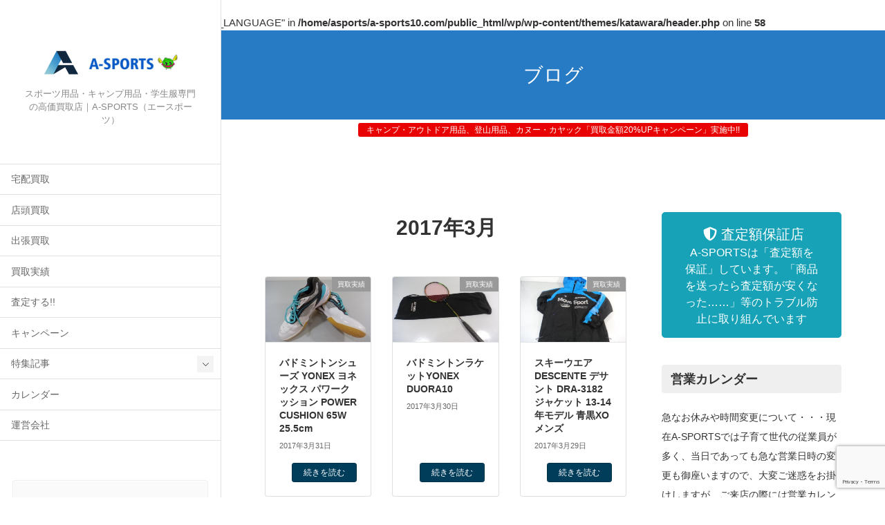

--- FILE ---
content_type: text/html; charset=UTF-8
request_url: https://a-sports10.com/2017/03/
body_size: 32452
content:
<br />
<b>Warning</b>:  Undefined array key "HTTP_ACCEPT_LANGUAGE" in <b>/home/asports/a-sports10.com/public_html/wp/wp-content/themes/katawara/header.php</b> on line <b>58</b><br />
<!DOCTYPE html>
<html lang="ja">
<head>
	<meta charset="utf-8">
	<meta http-equiv="X-UA-Compatible" content="IE=edge">
	<meta name="viewport" content="width=device-width, initial-scale=1">
	<!-- Google tag (gtag.js) --><script async src="https://www.googletagmanager.com/gtag/js?id=G-GKH6VLESHQ"></script><script>window.dataLayer = window.dataLayer || [];function gtag(){dataLayer.push(arguments);}gtag('js', new Date());gtag('config', 'G-GKH6VLESHQ');</script>
<meta name='robots' content='noindex, follow' />

	<!-- This site is optimized with the Yoast SEO plugin v21.8 - https://yoast.com/wordpress/plugins/seo/ -->
	<title>3月 2017 - A-SPORTS</title>
	<meta property="og:locale" content="ja_JP" />
	<meta property="og:type" content="website" />
	<meta property="og:title" content="3月 2017 - A-SPORTS" />
	<meta property="og:url" content="https://a-sports10.com/2017/03/" />
	<meta property="og:site_name" content="A-SPORTS" />
	<meta name="twitter:card" content="summary_large_image" />
	<script type="application/ld+json" class="yoast-schema-graph">{"@context":"https://schema.org","@graph":[{"@type":"CollectionPage","@id":"https://a-sports10.com/2017/03/","url":"https://a-sports10.com/2017/03/","name":"3月 2017 - A-SPORTS","isPartOf":{"@id":"https://a-sports10.com/#website"},"primaryImageOfPage":{"@id":"https://a-sports10.com/2017/03/#primaryimage"},"image":{"@id":"https://a-sports10.com/2017/03/#primaryimage"},"thumbnailUrl":"https://a-sports10.com/wp/wp-content/uploads/2017/02/600x450-2017022000359.jpg","breadcrumb":{"@id":"https://a-sports10.com/2017/03/#breadcrumb"},"inLanguage":"ja"},{"@type":"ImageObject","inLanguage":"ja","@id":"https://a-sports10.com/2017/03/#primaryimage","url":"https://a-sports10.com/wp/wp-content/uploads/2017/02/600x450-2017022000359.jpg","contentUrl":"https://a-sports10.com/wp/wp-content/uploads/2017/02/600x450-2017022000359.jpg","width":600,"height":450,"caption":"バドミントンシューズ YONEX ヨネックス パワークッション POWER CUSHION 65W 25.5cm"},{"@type":"BreadcrumbList","@id":"https://a-sports10.com/2017/03/#breadcrumb","itemListElement":[{"@type":"ListItem","position":1,"name":"ホーム","item":"https://a-sports10.com/"},{"@type":"ListItem","position":2,"name":"アーカイブ: 3月 2017"}]},{"@type":"WebSite","@id":"https://a-sports10.com/#website","url":"https://a-sports10.com/","name":"A-SPORTS","description":"スポーツ用品・キャンプ用品・学生服専門の高価買取店｜A-SPORTS（エースポーツ）","potentialAction":[{"@type":"SearchAction","target":{"@type":"EntryPoint","urlTemplate":"https://a-sports10.com/?s={search_term_string}"},"query-input":"required name=search_term_string"}],"inLanguage":"ja"}]}</script>
	<!-- / Yoast SEO plugin. -->


<link rel='dns-prefetch' href='//stats.wp.com' />
<link rel='dns-prefetch' href='//v0.wordpress.com' />
<link rel="alternate" type="application/rss+xml" title="A-SPORTS &raquo; フィード" href="https://a-sports10.com/feed/" />
<link rel="alternate" type="application/rss+xml" title="A-SPORTS &raquo; コメントフィード" href="https://a-sports10.com/comments/feed/" />
<!-- WP_Dependencies for styles
wp-img-auto-sizes-contain [] &#039;&#039; &#039;&#039; &#039;all&#039; (img:is([sizes=auto i],[sizes^=&quot;auto,&quot; i]){contain-intrinsic-size:3000px 1500px})
vkExUnit_common_style [] &#039;https://a-sports10.com/wp/wp-content/plugins/vk-all-in-one-expansion-unit/assets/css/vkExUnit_style.css&#039; &#039;9.94.1.1&#039; &#039;all&#039; (.veu_promotion-alert__content--text { border: 1px solid rgba(0,0,0,0.125); padding: 0.5em 1em; border-radius: var(--vk-size-radius); margin-bottom: var(--vk-margin-block-bottom); font-size: 0.875rem; } /* Alert Content部分に段落タグを入れた場合に最後の段落の余白を0にする */ .veu_promotion-alert__content--text p:last-of-type{ margin-bottom:0; margin-top: 0; } :root {--ver_page_top_button_url:url(https://a-sports10.com/wp/wp-content/plugins/vk-all-in-one-expansion-unit/assets/images/to-top-btn-icon.svg);}@font-face {font-weight: normal;font-style: normal;font-family: &quot;vk_sns&quot;;src: url(&quot;https://a-sports10.com/wp/wp-content/plugins/vk-all-in-one-expansion-unit/inc/sns/icons/fonts/vk_sns.eot?-bq20cj&quot;);src: url(&quot;https://a-sports10.com/wp/wp-content/plugins/vk-all-in-one-expansion-unit/inc/sns/icons/fonts/vk_sns.eot?#iefix-bq20cj&quot;) format(&quot;embedded-opentype&quot;),url(&quot;https://a-sports10.com/wp/wp-content/plugins/vk-all-in-one-expansion-unit/inc/sns/icons/fonts/vk_sns.woff?-bq20cj&quot;) format(&quot;woff&quot;),url(&quot;https://a-sports10.com/wp/wp-content/plugins/vk-all-in-one-expansion-unit/inc/sns/icons/fonts/vk_sns.ttf?-bq20cj&quot;) format(&quot;truetype&quot;),url(&quot;https://a-sports10.com/wp/wp-content/plugins/vk-all-in-one-expansion-unit/inc/sns/icons/fonts/vk_sns.svg?-bq20cj#vk_sns&quot;) format(&quot;svg&quot;);})
katawara-design-style [wp-block-library] &#039;https://a-sports10.com/wp/wp-content/themes/katawara/assets/css/style.min.css&#039; &#039;1.24.0&#039; &#039;all&#039; (/* katawara common custom */:root {--vk-color-key: #003d5b ;--vk-color-key-dark: #003149 ;--vk-color-key-vivid: #004364 ;--vk-color-primary: #003d5b ;--wp--preset--color--vk-color-primary: var(--vk-color-key);}input[type=&quot;submit&quot;]{ border-color: #003149 ; background-color: #003d5b ; }.comment .reply a,.btn-default{ color: #003d5b ; border-color: #003d5b ;}.slide .slide-text-set .btn-ghost:hover,.btn-default:focus,.btn-default:hover { border-color: #003d5b ; background-color: #003d5b ;}.wp-block-search__button:hover,.p-footer-menu li a:hover,.wp-block-rss__item-title a:hover,.wp-block-rss__item-title a:active,.wp-block-rss__item-title a:focus,.l-container .veu_card .childPage_list_body:hover,.l-container .veu_card .childPage_list_title:hover,.l-container .veu_sitemap ul&gt;li&gt;a:hover,.l-container .veu_pageList_ancestor .pageList a:hover,.veu_pageList_ancestor .current_page_item&gt;a,.veu_pageList_ancestor .pageList a:hover,.searchform .searchico:hover,.p-global-menu&gt;li a:hover,.veu_sitemap ul&gt;li&gt;a:hover{ color:#003d5b ; }.page-link .current,ul.page-numbers li span.page-numbers.current { background-color:#003d5b ; }.p-widget .tagcloud a:hover, .p-widget .tagcloud a:hover:before,.btn-outline-primary { color: #003d5b ; border-color:#003d5b ; }.btn-outline-primary:hover{ border-color:#003d5b ;}blockquote { border-color: #003d5b ; }.widget_archive ul li&gt;a:hover,.widget_categories ul li&gt;a:hover,.widget_link_list ul li&gt;a:hover,.widget_nav_menu ul li&gt;a:hover,.widget_postlist ul li&gt;a:hover,.widget_recent_entries ul li&gt;a:hover,.widget_archive ul li&gt;a:hover:before,.widget_categories ul li&gt;a:hover:before,.widget_link_list ul li&gt;a:hover:before,.widget_nav_menu ul li&gt;a:hover:before,.widget_postlist ul li&gt;a:hover:before,.widget_recent_entries ul li&gt;a:hover:before{ color: #003d5b ; }.comment .reply a:hover,.btn-default:focus,.btn-default:hover { border-color:#003d5b;background-color: #003d5b; }.p-comments-area .nav-links a,.btn-primary { background-color:#003d5b;border-color:#003149; }.p-comments-area .nav-links a:hover,.btn-primary:focus,.btn-primary:hover,.btn-primary:active { background-color:#003149;border-color:#003d5b; }.btn.btn-outline-primary:active,.btn.btn-outline-primary:focus,.btn.btn-outline-primary:hover { background-color: #003149 ; }@media screen and (max-width: 1199.98px) and (min-width: 992px){.p-global-menu&gt;li:before,.p-global-menu&gt;li.current-menu-item:before {border-bottom-color:#003149 ;}}.p-entry_footer .p-entry_meta_data-list dt { background-color:#003d5b; }.bbp-submit-wrapper .button.submit,.woocommerce a.button.alt:hover,.woocommerce-product-search button:hover,.woocommerce button.button.alt { background-color:#003149 ; }.bbp-submit-wrapper .button.submit:hover,.woocommerce a.button.alt,.woocommerce-product-search button,.woocommerce button.button.alt:hover { background-color:#003d5b ; }.woocommerce ul.product_list_widget li a:hover img { border-color:#003d5b; }.l-container .veu_pageList_ancestor .current_page_item&gt;a,.veu_color_txt_key { color:#003149 ; }.veu_color_bg_key { background-color:#003149 ; }.veu_color_border_key { border-color:#003149 ; } /* vk-mobile-nav */:root {--vk-mobile-nav-menu-btn-bg-src: url(&quot;https://a-sports10.com/wp/wp-content/themes/katawara/inc/vk-mobile-nav/package/images/vk-menu-btn-black.svg&quot;);--vk-mobile-nav-menu-btn-close-bg-src: url(&quot;https://a-sports10.com/wp/wp-content/themes/katawara/inc/vk-mobile-nav/package/images/vk-menu-close-black.svg&quot;);--vk-menu-acc-icon-open-black-bg-src: url(&quot;https://a-sports10.com/wp/wp-content/themes/katawara/inc/vk-mobile-nav/package/images/vk-menu-acc-icon-open-black.svg&quot;);--vk-menu-acc-icon-open-white-bg-src: url(&quot;https://a-sports10.com/wp/wp-content/themes/katawara/inc/vk-mobile-nav/package/images/vk-menu-acc-icon-open-white.svg&quot;);--vk-menu-acc-icon-close-black-bg-src: url(&quot;https://a-sports10.com/wp/wp-content/themes/katawara/inc/vk-mobile-nav/package/images/vk-menu-close-black.svg&quot;);--vk-menu-acc-icon-close-white-bg-src: url(&quot;https://a-sports10.com/wp/wp-content/themes/katawara/inc/vk-mobile-nav/package/images/vk-menu-close-white.svg&quot;);} /* Pro Title Design */ .l-main-section .l-main-section_title { background-color:unset;position: relative;border:none;padding:unset;margin-left: auto;margin-right: auto;border-radius:unset;outline: unset;outline-offset: unset;box-shadow: unset;content:none;overflow: unset;text-align:center;}.l-main-section .l-main-section_title a { color:#333;}.l-main-section .l-main-section_title::before { background-color:unset;position: relative;border:none;padding:unset;margin-left: auto;margin-right: auto;border-radius:unset;outline: unset;outline-offset: unset;box-shadow: unset;content:none;overflow: unset;}.l-main-section .l-main-section_title::after { background-color:unset;position: relative;border:none;padding:unset;margin-left: auto;margin-right: auto;border-radius:unset;outline: unset;outline-offset: unset;box-shadow: unset;content:none;overflow: unset;}.l-side-section .p-widget-side_title { background-color:unset;position: relative;border:none;padding:unset;margin-left: auto;margin-right: auto;border-radius:unset;outline: unset;outline-offset: unset;box-shadow: unset;content:none;overflow: unset;color: #333;background-color: #efefef;padding: 0.6em 0.7em 0.5em;margin-bottom:1.2em;border-radius: 4px;}.l-side-section .p-widget-side_title a { color:#333;}.l-side-section .p-widget-side_title::before { background-color:unset;position: relative;border:none;padding:unset;margin-left: auto;margin-right: auto;border-radius:unset;outline: unset;outline-offset: unset;box-shadow: unset;content:none;overflow: unset;}.l-side-section .p-widget-side_title::after { background-color:unset;position: relative;border:none;padding:unset;margin-left: auto;margin-right: auto;border-radius:unset;outline: unset;outline-offset: unset;box-shadow: unset;content:none;overflow: unset;}.p-widget-footer .p-widget-footer_title { background-color:unset;position: relative;border:none;padding:unset;margin-left: auto;margin-right: auto;border-radius:unset;outline: unset;outline-offset: unset;box-shadow: unset;content:none;overflow: unset;color:#333;border:none;display: flex;align-items: center;text-align: center;margin-bottom:1.2em;padding:0;}.p-widget-footer .p-widget-footer_title a { color:#333;}.p-widget-footer .p-widget-footer_title::before { content: &quot;&quot;;flex-grow: 1;border-bottom: 1px solid #333;margin-right: 1em;top: unset;position: unset;width: unset;border-top: none;}.p-widget-footer .p-widget-footer_title::after { content: &quot;&quot;;flex-grow: 1;border-bottom: 1px solid #333;margin-left: 1em;bottom: unset;position: unset;width: unset;border-top: none;}h2 { background-color:unset;position: relative;border:none;padding:unset;margin-left: auto;margin-right: auto;border-radius:unset;outline: unset;outline-offset: unset;box-shadow: unset;content:none;overflow: unset;background-color:#003d5b;padding: 0.6em 0.7em 0.5em;margin-bottom:1.2em;color:#fff;border-radius:4px;}h2 a { color:#fff;}h2::before { background-color:unset;position: relative;border:none;padding:unset;margin-left: auto;margin-right: auto;border-radius:unset;outline: unset;outline-offset: unset;box-shadow: unset;content:none;overflow: unset;}h2::after { background-color:unset;position: relative;border:none;padding:unset;margin-left: auto;margin-right: auto;border-radius:unset;outline: unset;outline-offset: unset;box-shadow: unset;content:none;overflow: unset;}h3 { background-color:unset;position: relative;border:none;padding:unset;margin-left: auto;margin-right: auto;border-radius:unset;outline: unset;outline-offset: unset;box-shadow: unset;content:none;overflow: unset;color: #333;background-color: #efefef;padding: 0.6em 0.7em 0.5em;margin-bottom:1.2em;border-radius: 4px;}h3 a { color:#333;}h3::before { background-color:unset;position: relative;border:none;padding:unset;margin-left: auto;margin-right: auto;border-radius:unset;outline: unset;outline-offset: unset;box-shadow: unset;content:none;overflow: unset;}h3::after { background-color:unset;position: relative;border:none;padding:unset;margin-left: auto;margin-right: auto;border-radius:unset;outline: unset;outline-offset: unset;box-shadow: unset;content:none;overflow: unset;}h4 { background-color:unset;position: relative;border:none;padding:unset;margin-left: auto;margin-right: auto;border-radius:unset;outline: unset;outline-offset: unset;box-shadow: unset;content:none;overflow: unset;color: #333;background-color: #efefef;padding: 0.6em 0.7em 0.5em;margin-bottom:1.2em;border-radius: 4px;}h4 a { color:#333;}h4::before { background-color:unset;position: relative;border:none;padding:unset;margin-left: auto;margin-right: auto;border-radius:unset;outline: unset;outline-offset: unset;box-shadow: unset;content:none;overflow: unset;}h4::after { background-color:unset;position: relative;border:none;padding:unset;margin-left: auto;margin-right: auto;border-radius:unset;outline: unset;outline-offset: unset;box-shadow: unset;content:none;overflow: unset;} .vk-campaign-text{background:#ffffff;color:#dd3333;}.vk-campaign-text_btn,.vk-campaign-text_btn:link,.vk-campaign-text_btn:visited,.vk-campaign-text_btn:focus,.vk-campaign-text_btn:active{background:#e80202;color:#ffffff;}a.vk-campaign-text_btn:hover{background:#dd3333;color:#fff;}.vk-campaign-text_link,.vk-campaign-text_link:link,.vk-campaign-text_link:hover,.vk-campaign-text_link:visited,.vk-campaign-text_link:active,.vk-campaign-text_link:focus{color:#dd3333;} /* Font switch */.p-site-header-brand_logo{ font-family:&quot;游ゴシック Medium&quot;,&quot;Yu Gothic Medium&quot;,&quot;游ゴシック体&quot;,YuGothic,&quot;ヒラギノ角ゴ ProN W3&quot;, Hiragino Kaku Gothic ProN,sans-serif;font-display: swap;}.l-site-header_global-menu,.vk-mobile-nav .menu,.mobile-fix-nav-menu{ font-family:&quot;游ゴシック Medium&quot;,&quot;Yu Gothic Medium&quot;,&quot;游ゴシック体&quot;,YuGothic,&quot;ヒラギノ角ゴ ProN W3&quot;, Hiragino Kaku Gothic ProN,sans-serif;font-display: swap;}h1,h2,h3,h4,h5,h6,dt,.p-page-header_title,.l-side-section .p-widget_title{ font-family:&quot;游ゴシック Medium&quot;,&quot;Yu Gothic Medium&quot;,&quot;游ゴシック体&quot;,YuGothic,&quot;ヒラギノ角ゴ ProN W3&quot;, Hiragino Kaku Gothic ProN,sans-serif;font-display: swap;}body{ font-family:&quot;游ゴシック Medium&quot;,&quot;Yu Gothic Medium&quot;,&quot;游ゴシック体&quot;,YuGothic,&quot;ヒラギノ角ゴ ProN W3&quot;, Hiragino Kaku Gothic ProN,sans-serif;font-display: swap;} /* page header */.p-page-header{ position:relative;color:#ffffff;text-align:center;background-color:#277bc4;} .l-site-footer-upper{padding:0;} .l-site-footer {background-color:#005699;color:#ffffff;}.p-widget-footer .p-widget-footer_title{color:#ffffff;}.p-footer-menu li a,.p-widget-footer .nav li a,.p-widget-footer ul li a,.p-widget-footer .p-widget-archive a:before,.p-widget-footer .menu-all-pages-container ul li .sub-menu li a::before,.p-widget.p-widget-footer .tagcloud a::before,.p-widget.p-widget-footer a {color:#ffffff;}:root {
								--color-footer-border:rgba(255, 255, 255, 0.2);
							}
							.p-widget-footer {
								--vk-color-border-zuru:rgba(0.0.0.0.2);
								--vk-color-border-hr:rgba(255, 255, 255, 0.2);
							}
							.p-widget-footer .vk_post .vk_post_date,
							.p-widget-footer .contact_txt_tel{
								color:#ffffff;
							}
							.p-widget-footer .veu_card .btn-primary {
								background-color:#004d8a;
							}
							.p-widget-footer .veu_card,
							.p-widget-footer .veu_card .btn-primary,
							.p-widget-footer .veu_postList .postList_miniThumb .postList_item,
							.p-widget-footer .p-widget-footer_title,
							.p-widget-footer .p-widget-footer_title::before,
							.p-widget-footer .p-widget-footer_title::after {
								border-color:rgba(255, 255, 255, 0.5);
							}
							)
katawara-customize-preview [katawara-design-style] &#039;https://a-sports10.com/wp/wp-content/themes/katawara/assets/css/customize-preview.min.css&#039; &#039;1.24.0&#039; &#039;all&#039; ()
wp-block-library [] &#039;&#039; &#039;&#039; &#039;&#039; (/home/asports/a-sports10.com/public_html/wp//wp-includes/css/dist/block-library/common.min.css replace .min :root{--wp-block-synced-color:#7a00df;--wp-block-synced-color--rgb:122,0,223;--wp-bound-block-color:var(--wp-block-synced-color);--wp-editor-canvas-background:#ddd;--wp-admin-theme-color:#007cba;--wp-admin-theme-color--rgb:0,124,186;--wp-admin-theme-color-darker-10:#006ba1;--wp-admin-theme-color-darker-10--rgb:0,107,160.5;--wp-admin-theme-color-darker-20:#005a87;--wp-admin-theme-color-darker-20--rgb:0,90,135;--wp-admin-border-width-focus:2px}@media (min-resolution:192dpi){:root{--wp-admin-border-width-focus:1.5px}}.wp-element-button{cursor:pointer}:root .has-very-light-gray-background-color{background-color:#eee}:root .has-very-dark-gray-background-color{background-color:#313131}:root .has-very-light-gray-color{color:#eee}:root .has-very-dark-gray-color{color:#313131}:root .has-vivid-green-cyan-to-vivid-cyan-blue-gradient-background{background:linear-gradient(135deg,#00d084,#0693e3)}:root .has-purple-crush-gradient-background{background:linear-gradient(135deg,#34e2e4,#4721fb 50%,#ab1dfe)}:root .has-hazy-dawn-gradient-background{background:linear-gradient(135deg,#faaca8,#dad0ec)}:root .has-subdued-olive-gradient-background{background:linear-gradient(135deg,#fafae1,#67a671)}:root .has-atomic-cream-gradient-background{background:linear-gradient(135deg,#fdd79a,#004a59)}:root .has-nightshade-gradient-background{background:linear-gradient(135deg,#330968,#31cdcf)}:root .has-midnight-gradient-background{background:linear-gradient(135deg,#020381,#2874fc)}:root{--wp--preset--font-size--normal:16px;--wp--preset--font-size--huge:42px}.has-regular-font-size{font-size:1em}.has-larger-font-size{font-size:2.625em}.has-normal-font-size{font-size:var(--wp--preset--font-size--normal)}.has-huge-font-size{font-size:var(--wp--preset--font-size--huge)}.has-text-align-center{text-align:center}.has-text-align-left{text-align:left}.has-text-align-right{text-align:right}.has-fit-text{white-space:nowrap!important}#end-resizable-editor-section{display:none}.aligncenter{clear:both}.items-justified-left{justify-content:flex-start}.items-justified-center{justify-content:center}.items-justified-right{justify-content:flex-end}.items-justified-space-between{justify-content:space-between}.screen-reader-text{border:0;clip-path:inset(50%);height:1px;margin:-1px;overflow:hidden;padding:0;position:absolute;width:1px;word-wrap:normal!important}.screen-reader-text:focus{background-color:#ddd;clip-path:none;color:#444;display:block;font-size:1em;height:auto;left:5px;line-height:normal;padding:15px 23px 14px;text-decoration:none;top:5px;width:auto;z-index:100000}html :where(.has-border-color){border-style:solid}html :where([style*=border-top-color]){border-top-style:solid}html :where([style*=border-right-color]){border-right-style:solid}html :where([style*=border-bottom-color]){border-bottom-style:solid}html :where([style*=border-left-color]){border-left-style:solid}html :where([style*=border-width]){border-style:solid}html :where([style*=border-top-width]){border-top-style:solid}html :where([style*=border-right-width]){border-right-style:solid}html :where([style*=border-bottom-width]){border-bottom-style:solid}html :where([style*=border-left-width]){border-left-style:solid}html :where(img[class*=wp-image-]){height:auto;max-width:100%}:where(figure){margin:0 0 1em}html :where(.is-position-sticky){--wp-admin--admin-bar--position-offset:var(--wp-admin--admin-bar--height,0px)}@media screen and (max-width:600px){html :where(.is-position-sticky){--wp-admin--admin-bar--position-offset:0px}} .has-text-align-justify{text-align:justify;} .vk-cols--reverse{flex-direction:row-reverse}.vk-cols--hasbtn{margin-bottom:0}.vk-cols--hasbtn&gt;.row&gt;.vk_gridColumn_item,.vk-cols--hasbtn&gt;.wp-block-column{position:relative;padding-bottom:3em}.vk-cols--hasbtn&gt;.row&gt;.vk_gridColumn_item&gt;.wp-block-buttons,.vk-cols--hasbtn&gt;.row&gt;.vk_gridColumn_item&gt;.vk_button,.vk-cols--hasbtn&gt;.wp-block-column&gt;.wp-block-buttons,.vk-cols--hasbtn&gt;.wp-block-column&gt;.vk_button{position:absolute;bottom:0;width:100%}.vk-cols--fit.wp-block-columns{gap:0}.vk-cols--fit.wp-block-columns,.vk-cols--fit.wp-block-columns:not(.is-not-stacked-on-mobile){margin-top:0;margin-bottom:0;justify-content:space-between}.vk-cols--fit.wp-block-columns&gt;.wp-block-column *:last-child,.vk-cols--fit.wp-block-columns:not(.is-not-stacked-on-mobile)&gt;.wp-block-column *:last-child{margin-bottom:0}.vk-cols--fit.wp-block-columns&gt;.wp-block-column&gt;.wp-block-cover,.vk-cols--fit.wp-block-columns:not(.is-not-stacked-on-mobile)&gt;.wp-block-column&gt;.wp-block-cover{margin-top:0}.vk-cols--fit.wp-block-columns.has-background,.vk-cols--fit.wp-block-columns:not(.is-not-stacked-on-mobile).has-background{padding:0}@media(max-width: 599px){.vk-cols--fit.wp-block-columns:not(.has-background)&gt;.wp-block-column:not(.has-background),.vk-cols--fit.wp-block-columns:not(.is-not-stacked-on-mobile):not(.has-background)&gt;.wp-block-column:not(.has-background){padding-left:0 !important;padding-right:0 !important}}@media(min-width: 782px){.vk-cols--fit.wp-block-columns .block-editor-block-list__block.wp-block-column:not(:first-child),.vk-cols--fit.wp-block-columns&gt;.wp-block-column:not(:first-child),.vk-cols--fit.wp-block-columns:not(.is-not-stacked-on-mobile) .block-editor-block-list__block.wp-block-column:not(:first-child),.vk-cols--fit.wp-block-columns:not(.is-not-stacked-on-mobile)&gt;.wp-block-column:not(:first-child){margin-left:0}}@media(min-width: 600px)and (max-width: 781px){.vk-cols--fit.wp-block-columns .wp-block-column:nth-child(2n),.vk-cols--fit.wp-block-columns:not(.is-not-stacked-on-mobile) .wp-block-column:nth-child(2n){margin-left:0}.vk-cols--fit.wp-block-columns .wp-block-column:not(:only-child),.vk-cols--fit.wp-block-columns:not(.is-not-stacked-on-mobile) .wp-block-column:not(:only-child){flex-basis:50% !important}}.vk-cols--fit--gap1.wp-block-columns{gap:1px}@media(min-width: 600px)and (max-width: 781px){.vk-cols--fit--gap1.wp-block-columns .wp-block-column:not(:only-child){flex-basis:calc(50% - 1px) !important}}.vk-cols--fit.vk-cols--grid&gt;.block-editor-block-list__block,.vk-cols--fit.vk-cols--grid&gt;.wp-block-column,.vk-cols--fit.vk-cols--grid:not(.is-not-stacked-on-mobile)&gt;.block-editor-block-list__block,.vk-cols--fit.vk-cols--grid:not(.is-not-stacked-on-mobile)&gt;.wp-block-column{flex-basis:50%;box-sizing:border-box}@media(max-width: 599px){.vk-cols--fit.vk-cols--grid.vk-cols--grid--alignfull&gt;.wp-block-column:nth-child(2)&gt;.wp-block-cover,.vk-cols--fit.vk-cols--grid:not(.is-not-stacked-on-mobile).vk-cols--grid--alignfull&gt;.wp-block-column:nth-child(2)&gt;.wp-block-cover{width:100vw;margin-right:calc((100% - 100vw)/2);margin-left:calc((100% - 100vw)/2)}}@media(min-width: 600px){.vk-cols--fit.vk-cols--grid.vk-cols--grid--alignfull&gt;.wp-block-column:nth-child(2)&gt;.wp-block-cover,.vk-cols--fit.vk-cols--grid:not(.is-not-stacked-on-mobile).vk-cols--grid--alignfull&gt;.wp-block-column:nth-child(2)&gt;.wp-block-cover{margin-right:calc(100% - 50vw);width:50vw}}@media(min-width: 600px){.vk-cols--fit.vk-cols--grid.vk-cols--grid--alignfull.vk-cols--reverse&gt;.wp-block-column,.vk-cols--fit.vk-cols--grid:not(.is-not-stacked-on-mobile).vk-cols--grid--alignfull.vk-cols--reverse&gt;.wp-block-column{margin-left:0;margin-right:0}.vk-cols--fit.vk-cols--grid.vk-cols--grid--alignfull.vk-cols--reverse&gt;.wp-block-column:nth-child(2)&gt;.wp-block-cover,.vk-cols--fit.vk-cols--grid:not(.is-not-stacked-on-mobile).vk-cols--grid--alignfull.vk-cols--reverse&gt;.wp-block-column:nth-child(2)&gt;.wp-block-cover{margin-left:calc(100% - 50vw)}}.vk-cols--menu h2,.vk-cols--menu h3,.vk-cols--menu h4,.vk-cols--menu h5{margin-bottom:.2em;text-shadow:#000 0 0 10px}.vk-cols--menu h2:first-child,.vk-cols--menu h3:first-child,.vk-cols--menu h4:first-child,.vk-cols--menu h5:first-child{margin-top:0}.vk-cols--menu p{margin-bottom:1rem;text-shadow:#000 0 0 10px}.vk-cols--menu .wp-block-cover__inner-container:last-child{margin-bottom:0}.vk-cols--fitbnrs .wp-block-column .wp-block-cover:hover img{filter:unset}.vk-cols--fitbnrs .wp-block-column .wp-block-cover:hover{background-color:unset}.vk-cols--fitbnrs .wp-block-column .wp-block-cover:hover .wp-block-cover__image-background{filter:unset !important}.vk-cols--fitbnrs .wp-block-cover__inner-container{position:absolute;height:100%;width:100%}.vk-cols--fitbnrs .vk_button{height:100%;margin:0}.vk-cols--fitbnrs .vk_button .vk_button_btn,.vk-cols--fitbnrs .vk_button .btn{height:100%;width:100%;border:none;box-shadow:none;background-color:unset !important;transition:unset}.vk-cols--fitbnrs .vk_button .vk_button_btn:hover,.vk-cols--fitbnrs .vk_button .btn:hover{transition:unset}.vk-cols--fitbnrs .vk_button .vk_button_btn:after,.vk-cols--fitbnrs .vk_button .btn:after{border:none}.vk-cols--fitbnrs .vk_button .vk_button_link_txt{width:100%;position:absolute;top:50%;left:50%;transform:translateY(-50%) translateX(-50%);font-size:2rem;text-shadow:#000 0 0 10px}.vk-cols--fitbnrs .vk_button .vk_button_link_subCaption{width:100%;position:absolute;top:calc(50% + 2.2em);left:50%;transform:translateY(-50%) translateX(-50%);text-shadow:#000 0 0 10px}@media(min-width: 992px){.vk-cols--media.wp-block-columns{gap:3rem}}.vk-fit-map figure{margin-bottom:0}.vk-fit-map iframe{position:relative;margin-bottom:0;display:block;max-height:400px;width:100vw}.vk-fit-map:is(.alignfull,.alignwide) div{max-width:100%}.vk-table--th--width25 :where(tr&gt;*:first-child){width:25%}.vk-table--th--width30 :where(tr&gt;*:first-child){width:30%}.vk-table--th--width35 :where(tr&gt;*:first-child){width:35%}.vk-table--th--width40 :where(tr&gt;*:first-child){width:40%}.vk-table--th--bg-bright :where(tr&gt;*:first-child){background-color:var(--wp--preset--color--bg-secondary, rgba(0, 0, 0, 0.05))}@media(max-width: 599px){.vk-table--mobile-block :is(th,td){width:100%;display:block}.vk-table--mobile-block.wp-block-table table :is(th,td){border-top:none}}.vk-table--width--th25 :where(tr&gt;*:first-child){width:25%}.vk-table--width--th30 :where(tr&gt;*:first-child){width:30%}.vk-table--width--th35 :where(tr&gt;*:first-child){width:35%}.vk-table--width--th40 :where(tr&gt;*:first-child){width:40%}.no-margin{margin:0}@media(max-width: 599px){.wp-block-image.vk-aligncenter--mobile&gt;.alignright{float:none;margin-left:auto;margin-right:auto}.vk-no-padding-horizontal--mobile{padding-left:0 !important;padding-right:0 !important}} /* VK Color Palettes */ /*wp_block_styles_on_demand_placeholder:697467d4d6034*/ /wp-includes/css/dist/block-library/common.min.css)
classic-theme-styles [] &#039;&#039; &#039;&#039; &#039;&#039; (/home/asports/a-sports10.com/public_html/wp/wp-includes/css/classic-themes.min.css /wp-includes/css/classic-themes.min.css /*! This file is auto-generated */
.wp-block-button__link{color:#fff;background-color:#32373c;border-radius:9999px;box-shadow:none;text-decoration:none;padding:calc(.667em + 2px) calc(1.333em + 2px);font-size:1.125em}.wp-block-file__button{background:#32373c;color:#fff;text-decoration:none})
contact-form-7 [] &#039;https://a-sports10.com/wp/wp-content/plugins/contact-form-7/includes/css/styles.css&#039; &#039;5.8.6&#039; &#039;all&#039; ()
veu-cta [] &#039;https://a-sports10.com/wp/wp-content/plugins/vk-all-in-one-expansion-unit/inc/call-to-action/package/assets/css/style.css&#039; &#039;9.94.1.1&#039; &#039;all&#039; ()
vk-swiper-style [] &#039;https://a-sports10.com/wp/wp-content/plugins/vk-blocks-pro/vendor/vektor-inc/vk-swiper/src/assets/css/swiper-bundle.min.css&#039; &#039;11.0.2&#039; &#039;all&#039; ()
katawara-child-style [katawara-design-style] &#039;https://a-sports10.com/wp/wp-content/themes/katawara-child/style.css&#039; &#039;0.0.1&#039; &#039;all&#039; ()
vk-blocks-build-css [] &#039;https://a-sports10.com/wp/wp-content/plugins/vk-blocks-pro/build/block-build.css&#039; &#039;1.67.0.0&#039; &#039;all&#039; (:root {--vk_flow-arrow: url(https://a-sports10.com/wp/wp-content/plugins/vk-blocks-pro/inc/vk-blocks/images/arrow_bottom.svg);--vk_image-mask-wave01: url(https://a-sports10.com/wp/wp-content/plugins/vk-blocks-pro/inc/vk-blocks/images/wave01.svg);--vk_image-mask-wave02: url(https://a-sports10.com/wp/wp-content/plugins/vk-blocks-pro/inc/vk-blocks/images/wave02.svg);--vk_image-mask-wave03: url(https://a-sports10.com/wp/wp-content/plugins/vk-blocks-pro/inc/vk-blocks/images/wave03.svg);--vk_image-mask-wave04: url(https://a-sports10.com/wp/wp-content/plugins/vk-blocks-pro/inc/vk-blocks/images/wave04.svg);} 
	:root {

		--vk-balloon-border-width:1px;

		--vk-balloon-speech-offset:-12px;
	}
	)
vk-font-awesome [] &#039;https://a-sports10.com/wp/wp-content/themes/katawara/vendor/vektor-inc/font-awesome-versions/src/versions/6/css/all.min.css&#039; &#039;6.4.2&#039; &#039;all&#039; ()
jetpack_css [] &#039;https://a-sports10.com/wp/wp-content/plugins/jetpack/css/jetpack.css&#039; &#039;13.0.1&#039; &#039;all&#039; (replace)
-->
<style id='wp-img-auto-sizes-contain-inline-css' type='text/css'>
img:is([sizes=auto i],[sizes^="auto," i]){contain-intrinsic-size:3000px 1500px}
/*# sourceURL=wp-img-auto-sizes-contain-inline-css */
</style>
<link rel='stylesheet' id='vkExUnit_common_style-css' href='https://a-sports10.com/wp/wp-content/plugins/vk-all-in-one-expansion-unit/assets/css/vkExUnit_style.css?ver=9.94.1.1' type='text/css' media='all' />
<style id='vkExUnit_common_style-inline-css' type='text/css'>
.veu_promotion-alert__content--text { border: 1px solid rgba(0,0,0,0.125); padding: 0.5em 1em; border-radius: var(--vk-size-radius); margin-bottom: var(--vk-margin-block-bottom); font-size: 0.875rem; } /* Alert Content部分に段落タグを入れた場合に最後の段落の余白を0にする */ .veu_promotion-alert__content--text p:last-of-type{ margin-bottom:0; margin-top: 0; }
:root {--ver_page_top_button_url:url(https://a-sports10.com/wp/wp-content/plugins/vk-all-in-one-expansion-unit/assets/images/to-top-btn-icon.svg);}@font-face {font-weight: normal;font-style: normal;font-family: "vk_sns";src: url("https://a-sports10.com/wp/wp-content/plugins/vk-all-in-one-expansion-unit/inc/sns/icons/fonts/vk_sns.eot?-bq20cj");src: url("https://a-sports10.com/wp/wp-content/plugins/vk-all-in-one-expansion-unit/inc/sns/icons/fonts/vk_sns.eot?#iefix-bq20cj") format("embedded-opentype"),url("https://a-sports10.com/wp/wp-content/plugins/vk-all-in-one-expansion-unit/inc/sns/icons/fonts/vk_sns.woff?-bq20cj") format("woff"),url("https://a-sports10.com/wp/wp-content/plugins/vk-all-in-one-expansion-unit/inc/sns/icons/fonts/vk_sns.ttf?-bq20cj") format("truetype"),url("https://a-sports10.com/wp/wp-content/plugins/vk-all-in-one-expansion-unit/inc/sns/icons/fonts/vk_sns.svg?-bq20cj#vk_sns") format("svg");}
/*# sourceURL=vkExUnit_common_style-inline-css */
</style>
<style id='wp-block-library-inline-css' type='text/css'>
:root{--wp-block-synced-color:#7a00df;--wp-block-synced-color--rgb:122,0,223;--wp-bound-block-color:var(--wp-block-synced-color);--wp-editor-canvas-background:#ddd;--wp-admin-theme-color:#007cba;--wp-admin-theme-color--rgb:0,124,186;--wp-admin-theme-color-darker-10:#006ba1;--wp-admin-theme-color-darker-10--rgb:0,107,160.5;--wp-admin-theme-color-darker-20:#005a87;--wp-admin-theme-color-darker-20--rgb:0,90,135;--wp-admin-border-width-focus:2px}@media (min-resolution:192dpi){:root{--wp-admin-border-width-focus:1.5px}}.wp-element-button{cursor:pointer}:root .has-very-light-gray-background-color{background-color:#eee}:root .has-very-dark-gray-background-color{background-color:#313131}:root .has-very-light-gray-color{color:#eee}:root .has-very-dark-gray-color{color:#313131}:root .has-vivid-green-cyan-to-vivid-cyan-blue-gradient-background{background:linear-gradient(135deg,#00d084,#0693e3)}:root .has-purple-crush-gradient-background{background:linear-gradient(135deg,#34e2e4,#4721fb 50%,#ab1dfe)}:root .has-hazy-dawn-gradient-background{background:linear-gradient(135deg,#faaca8,#dad0ec)}:root .has-subdued-olive-gradient-background{background:linear-gradient(135deg,#fafae1,#67a671)}:root .has-atomic-cream-gradient-background{background:linear-gradient(135deg,#fdd79a,#004a59)}:root .has-nightshade-gradient-background{background:linear-gradient(135deg,#330968,#31cdcf)}:root .has-midnight-gradient-background{background:linear-gradient(135deg,#020381,#2874fc)}:root{--wp--preset--font-size--normal:16px;--wp--preset--font-size--huge:42px}.has-regular-font-size{font-size:1em}.has-larger-font-size{font-size:2.625em}.has-normal-font-size{font-size:var(--wp--preset--font-size--normal)}.has-huge-font-size{font-size:var(--wp--preset--font-size--huge)}.has-text-align-center{text-align:center}.has-text-align-left{text-align:left}.has-text-align-right{text-align:right}.has-fit-text{white-space:nowrap!important}#end-resizable-editor-section{display:none}.aligncenter{clear:both}.items-justified-left{justify-content:flex-start}.items-justified-center{justify-content:center}.items-justified-right{justify-content:flex-end}.items-justified-space-between{justify-content:space-between}.screen-reader-text{border:0;clip-path:inset(50%);height:1px;margin:-1px;overflow:hidden;padding:0;position:absolute;width:1px;word-wrap:normal!important}.screen-reader-text:focus{background-color:#ddd;clip-path:none;color:#444;display:block;font-size:1em;height:auto;left:5px;line-height:normal;padding:15px 23px 14px;text-decoration:none;top:5px;width:auto;z-index:100000}html :where(.has-border-color){border-style:solid}html :where([style*=border-top-color]){border-top-style:solid}html :where([style*=border-right-color]){border-right-style:solid}html :where([style*=border-bottom-color]){border-bottom-style:solid}html :where([style*=border-left-color]){border-left-style:solid}html :where([style*=border-width]){border-style:solid}html :where([style*=border-top-width]){border-top-style:solid}html :where([style*=border-right-width]){border-right-style:solid}html :where([style*=border-bottom-width]){border-bottom-style:solid}html :where([style*=border-left-width]){border-left-style:solid}html :where(img[class*=wp-image-]){height:auto;max-width:100%}:where(figure){margin:0 0 1em}html :where(.is-position-sticky){--wp-admin--admin-bar--position-offset:var(--wp-admin--admin-bar--height,0px)}@media screen and (max-width:600px){html :where(.is-position-sticky){--wp-admin--admin-bar--position-offset:0px}}
.has-text-align-justify{text-align:justify;}
.vk-cols--reverse{flex-direction:row-reverse}.vk-cols--hasbtn{margin-bottom:0}.vk-cols--hasbtn>.row>.vk_gridColumn_item,.vk-cols--hasbtn>.wp-block-column{position:relative;padding-bottom:3em}.vk-cols--hasbtn>.row>.vk_gridColumn_item>.wp-block-buttons,.vk-cols--hasbtn>.row>.vk_gridColumn_item>.vk_button,.vk-cols--hasbtn>.wp-block-column>.wp-block-buttons,.vk-cols--hasbtn>.wp-block-column>.vk_button{position:absolute;bottom:0;width:100%}.vk-cols--fit.wp-block-columns{gap:0}.vk-cols--fit.wp-block-columns,.vk-cols--fit.wp-block-columns:not(.is-not-stacked-on-mobile){margin-top:0;margin-bottom:0;justify-content:space-between}.vk-cols--fit.wp-block-columns>.wp-block-column *:last-child,.vk-cols--fit.wp-block-columns:not(.is-not-stacked-on-mobile)>.wp-block-column *:last-child{margin-bottom:0}.vk-cols--fit.wp-block-columns>.wp-block-column>.wp-block-cover,.vk-cols--fit.wp-block-columns:not(.is-not-stacked-on-mobile)>.wp-block-column>.wp-block-cover{margin-top:0}.vk-cols--fit.wp-block-columns.has-background,.vk-cols--fit.wp-block-columns:not(.is-not-stacked-on-mobile).has-background{padding:0}@media(max-width: 599px){.vk-cols--fit.wp-block-columns:not(.has-background)>.wp-block-column:not(.has-background),.vk-cols--fit.wp-block-columns:not(.is-not-stacked-on-mobile):not(.has-background)>.wp-block-column:not(.has-background){padding-left:0 !important;padding-right:0 !important}}@media(min-width: 782px){.vk-cols--fit.wp-block-columns .block-editor-block-list__block.wp-block-column:not(:first-child),.vk-cols--fit.wp-block-columns>.wp-block-column:not(:first-child),.vk-cols--fit.wp-block-columns:not(.is-not-stacked-on-mobile) .block-editor-block-list__block.wp-block-column:not(:first-child),.vk-cols--fit.wp-block-columns:not(.is-not-stacked-on-mobile)>.wp-block-column:not(:first-child){margin-left:0}}@media(min-width: 600px)and (max-width: 781px){.vk-cols--fit.wp-block-columns .wp-block-column:nth-child(2n),.vk-cols--fit.wp-block-columns:not(.is-not-stacked-on-mobile) .wp-block-column:nth-child(2n){margin-left:0}.vk-cols--fit.wp-block-columns .wp-block-column:not(:only-child),.vk-cols--fit.wp-block-columns:not(.is-not-stacked-on-mobile) .wp-block-column:not(:only-child){flex-basis:50% !important}}.vk-cols--fit--gap1.wp-block-columns{gap:1px}@media(min-width: 600px)and (max-width: 781px){.vk-cols--fit--gap1.wp-block-columns .wp-block-column:not(:only-child){flex-basis:calc(50% - 1px) !important}}.vk-cols--fit.vk-cols--grid>.block-editor-block-list__block,.vk-cols--fit.vk-cols--grid>.wp-block-column,.vk-cols--fit.vk-cols--grid:not(.is-not-stacked-on-mobile)>.block-editor-block-list__block,.vk-cols--fit.vk-cols--grid:not(.is-not-stacked-on-mobile)>.wp-block-column{flex-basis:50%;box-sizing:border-box}@media(max-width: 599px){.vk-cols--fit.vk-cols--grid.vk-cols--grid--alignfull>.wp-block-column:nth-child(2)>.wp-block-cover,.vk-cols--fit.vk-cols--grid:not(.is-not-stacked-on-mobile).vk-cols--grid--alignfull>.wp-block-column:nth-child(2)>.wp-block-cover{width:100vw;margin-right:calc((100% - 100vw)/2);margin-left:calc((100% - 100vw)/2)}}@media(min-width: 600px){.vk-cols--fit.vk-cols--grid.vk-cols--grid--alignfull>.wp-block-column:nth-child(2)>.wp-block-cover,.vk-cols--fit.vk-cols--grid:not(.is-not-stacked-on-mobile).vk-cols--grid--alignfull>.wp-block-column:nth-child(2)>.wp-block-cover{margin-right:calc(100% - 50vw);width:50vw}}@media(min-width: 600px){.vk-cols--fit.vk-cols--grid.vk-cols--grid--alignfull.vk-cols--reverse>.wp-block-column,.vk-cols--fit.vk-cols--grid:not(.is-not-stacked-on-mobile).vk-cols--grid--alignfull.vk-cols--reverse>.wp-block-column{margin-left:0;margin-right:0}.vk-cols--fit.vk-cols--grid.vk-cols--grid--alignfull.vk-cols--reverse>.wp-block-column:nth-child(2)>.wp-block-cover,.vk-cols--fit.vk-cols--grid:not(.is-not-stacked-on-mobile).vk-cols--grid--alignfull.vk-cols--reverse>.wp-block-column:nth-child(2)>.wp-block-cover{margin-left:calc(100% - 50vw)}}.vk-cols--menu h2,.vk-cols--menu h3,.vk-cols--menu h4,.vk-cols--menu h5{margin-bottom:.2em;text-shadow:#000 0 0 10px}.vk-cols--menu h2:first-child,.vk-cols--menu h3:first-child,.vk-cols--menu h4:first-child,.vk-cols--menu h5:first-child{margin-top:0}.vk-cols--menu p{margin-bottom:1rem;text-shadow:#000 0 0 10px}.vk-cols--menu .wp-block-cover__inner-container:last-child{margin-bottom:0}.vk-cols--fitbnrs .wp-block-column .wp-block-cover:hover img{filter:unset}.vk-cols--fitbnrs .wp-block-column .wp-block-cover:hover{background-color:unset}.vk-cols--fitbnrs .wp-block-column .wp-block-cover:hover .wp-block-cover__image-background{filter:unset !important}.vk-cols--fitbnrs .wp-block-cover__inner-container{position:absolute;height:100%;width:100%}.vk-cols--fitbnrs .vk_button{height:100%;margin:0}.vk-cols--fitbnrs .vk_button .vk_button_btn,.vk-cols--fitbnrs .vk_button .btn{height:100%;width:100%;border:none;box-shadow:none;background-color:unset !important;transition:unset}.vk-cols--fitbnrs .vk_button .vk_button_btn:hover,.vk-cols--fitbnrs .vk_button .btn:hover{transition:unset}.vk-cols--fitbnrs .vk_button .vk_button_btn:after,.vk-cols--fitbnrs .vk_button .btn:after{border:none}.vk-cols--fitbnrs .vk_button .vk_button_link_txt{width:100%;position:absolute;top:50%;left:50%;transform:translateY(-50%) translateX(-50%);font-size:2rem;text-shadow:#000 0 0 10px}.vk-cols--fitbnrs .vk_button .vk_button_link_subCaption{width:100%;position:absolute;top:calc(50% + 2.2em);left:50%;transform:translateY(-50%) translateX(-50%);text-shadow:#000 0 0 10px}@media(min-width: 992px){.vk-cols--media.wp-block-columns{gap:3rem}}.vk-fit-map figure{margin-bottom:0}.vk-fit-map iframe{position:relative;margin-bottom:0;display:block;max-height:400px;width:100vw}.vk-fit-map:is(.alignfull,.alignwide) div{max-width:100%}.vk-table--th--width25 :where(tr>*:first-child){width:25%}.vk-table--th--width30 :where(tr>*:first-child){width:30%}.vk-table--th--width35 :where(tr>*:first-child){width:35%}.vk-table--th--width40 :where(tr>*:first-child){width:40%}.vk-table--th--bg-bright :where(tr>*:first-child){background-color:var(--wp--preset--color--bg-secondary, rgba(0, 0, 0, 0.05))}@media(max-width: 599px){.vk-table--mobile-block :is(th,td){width:100%;display:block}.vk-table--mobile-block.wp-block-table table :is(th,td){border-top:none}}.vk-table--width--th25 :where(tr>*:first-child){width:25%}.vk-table--width--th30 :where(tr>*:first-child){width:30%}.vk-table--width--th35 :where(tr>*:first-child){width:35%}.vk-table--width--th40 :where(tr>*:first-child){width:40%}.no-margin{margin:0}@media(max-width: 599px){.wp-block-image.vk-aligncenter--mobile>.alignright{float:none;margin-left:auto;margin-right:auto}.vk-no-padding-horizontal--mobile{padding-left:0 !important;padding-right:0 !important}}
/* VK Color Palettes */

/*# sourceURL=wp-block-library-inline-css */
</style><style id='global-styles-inline-css' type='text/css'>
:root{--wp--preset--aspect-ratio--square: 1;--wp--preset--aspect-ratio--4-3: 4/3;--wp--preset--aspect-ratio--3-4: 3/4;--wp--preset--aspect-ratio--3-2: 3/2;--wp--preset--aspect-ratio--2-3: 2/3;--wp--preset--aspect-ratio--16-9: 16/9;--wp--preset--aspect-ratio--9-16: 9/16;--wp--preset--color--black: #000000;--wp--preset--color--cyan-bluish-gray: #abb8c3;--wp--preset--color--white: #ffffff;--wp--preset--color--pale-pink: #f78da7;--wp--preset--color--vivid-red: #cf2e2e;--wp--preset--color--luminous-vivid-orange: #ff6900;--wp--preset--color--luminous-vivid-amber: #fcb900;--wp--preset--color--light-green-cyan: #7bdcb5;--wp--preset--color--vivid-green-cyan: #00d084;--wp--preset--color--pale-cyan-blue: #8ed1fc;--wp--preset--color--vivid-cyan-blue: #0693e3;--wp--preset--color--vivid-purple: #9b51e0;--wp--preset--gradient--vivid-cyan-blue-to-vivid-purple: linear-gradient(135deg,rgb(6,147,227) 0%,rgb(155,81,224) 100%);--wp--preset--gradient--light-green-cyan-to-vivid-green-cyan: linear-gradient(135deg,rgb(122,220,180) 0%,rgb(0,208,130) 100%);--wp--preset--gradient--luminous-vivid-amber-to-luminous-vivid-orange: linear-gradient(135deg,rgb(252,185,0) 0%,rgb(255,105,0) 100%);--wp--preset--gradient--luminous-vivid-orange-to-vivid-red: linear-gradient(135deg,rgb(255,105,0) 0%,rgb(207,46,46) 100%);--wp--preset--gradient--very-light-gray-to-cyan-bluish-gray: linear-gradient(135deg,rgb(238,238,238) 0%,rgb(169,184,195) 100%);--wp--preset--gradient--cool-to-warm-spectrum: linear-gradient(135deg,rgb(74,234,220) 0%,rgb(151,120,209) 20%,rgb(207,42,186) 40%,rgb(238,44,130) 60%,rgb(251,105,98) 80%,rgb(254,248,76) 100%);--wp--preset--gradient--blush-light-purple: linear-gradient(135deg,rgb(255,206,236) 0%,rgb(152,150,240) 100%);--wp--preset--gradient--blush-bordeaux: linear-gradient(135deg,rgb(254,205,165) 0%,rgb(254,45,45) 50%,rgb(107,0,62) 100%);--wp--preset--gradient--luminous-dusk: linear-gradient(135deg,rgb(255,203,112) 0%,rgb(199,81,192) 50%,rgb(65,88,208) 100%);--wp--preset--gradient--pale-ocean: linear-gradient(135deg,rgb(255,245,203) 0%,rgb(182,227,212) 50%,rgb(51,167,181) 100%);--wp--preset--gradient--electric-grass: linear-gradient(135deg,rgb(202,248,128) 0%,rgb(113,206,126) 100%);--wp--preset--gradient--midnight: linear-gradient(135deg,rgb(2,3,129) 0%,rgb(40,116,252) 100%);--wp--preset--font-size--small: 13px;--wp--preset--font-size--medium: 20px;--wp--preset--font-size--large: 36px;--wp--preset--font-size--x-large: 42px;--wp--preset--spacing--20: 0.44rem;--wp--preset--spacing--30: 0.67rem;--wp--preset--spacing--40: 1rem;--wp--preset--spacing--50: 1.5rem;--wp--preset--spacing--60: 2.25rem;--wp--preset--spacing--70: 3.38rem;--wp--preset--spacing--80: 5.06rem;--wp--preset--shadow--natural: 6px 6px 9px rgba(0, 0, 0, 0.2);--wp--preset--shadow--deep: 12px 12px 50px rgba(0, 0, 0, 0.4);--wp--preset--shadow--sharp: 6px 6px 0px rgba(0, 0, 0, 0.2);--wp--preset--shadow--outlined: 6px 6px 0px -3px rgb(255, 255, 255), 6px 6px rgb(0, 0, 0);--wp--preset--shadow--crisp: 6px 6px 0px rgb(0, 0, 0);}:where(.is-layout-flex){gap: 0.5em;}:where(.is-layout-grid){gap: 0.5em;}body .is-layout-flex{display: flex;}.is-layout-flex{flex-wrap: wrap;align-items: center;}.is-layout-flex > :is(*, div){margin: 0;}body .is-layout-grid{display: grid;}.is-layout-grid > :is(*, div){margin: 0;}:where(.wp-block-columns.is-layout-flex){gap: 2em;}:where(.wp-block-columns.is-layout-grid){gap: 2em;}:where(.wp-block-post-template.is-layout-flex){gap: 1.25em;}:where(.wp-block-post-template.is-layout-grid){gap: 1.25em;}.has-black-color{color: var(--wp--preset--color--black) !important;}.has-cyan-bluish-gray-color{color: var(--wp--preset--color--cyan-bluish-gray) !important;}.has-white-color{color: var(--wp--preset--color--white) !important;}.has-pale-pink-color{color: var(--wp--preset--color--pale-pink) !important;}.has-vivid-red-color{color: var(--wp--preset--color--vivid-red) !important;}.has-luminous-vivid-orange-color{color: var(--wp--preset--color--luminous-vivid-orange) !important;}.has-luminous-vivid-amber-color{color: var(--wp--preset--color--luminous-vivid-amber) !important;}.has-light-green-cyan-color{color: var(--wp--preset--color--light-green-cyan) !important;}.has-vivid-green-cyan-color{color: var(--wp--preset--color--vivid-green-cyan) !important;}.has-pale-cyan-blue-color{color: var(--wp--preset--color--pale-cyan-blue) !important;}.has-vivid-cyan-blue-color{color: var(--wp--preset--color--vivid-cyan-blue) !important;}.has-vivid-purple-color{color: var(--wp--preset--color--vivid-purple) !important;}.has-black-background-color{background-color: var(--wp--preset--color--black) !important;}.has-cyan-bluish-gray-background-color{background-color: var(--wp--preset--color--cyan-bluish-gray) !important;}.has-white-background-color{background-color: var(--wp--preset--color--white) !important;}.has-pale-pink-background-color{background-color: var(--wp--preset--color--pale-pink) !important;}.has-vivid-red-background-color{background-color: var(--wp--preset--color--vivid-red) !important;}.has-luminous-vivid-orange-background-color{background-color: var(--wp--preset--color--luminous-vivid-orange) !important;}.has-luminous-vivid-amber-background-color{background-color: var(--wp--preset--color--luminous-vivid-amber) !important;}.has-light-green-cyan-background-color{background-color: var(--wp--preset--color--light-green-cyan) !important;}.has-vivid-green-cyan-background-color{background-color: var(--wp--preset--color--vivid-green-cyan) !important;}.has-pale-cyan-blue-background-color{background-color: var(--wp--preset--color--pale-cyan-blue) !important;}.has-vivid-cyan-blue-background-color{background-color: var(--wp--preset--color--vivid-cyan-blue) !important;}.has-vivid-purple-background-color{background-color: var(--wp--preset--color--vivid-purple) !important;}.has-black-border-color{border-color: var(--wp--preset--color--black) !important;}.has-cyan-bluish-gray-border-color{border-color: var(--wp--preset--color--cyan-bluish-gray) !important;}.has-white-border-color{border-color: var(--wp--preset--color--white) !important;}.has-pale-pink-border-color{border-color: var(--wp--preset--color--pale-pink) !important;}.has-vivid-red-border-color{border-color: var(--wp--preset--color--vivid-red) !important;}.has-luminous-vivid-orange-border-color{border-color: var(--wp--preset--color--luminous-vivid-orange) !important;}.has-luminous-vivid-amber-border-color{border-color: var(--wp--preset--color--luminous-vivid-amber) !important;}.has-light-green-cyan-border-color{border-color: var(--wp--preset--color--light-green-cyan) !important;}.has-vivid-green-cyan-border-color{border-color: var(--wp--preset--color--vivid-green-cyan) !important;}.has-pale-cyan-blue-border-color{border-color: var(--wp--preset--color--pale-cyan-blue) !important;}.has-vivid-cyan-blue-border-color{border-color: var(--wp--preset--color--vivid-cyan-blue) !important;}.has-vivid-purple-border-color{border-color: var(--wp--preset--color--vivid-purple) !important;}.has-vivid-cyan-blue-to-vivid-purple-gradient-background{background: var(--wp--preset--gradient--vivid-cyan-blue-to-vivid-purple) !important;}.has-light-green-cyan-to-vivid-green-cyan-gradient-background{background: var(--wp--preset--gradient--light-green-cyan-to-vivid-green-cyan) !important;}.has-luminous-vivid-amber-to-luminous-vivid-orange-gradient-background{background: var(--wp--preset--gradient--luminous-vivid-amber-to-luminous-vivid-orange) !important;}.has-luminous-vivid-orange-to-vivid-red-gradient-background{background: var(--wp--preset--gradient--luminous-vivid-orange-to-vivid-red) !important;}.has-very-light-gray-to-cyan-bluish-gray-gradient-background{background: var(--wp--preset--gradient--very-light-gray-to-cyan-bluish-gray) !important;}.has-cool-to-warm-spectrum-gradient-background{background: var(--wp--preset--gradient--cool-to-warm-spectrum) !important;}.has-blush-light-purple-gradient-background{background: var(--wp--preset--gradient--blush-light-purple) !important;}.has-blush-bordeaux-gradient-background{background: var(--wp--preset--gradient--blush-bordeaux) !important;}.has-luminous-dusk-gradient-background{background: var(--wp--preset--gradient--luminous-dusk) !important;}.has-pale-ocean-gradient-background{background: var(--wp--preset--gradient--pale-ocean) !important;}.has-electric-grass-gradient-background{background: var(--wp--preset--gradient--electric-grass) !important;}.has-midnight-gradient-background{background: var(--wp--preset--gradient--midnight) !important;}.has-small-font-size{font-size: var(--wp--preset--font-size--small) !important;}.has-medium-font-size{font-size: var(--wp--preset--font-size--medium) !important;}.has-large-font-size{font-size: var(--wp--preset--font-size--large) !important;}.has-x-large-font-size{font-size: var(--wp--preset--font-size--x-large) !important;}
/*# sourceURL=global-styles-inline-css */
</style>

<link rel='stylesheet' id='katawara-design-style-css' href='https://a-sports10.com/wp/wp-content/themes/katawara/assets/css/style.min.css?ver=1.24.0' type='text/css' media='all' />
<style id='katawara-design-style-inline-css' type='text/css'>
/* katawara common custom */:root {--vk-color-key: #003d5b ;--vk-color-key-dark: #003149 ;--vk-color-key-vivid: #004364 ;--vk-color-primary: #003d5b ;--wp--preset--color--vk-color-primary: var(--vk-color-key);}input[type="submit"]{ border-color: #003149 ; background-color: #003d5b ; }.comment .reply a,.btn-default{ color: #003d5b ; border-color: #003d5b ;}.slide .slide-text-set .btn-ghost:hover,.btn-default:focus,.btn-default:hover { border-color: #003d5b ; background-color: #003d5b ;}.wp-block-search__button:hover,.p-footer-menu li a:hover,.wp-block-rss__item-title a:hover,.wp-block-rss__item-title a:active,.wp-block-rss__item-title a:focus,.l-container .veu_card .childPage_list_body:hover,.l-container .veu_card .childPage_list_title:hover,.l-container .veu_sitemap ul>li>a:hover,.l-container .veu_pageList_ancestor .pageList a:hover,.veu_pageList_ancestor .current_page_item>a,.veu_pageList_ancestor .pageList a:hover,.searchform .searchico:hover,.p-global-menu>li a:hover,.veu_sitemap ul>li>a:hover{ color:#003d5b ; }.page-link .current,ul.page-numbers li span.page-numbers.current { background-color:#003d5b ; }.p-widget .tagcloud a:hover, .p-widget .tagcloud a:hover:before,.btn-outline-primary { color: #003d5b ; border-color:#003d5b ; }.btn-outline-primary:hover{ border-color:#003d5b ;}blockquote { border-color: #003d5b ; }.widget_archive ul li>a:hover,.widget_categories ul li>a:hover,.widget_link_list ul li>a:hover,.widget_nav_menu ul li>a:hover,.widget_postlist ul li>a:hover,.widget_recent_entries ul li>a:hover,.widget_archive ul li>a:hover:before,.widget_categories ul li>a:hover:before,.widget_link_list ul li>a:hover:before,.widget_nav_menu ul li>a:hover:before,.widget_postlist ul li>a:hover:before,.widget_recent_entries ul li>a:hover:before{ color: #003d5b ; }.comment .reply a:hover,.btn-default:focus,.btn-default:hover { border-color:#003d5b;background-color: #003d5b; }.p-comments-area .nav-links a,.btn-primary { background-color:#003d5b;border-color:#003149; }.p-comments-area .nav-links a:hover,.btn-primary:focus,.btn-primary:hover,.btn-primary:active { background-color:#003149;border-color:#003d5b; }.btn.btn-outline-primary:active,.btn.btn-outline-primary:focus,.btn.btn-outline-primary:hover { background-color: #003149 ; }@media screen and (max-width: 1199.98px) and (min-width: 992px){.p-global-menu>li:before,.p-global-menu>li.current-menu-item:before {border-bottom-color:#003149 ;}}.p-entry_footer .p-entry_meta_data-list dt { background-color:#003d5b; }.bbp-submit-wrapper .button.submit,.woocommerce a.button.alt:hover,.woocommerce-product-search button:hover,.woocommerce button.button.alt { background-color:#003149 ; }.bbp-submit-wrapper .button.submit:hover,.woocommerce a.button.alt,.woocommerce-product-search button,.woocommerce button.button.alt:hover { background-color:#003d5b ; }.woocommerce ul.product_list_widget li a:hover img { border-color:#003d5b; }.l-container .veu_pageList_ancestor .current_page_item>a,.veu_color_txt_key { color:#003149 ; }.veu_color_bg_key { background-color:#003149 ; }.veu_color_border_key { border-color:#003149 ; }
/* vk-mobile-nav */:root {--vk-mobile-nav-menu-btn-bg-src: url("https://a-sports10.com/wp/wp-content/themes/katawara/inc/vk-mobile-nav/package/images/vk-menu-btn-black.svg");--vk-mobile-nav-menu-btn-close-bg-src: url("https://a-sports10.com/wp/wp-content/themes/katawara/inc/vk-mobile-nav/package/images/vk-menu-close-black.svg");--vk-menu-acc-icon-open-black-bg-src: url("https://a-sports10.com/wp/wp-content/themes/katawara/inc/vk-mobile-nav/package/images/vk-menu-acc-icon-open-black.svg");--vk-menu-acc-icon-open-white-bg-src: url("https://a-sports10.com/wp/wp-content/themes/katawara/inc/vk-mobile-nav/package/images/vk-menu-acc-icon-open-white.svg");--vk-menu-acc-icon-close-black-bg-src: url("https://a-sports10.com/wp/wp-content/themes/katawara/inc/vk-mobile-nav/package/images/vk-menu-close-black.svg");--vk-menu-acc-icon-close-white-bg-src: url("https://a-sports10.com/wp/wp-content/themes/katawara/inc/vk-mobile-nav/package/images/vk-menu-close-white.svg");}
/* Pro Title Design */ .l-main-section .l-main-section_title { background-color:unset;position: relative;border:none;padding:unset;margin-left: auto;margin-right: auto;border-radius:unset;outline: unset;outline-offset: unset;box-shadow: unset;content:none;overflow: unset;text-align:center;}.l-main-section .l-main-section_title a { color:#333;}.l-main-section .l-main-section_title::before { background-color:unset;position: relative;border:none;padding:unset;margin-left: auto;margin-right: auto;border-radius:unset;outline: unset;outline-offset: unset;box-shadow: unset;content:none;overflow: unset;}.l-main-section .l-main-section_title::after { background-color:unset;position: relative;border:none;padding:unset;margin-left: auto;margin-right: auto;border-radius:unset;outline: unset;outline-offset: unset;box-shadow: unset;content:none;overflow: unset;}.l-side-section .p-widget-side_title { background-color:unset;position: relative;border:none;padding:unset;margin-left: auto;margin-right: auto;border-radius:unset;outline: unset;outline-offset: unset;box-shadow: unset;content:none;overflow: unset;color: #333;background-color: #efefef;padding: 0.6em 0.7em 0.5em;margin-bottom:1.2em;border-radius: 4px;}.l-side-section .p-widget-side_title a { color:#333;}.l-side-section .p-widget-side_title::before { background-color:unset;position: relative;border:none;padding:unset;margin-left: auto;margin-right: auto;border-radius:unset;outline: unset;outline-offset: unset;box-shadow: unset;content:none;overflow: unset;}.l-side-section .p-widget-side_title::after { background-color:unset;position: relative;border:none;padding:unset;margin-left: auto;margin-right: auto;border-radius:unset;outline: unset;outline-offset: unset;box-shadow: unset;content:none;overflow: unset;}.p-widget-footer .p-widget-footer_title { background-color:unset;position: relative;border:none;padding:unset;margin-left: auto;margin-right: auto;border-radius:unset;outline: unset;outline-offset: unset;box-shadow: unset;content:none;overflow: unset;color:#333;border:none;display: flex;align-items: center;text-align: center;margin-bottom:1.2em;padding:0;}.p-widget-footer .p-widget-footer_title a { color:#333;}.p-widget-footer .p-widget-footer_title::before { content: "";flex-grow: 1;border-bottom: 1px solid #333;margin-right: 1em;top: unset;position: unset;width: unset;border-top: none;}.p-widget-footer .p-widget-footer_title::after { content: "";flex-grow: 1;border-bottom: 1px solid #333;margin-left: 1em;bottom: unset;position: unset;width: unset;border-top: none;}h2 { background-color:unset;position: relative;border:none;padding:unset;margin-left: auto;margin-right: auto;border-radius:unset;outline: unset;outline-offset: unset;box-shadow: unset;content:none;overflow: unset;background-color:#003d5b;padding: 0.6em 0.7em 0.5em;margin-bottom:1.2em;color:#fff;border-radius:4px;}h2 a { color:#fff;}h2::before { background-color:unset;position: relative;border:none;padding:unset;margin-left: auto;margin-right: auto;border-radius:unset;outline: unset;outline-offset: unset;box-shadow: unset;content:none;overflow: unset;}h2::after { background-color:unset;position: relative;border:none;padding:unset;margin-left: auto;margin-right: auto;border-radius:unset;outline: unset;outline-offset: unset;box-shadow: unset;content:none;overflow: unset;}h3 { background-color:unset;position: relative;border:none;padding:unset;margin-left: auto;margin-right: auto;border-radius:unset;outline: unset;outline-offset: unset;box-shadow: unset;content:none;overflow: unset;color: #333;background-color: #efefef;padding: 0.6em 0.7em 0.5em;margin-bottom:1.2em;border-radius: 4px;}h3 a { color:#333;}h3::before { background-color:unset;position: relative;border:none;padding:unset;margin-left: auto;margin-right: auto;border-radius:unset;outline: unset;outline-offset: unset;box-shadow: unset;content:none;overflow: unset;}h3::after { background-color:unset;position: relative;border:none;padding:unset;margin-left: auto;margin-right: auto;border-radius:unset;outline: unset;outline-offset: unset;box-shadow: unset;content:none;overflow: unset;}h4 { background-color:unset;position: relative;border:none;padding:unset;margin-left: auto;margin-right: auto;border-radius:unset;outline: unset;outline-offset: unset;box-shadow: unset;content:none;overflow: unset;color: #333;background-color: #efefef;padding: 0.6em 0.7em 0.5em;margin-bottom:1.2em;border-radius: 4px;}h4 a { color:#333;}h4::before { background-color:unset;position: relative;border:none;padding:unset;margin-left: auto;margin-right: auto;border-radius:unset;outline: unset;outline-offset: unset;box-shadow: unset;content:none;overflow: unset;}h4::after { background-color:unset;position: relative;border:none;padding:unset;margin-left: auto;margin-right: auto;border-radius:unset;outline: unset;outline-offset: unset;box-shadow: unset;content:none;overflow: unset;}
.vk-campaign-text{background:#ffffff;color:#dd3333;}.vk-campaign-text_btn,.vk-campaign-text_btn:link,.vk-campaign-text_btn:visited,.vk-campaign-text_btn:focus,.vk-campaign-text_btn:active{background:#e80202;color:#ffffff;}a.vk-campaign-text_btn:hover{background:#dd3333;color:#fff;}.vk-campaign-text_link,.vk-campaign-text_link:link,.vk-campaign-text_link:hover,.vk-campaign-text_link:visited,.vk-campaign-text_link:active,.vk-campaign-text_link:focus{color:#dd3333;}
/* Font switch */.p-site-header-brand_logo{ font-family:"游ゴシック Medium","Yu Gothic Medium","游ゴシック体",YuGothic,"ヒラギノ角ゴ ProN W3", Hiragino Kaku Gothic ProN,sans-serif;font-display: swap;}.l-site-header_global-menu,.vk-mobile-nav .menu,.mobile-fix-nav-menu{ font-family:"游ゴシック Medium","Yu Gothic Medium","游ゴシック体",YuGothic,"ヒラギノ角ゴ ProN W3", Hiragino Kaku Gothic ProN,sans-serif;font-display: swap;}h1,h2,h3,h4,h5,h6,dt,.p-page-header_title,.l-side-section .p-widget_title{ font-family:"游ゴシック Medium","Yu Gothic Medium","游ゴシック体",YuGothic,"ヒラギノ角ゴ ProN W3", Hiragino Kaku Gothic ProN,sans-serif;font-display: swap;}body{ font-family:"游ゴシック Medium","Yu Gothic Medium","游ゴシック体",YuGothic,"ヒラギノ角ゴ ProN W3", Hiragino Kaku Gothic ProN,sans-serif;font-display: swap;}
/* page header */.p-page-header{ position:relative;color:#ffffff;text-align:center;background-color:#277bc4;}
.l-site-footer-upper{padding:0;}
.l-site-footer {background-color:#005699;color:#ffffff;}.p-widget-footer .p-widget-footer_title{color:#ffffff;}.p-footer-menu li a,.p-widget-footer .nav li a,.p-widget-footer ul li a,.p-widget-footer .p-widget-archive a:before,.p-widget-footer .menu-all-pages-container ul li .sub-menu li a::before,.p-widget.p-widget-footer .tagcloud a::before,.p-widget.p-widget-footer a {color:#ffffff;}:root {
								--color-footer-border:rgba(255, 255, 255, 0.2);
							}
							.p-widget-footer {
								--vk-color-border-zuru:rgba(0.0.0.0.2);
								--vk-color-border-hr:rgba(255, 255, 255, 0.2);
							}
							.p-widget-footer .vk_post .vk_post_date,
							.p-widget-footer .contact_txt_tel{
								color:#ffffff;
							}
							.p-widget-footer .veu_card .btn-primary {
								background-color:#004d8a;
							}
							.p-widget-footer .veu_card,
							.p-widget-footer .veu_card .btn-primary,
							.p-widget-footer .veu_postList .postList_miniThumb .postList_item,
							.p-widget-footer .p-widget-footer_title,
							.p-widget-footer .p-widget-footer_title::before,
							.p-widget-footer .p-widget-footer_title::after {
								border-color:rgba(255, 255, 255, 0.5);
							}
							
/*# sourceURL=katawara-design-style-inline-css */
</style>
<link rel='stylesheet' id='katawara-customize-preview-css' href='https://a-sports10.com/wp/wp-content/themes/katawara/assets/css/customize-preview.min.css?ver=1.24.0' type='text/css' media='all' />
<style id='classic-theme-styles-inline-css' type='text/css'>
/*! This file is auto-generated */
.wp-block-button__link{color:#fff;background-color:#32373c;border-radius:9999px;box-shadow:none;text-decoration:none;padding:calc(.667em + 2px) calc(1.333em + 2px);font-size:1.125em}.wp-block-file__button{background:#32373c;color:#fff;text-decoration:none}
/*# sourceURL=/wp-includes/css/classic-themes.min.css */
</style>
<link rel='stylesheet' id='contact-form-7-css' href='https://a-sports10.com/wp/wp-content/plugins/contact-form-7/includes/css/styles.css?ver=5.8.6' type='text/css' media='all' />
<link rel='stylesheet' id='veu-cta-css' href='https://a-sports10.com/wp/wp-content/plugins/vk-all-in-one-expansion-unit/inc/call-to-action/package/assets/css/style.css?ver=9.94.1.1' type='text/css' media='all' />
<link rel='stylesheet' id='vk-swiper-style-css' href='https://a-sports10.com/wp/wp-content/plugins/vk-blocks-pro/vendor/vektor-inc/vk-swiper/src/assets/css/swiper-bundle.min.css?ver=11.0.2' type='text/css' media='all' />
<link rel='stylesheet' id='katawara-child-style-css' href='https://a-sports10.com/wp/wp-content/themes/katawara-child/style.css?ver=0.0.1' type='text/css' media='all' />
<link rel='stylesheet' id='vk-blocks-build-css-css' href='https://a-sports10.com/wp/wp-content/plugins/vk-blocks-pro/build/block-build.css?ver=1.67.0.0' type='text/css' media='all' />
<style id='vk-blocks-build-css-inline-css' type='text/css'>
:root {--vk_flow-arrow: url(https://a-sports10.com/wp/wp-content/plugins/vk-blocks-pro/inc/vk-blocks/images/arrow_bottom.svg);--vk_image-mask-wave01: url(https://a-sports10.com/wp/wp-content/plugins/vk-blocks-pro/inc/vk-blocks/images/wave01.svg);--vk_image-mask-wave02: url(https://a-sports10.com/wp/wp-content/plugins/vk-blocks-pro/inc/vk-blocks/images/wave02.svg);--vk_image-mask-wave03: url(https://a-sports10.com/wp/wp-content/plugins/vk-blocks-pro/inc/vk-blocks/images/wave03.svg);--vk_image-mask-wave04: url(https://a-sports10.com/wp/wp-content/plugins/vk-blocks-pro/inc/vk-blocks/images/wave04.svg);}

	:root {

		--vk-balloon-border-width:1px;

		--vk-balloon-speech-offset:-12px;
	}
	
/*# sourceURL=vk-blocks-build-css-inline-css */
</style>
<link rel='stylesheet' id='vk-font-awesome-css' href='https://a-sports10.com/wp/wp-content/themes/katawara/vendor/vektor-inc/font-awesome-versions/src/versions/6/css/all.min.css?ver=6.4.2' type='text/css' media='all' />
<link rel='stylesheet' id='jetpack_css-css' href='https://a-sports10.com/wp/wp-content/plugins/jetpack/css/jetpack.css?ver=13.0.1' type='text/css' media='all' />
<!-- WP_Dependencies for scripts
contact-form-7 [swv] &#039;https://a-sports10.com/wp/wp-content/plugins/contact-form-7/includes/js/index.js&#039; &#039;5.8.6&#039; &#039;&#039; (1 var wpcf7 = {&quot;api&quot;:{&quot;root&quot;:&quot;https://a-sports10.com/wp-json/&quot;,&quot;namespace&quot;:&quot;contact-form-7/v1&quot;}};)
smooth-scroll-js [] &#039;https://a-sports10.com/wp/wp-content/plugins/vk-all-in-one-expansion-unit/inc/smooth-scroll/js/smooth-scroll.min.js&#039; &#039;9.94.1.1&#039; &#039;&#039; (1)
vkExUnit_master-js [] &#039;https://a-sports10.com/wp/wp-content/plugins/vk-all-in-one-expansion-unit/assets/js/all.min.js&#039; &#039;9.94.1.1&#039; &#039;&#039; (1 var vkExOpt = {&quot;ajax_url&quot;:&quot;https://a-sports10.com/wp/wp-admin/admin-ajax.php&quot;};)
vk-swiper-script [] &#039;https://a-sports10.com/wp/wp-content/plugins/vk-blocks-pro/vendor/vektor-inc/vk-swiper/src/assets/js/swiper-bundle.min.js&#039; &#039;11.0.2&#039; &#039;&#039; (1  var katawara_swiper = new Swiper(&#039;.katawara_swiper&#039;, {&quot;slidesPerView&quot;:1,&quot;spaceBetween&quot;:0,&quot;loop&quot;:true,&quot;autoplay&quot;:{&quot;delay&quot;:&quot;5000&quot;},&quot;pagination&quot;:{&quot;el&quot;:&quot;.swiper-pagination&quot;,&quot;clickable&quot;:true},&quot;navigation&quot;:{&quot;nextEl&quot;:&quot;.swiper-button-next&quot;,&quot;prevEl&quot;:&quot;.swiper-button-prev&quot;},&quot;effect&quot;:&quot;slide&quot;,&quot;speed&quot;:3000});)
vk-blocks-slider [vk-swiper-script] &#039;https://a-sports10.com/wp/wp-content/plugins/vk-blocks-pro/build/vk-slider.min.js&#039; &#039;1.67.0.0&#039; &#039;&#039; (1)
vk-blocks-accordion [] &#039;https://a-sports10.com/wp/wp-content/plugins/vk-blocks-pro/build/vk-accordion.min.js&#039; &#039;1.67.0.0&#039; &#039;&#039; (1)
vk-blocks-faq2 [] &#039;https://a-sports10.com/wp/wp-content/plugins/vk-blocks-pro/build/vk-faq2.min.js&#039; &#039;1.67.0.0&#039; &#039;&#039; (1)
vk-blocks-animation [] &#039;https://a-sports10.com/wp/wp-content/plugins/vk-blocks-pro/build/vk-animation.min.js&#039; &#039;1.67.0.0&#039; &#039;&#039; (1)
katawara-js [] &#039;https://a-sports10.com/wp/wp-content/themes/katawara/assets/js/katawara.min.js&#039; &#039;1.24.0&#039; &#039;&#039; (1)
milestone [] &#039;https://a-sports10.com/wp/wp-content/plugins/jetpack/_inc/build/widgets/milestone/milestone.min.js&#039; &#039;20201113&#039; &#039;&#039; (1)
wpcf7-recaptcha [google-recaptcha wp-polyfill] &#039;https://a-sports10.com/wp/wp-content/plugins/contact-form-7/modules/recaptcha/index.js&#039; &#039;5.8.6&#039; &#039;&#039; (1 var wpcf7_recaptcha = {&quot;sitekey&quot;:&quot;6LfbRBApAAAAAGxdMYdLmnuHswgzpXqreDGpNSW1&quot;,&quot;actions&quot;:{&quot;homepage&quot;:&quot;homepage&quot;,&quot;contactform&quot;:&quot;contactform&quot;}};)
smush-lazy-load [] &#039;https://a-sports10.com/wp/wp-content/plugins/wp-smushit/app/assets/js/smush-lazy-load.min.js&#039; &#039;3.15.3&#039; &#039;&#039; (1)
jetpack-stats [] &#039;https://stats.wp.com/e-202604.js&#039; &#039;&#039; &#039;&#039; (1  _stq = window._stq || [];
_stq.push([ &quot;view&quot;, JSON.parse(&quot;{\&quot;v\&quot;:\&quot;ext\&quot;,\&quot;blog\&quot;:\&quot;122708517\&quot;,\&quot;post\&quot;:\&quot;0\&quot;,\&quot;tz\&quot;:\&quot;9\&quot;,\&quot;srv\&quot;:\&quot;a-sports10.com\&quot;,\&quot;j\&quot;:\&quot;1:13.0.1\&quot;}&quot;) ]);
_stq.push([ &quot;clickTrackerInit&quot;, &quot;122708517&quot;, &quot;0&quot; ]);)
-->
<link rel="https://api.w.org/" href="https://a-sports10.com/wp-json/" /><link rel="EditURI" type="application/rsd+xml" title="RSD" href="https://a-sports10.com/wp/xmlrpc.php?rsd" />
<meta name="generator" content="WordPress 6.9" />
	<style>img#wpstats{display:none}</style>
				<script>
			document.documentElement.className = document.documentElement.className.replace( 'no-js', 'js' );
		</script>
				<style>
			.no-js img.lazyload { display: none; }
			figure.wp-block-image img.lazyloading { min-width: 150px; }
							.lazyload, .lazyloading { opacity: 0; }
				.lazyloaded {
					opacity: 1;
					transition: opacity 400ms;
					transition-delay: 0ms;
				}
					</style>
		<style type="text/css" id="custom-background-css">
body.custom-background { background-color: #ffffff; }
</style>
	<link rel="icon" href="https://a-sports10.com/wp/wp-content/uploads/2016/11/cropped-512X512-ASPORTS-1-32x32.jpg" sizes="32x32" />
<link rel="icon" href="https://a-sports10.com/wp/wp-content/uploads/2016/11/cropped-512X512-ASPORTS-1-192x192.jpg" sizes="192x192" />
<link rel="apple-touch-icon" href="https://a-sports10.com/wp/wp-content/uploads/2016/11/cropped-512X512-ASPORTS-1-180x180.jpg" />
<meta name="msapplication-TileImage" content="https://a-sports10.com/wp/wp-content/uploads/2016/11/cropped-512X512-ASPORTS-1-270x270.jpg" />
<link rel="stylesheet" type="text/css" id="wp-custom-css" href="https://a-sports10.com/?custom-css=de26d406a5" /><!-- Start cmkt-->
<script type="text/javascript">
	var _cmktrn="afe5f81eda3d22d6dede4dbcb2e52a32";
</script>
<!-- End cmkt -->
<!-- Start cmkt-->
<script type="text/javascript">
	var _cmktid="ADL57001";
	(function () {var _cmktr="r"+(new Date().getTime()*Math.random()*9);var _cmktjs = document.createElement("script");var s = document.getElementsByTagName("script")[0];_cmktjs.async = true;_cmktjs.src = "//cmkt.jp/req/i.js?r="+_cmktr;s.parentNode.insertBefore(_cmktjs, s);}());
</script>
<!-- End cmkt -->
</head>

<body class="archive date custom-background wp-theme-katawara wp-child-theme-katawara-child post-type-post vk-blocks fa_v6_css mobile-fix-nav_add_menu_btn mobile-fix-nav_enable device-pc">

<div class="l-site">
	<header class="l-site-header">
				<div class="l-site-header_inner">
			<div class="p-site-header-brand">
								<p class="p-site-header-brand_logo">
					<a href="https://a-sports10.com/">
													<img   alt="A-SPORTS" data-src="https://a-sports10.com/wp/wp-content/uploads/2025/11/new-logo22.png" class="p-site-header-brand_logo-pc lazyload" src="[data-uri]" /><noscript><img class="p-site-header-brand_logo-pc" src="https://a-sports10.com/wp/wp-content/uploads/2025/11/new-logo22.png" alt="A-SPORTS" /></noscript>
							<img   alt="A-SPORTS" data-src="https://a-sports10.com/wp/wp-content/uploads/2025/11/new-logo22.png" class="p-site-header-brand_logo-mobile lazyload" src="[data-uri]" /><noscript><img class="p-site-header-brand_logo-mobile" src="https://a-sports10.com/wp/wp-content/uploads/2025/11/new-logo22.png" alt="A-SPORTS" /></noscript>
											</a>
				</p>
									<p class="p-site-header-brand_description">スポーツ用品・キャンプ用品・学生服専門の高価買取店｜A-SPORTS（エースポーツ）</p>
							</div>
		</div>
				<div class="l-site-header_global-menu">
			<nav class="menu-a-sports-2021-container"><ul id="menu-a-sports-2021" class="p-global-menu vk-menu-acc"><li id="menu-item-14454" class="menu-item menu-item-type-post_type menu-item-object-page menu-item-14454"><a href="https://a-sports10.com/purchaseflow/">宅配買取</a></li>
<li id="menu-item-9028" class="menu-item menu-item-type-post_type menu-item-object-page menu-item-9028"><a href="https://a-sports10.com/access/">店頭買取</a></li>
<li id="menu-item-16420" class="menu-item menu-item-type-post_type menu-item-object-page menu-item-16420"><a href="https://a-sports10.com/syuttyou-kaitori/">出張買取</a></li>
<li id="menu-item-14925" class="menu-item menu-item-type-post_type menu-item-object-page menu-item-14925"><a href="https://a-sports10.com/history/">買取実績</a></li>
<li id="menu-item-15596" class="menu-item menu-item-type-post_type menu-item-object-page menu-item-15596"><a href="https://a-sports10.com/kaitori-form/">査定する!!</a></li>
<li id="menu-item-13216" class="menu-item menu-item-type-custom menu-item-object-custom menu-item-13216"><a href="https://a-sports10.com/kaitori-all/">キャンペーン</a></li>
<li id="menu-item-14926" class="menu-item menu-item-type-custom menu-item-object-custom menu-item-has-children menu-item-14926"><a href="#">特集記事</a>
<ul class="sub-menu">
	<li id="menu-item-11675" class="menu-item menu-item-type-post_type menu-item-object-page menu-item-11675"><a href="https://a-sports10.com/melit/">選ばれる理由</a></li>
	<li id="menu-item-11752" class="menu-item menu-item-type-post_type menu-item-object-page menu-item-11752"><a href="https://a-sports10.com/purchasepoint/">高く売るコツ</a></li>
	<li id="menu-item-16578" class="menu-item menu-item-type-post_type menu-item-object-page menu-item-16578"><a href="https://a-sports10.com/uniform/uniformcollection/">全国制服図鑑</a></li>
	<li id="menu-item-9041" class="menu-item menu-item-type-post_type menu-item-object-page menu-item-9041"><a href="https://a-sports10.com/q-a/">Ｑ＆Ａ</a></li>
</ul>
</li>
<li id="menu-item-9030" class="menu-item menu-item-type-post_type menu-item-object-page menu-item-9030"><a href="https://a-sports10.com/calendar/">カレンダー</a></li>
<li id="menu-item-9113" class="menu-item menu-item-type-post_type menu-item-object-page menu-item-9113"><a href="https://a-sports10.com/aqua/">運営会社</a></li>
</ul></nav>		</div>
		<div class="l-site-header_inner">
			<section class="p-widget pc-only widget_vkexunit_contact_section" id="vkexunit_contact_section-4"><section class="veu_contact veu_contentAddSection vk_contact veu_card"><div class="contact_frame veu_card_inner"><p class="contact_txt"><span class="contact_txt_catch">「LINE・メール査定金額10％UPキャンペーン」はお電話での査定は対象外となります。</span><span class="contact_txt_tel veu_color_txt_key"><i class="contact_txt_tel_icon fas fa-phone-square"></i>0120-83-3200</span><span class="contact_txt_time">受付日時：火曜日～土曜日10：00～15：00（臨時休業有り・営業カレンダーをご確認ください）</span></p><a href="https://a-sports10.com/kaitori-form/" class="btn btn-primary btn-lg contact_bt"><span class="contact_bt_txt"><i class="far fa-envelope"></i> まずは無料査定 <i class="far fa-arrow-alt-circle-right"></i></span><span class="contact_bt_subTxt">LINE、電話、メールで査定</span></a></div></section></section><section class="p-widget pc-only widget_search" id="search-2"><form method="get" class="searchform" action="https://a-sports10.com/">
  <input type="text" placeholder="" name="s" class="searchfield" value="" />
  <button type="submit" class="searchico"><i class="fas fa-search"></i></button>
</form></section>		</div>
			</header>
		<div class="l-site-container">
	<div class="p-page-header"><div class="l-container">
<div class="p-page-header_title">
ブログ</div>
</div></div><!-- [ /.page-header ] -->
<div class="vk-campaign-text"><span class="vk-campaign-text_text"></span><a class="vk-campaign-text_btn" href="https://a-sports10.com/outdoor/">キャンプ・アウトドア用品、登山用品、カヌー・カヤック「買取金額20%UPキャンペーン」実施中!!</a></div><div class="c-breadcrumb_outer l-container">
<!-- [ #breadcrumb ] --><div id="breadcrumb" class="breadcrumb"><div class="container"><ol class="breadcrumb-list p-breadcrumbs" itemscope itemtype="https://schema.org/BreadcrumbList"><li class="breadcrumb-list__item p-breadcrumbs_item breadcrumb-list__item--home" itemprop="itemListElement" itemscope itemtype="http://schema.org/ListItem"><a href="https://a-sports10.com" itemprop="item"><i class="fas fa-fw fa-home"></i><span itemprop="name">スポーツ用品/キャンプ用品/学生服・制服買取りおすすめならテレビ番組紹介店A-SPORTSにお任せ下さい！</span></a><meta itemprop="position" content="1" /></li><li class="breadcrumb-list__item p-breadcrumbs_item" itemprop="itemListElement" itemscope itemtype="http://schema.org/ListItem"><a href="https://a-sports10.com/blog/" itemprop="item"><span itemprop="name">ブログ</span></a><meta itemprop="position" content="2" /></li><li class="breadcrumb-list__item p-breadcrumbs_item" itemprop="itemListElement" itemscope itemtype="http://schema.org/ListItem"><span itemprop="name">2017年3月</span><meta itemprop="position" content="3" /></li></ol></div></div><!-- [ /#breadcrumb ] --></div>

<div class="l-container">
	<div class="l-container_inner l-container_inner-col-two">

		<main class="l-main-section l-main-section-col-two" id="main" role="main">
								<header class="p-archive-header">
					<h1 class="p-archive-header_title l-main-section_title">
						2017年3月					</h1>
										</header>
				
			<div class="postList">

				<div class="vk_posts vk_posts-postType-post vk_posts-layout-card">

<div id="post-6744" class="vk_post vk-post-postType-post card card-post vk_post-col-xs-12 vk_post-col-sm-6 vk_post-col-md-6 vk_post-col-lg-4 vk_post-col-xl-4 vk_post-btn-display post-6744 post type-post status-publish format-standard has-post-thumbnail hentry category-history category-history-sports">
			<div class="vk_post_imgOuter" style="background-image:url(https://a-sports10.com/wp/wp-content/uploads/2017/02/600x450-2017022000359.jpg)">
			<a href="https://a-sports10.com/history/post-6744/">
									<div class="card-img-overlay">
						<span class="vk_post_imgOuter_singleTermLabel" style="color:#fff;background-color:#999999;border:none;">買取実績</span>
					</div>
								<img  alt=""  loading="lazy" data-src="https://a-sports10.com/wp/wp-content/uploads/2017/02/600x450-2017022000359.jpg" class="vk_post_imgOuter_img card-img-top lazyload" src="[data-uri]"><noscript><img src="https://a-sports10.com/wp/wp-content/uploads/2017/02/600x450-2017022000359.jpg" alt="" class="vk_post_imgOuter_img card-img-top" loading="lazy"></noscript>
			</a>
		</div><!-- [ /.vk_post_imgOuter ] -->
		<div class="vk_post_body card-body">
		<h5 class="vk_post_title card-title">
			<a href="https://a-sports10.com/history/post-6744/">
				バドミントンシューズ YONEX ヨネックス パワークッション POWER CUSHION 65W 25.5cm																</a>
		</h5>
					<div class="vk_post_date card-date published">2017年3月31日</div>
									<div class="vk_post_btnOuter text-right">
				<a class="btn btn-sm btn-primary vk_post_btn" href="https://a-sports10.com/history/post-6744/">続きを読む</a>
			</div>
			</div><!-- [ /.card-body ] -->
</div>


<div id="post-6741" class="vk_post vk-post-postType-post card card-post vk_post-col-xs-12 vk_post-col-sm-6 vk_post-col-md-6 vk_post-col-lg-4 vk_post-col-xl-4 vk_post-btn-display post-6741 post type-post status-publish format-standard has-post-thumbnail hentry category-history category-history-sports category-history-tennis">
			<div class="vk_post_imgOuter" style="background-image:url(https://a-sports10.com/wp/wp-content/uploads/2017/02/600x450-2017022000322.jpg)">
			<a href="https://a-sports10.com/history/post-6741/">
									<div class="card-img-overlay">
						<span class="vk_post_imgOuter_singleTermLabel" style="color:#fff;background-color:#999999;border:none;">買取実績</span>
					</div>
								<img  alt=""  loading="lazy" data-src="https://a-sports10.com/wp/wp-content/uploads/2017/02/600x450-2017022000322.jpg" class="vk_post_imgOuter_img card-img-top lazyload" src="[data-uri]"><noscript><img src="https://a-sports10.com/wp/wp-content/uploads/2017/02/600x450-2017022000322.jpg" alt="" class="vk_post_imgOuter_img card-img-top" loading="lazy"></noscript>
			</a>
		</div><!-- [ /.vk_post_imgOuter ] -->
		<div class="vk_post_body card-body">
		<h5 class="vk_post_title card-title">
			<a href="https://a-sports10.com/history/post-6741/">
				バドミントンラケットYONEX DUORA10																</a>
		</h5>
					<div class="vk_post_date card-date published">2017年3月30日</div>
									<div class="vk_post_btnOuter text-right">
				<a class="btn btn-sm btn-primary vk_post_btn" href="https://a-sports10.com/history/post-6741/">続きを読む</a>
			</div>
			</div><!-- [ /.card-body ] -->
</div>


<div id="post-6738" class="vk_post vk-post-postType-post card card-post vk_post-col-xs-12 vk_post-col-sm-6 vk_post-col-md-6 vk_post-col-lg-4 vk_post-col-xl-4 vk_post-btn-display post-6738 post type-post status-publish format-standard has-post-thumbnail hentry category-history category-history-ski category-history-sports">
			<div class="vk_post_imgOuter" style="background-image:url(https://a-sports10.com/wp/wp-content/uploads/2017/02/600x450-2017022000407.jpg)">
			<a href="https://a-sports10.com/history/post-6738/">
									<div class="card-img-overlay">
						<span class="vk_post_imgOuter_singleTermLabel" style="color:#fff;background-color:#999999;border:none;">買取実績</span>
					</div>
								<img  alt=""  loading="lazy" data-src="https://a-sports10.com/wp/wp-content/uploads/2017/02/600x450-2017022000407.jpg" class="vk_post_imgOuter_img card-img-top lazyload" src="[data-uri]"><noscript><img src="https://a-sports10.com/wp/wp-content/uploads/2017/02/600x450-2017022000407.jpg" alt="" class="vk_post_imgOuter_img card-img-top" loading="lazy"></noscript>
			</a>
		</div><!-- [ /.vk_post_imgOuter ] -->
		<div class="vk_post_body card-body">
		<h5 class="vk_post_title card-title">
			<a href="https://a-sports10.com/history/post-6738/">
				スキーウエア DESCENTE デサント DRA-3182 ジャケット 13-14年モデル 青黒XO メンズ																</a>
		</h5>
					<div class="vk_post_date card-date published">2017年3月29日</div>
									<div class="vk_post_btnOuter text-right">
				<a class="btn btn-sm btn-primary vk_post_btn" href="https://a-sports10.com/history/post-6738/">続きを読む</a>
			</div>
			</div><!-- [ /.card-body ] -->
</div>


<div id="post-6735" class="vk_post vk-post-postType-post card card-post vk_post-col-xs-12 vk_post-col-sm-6 vk_post-col-md-6 vk_post-col-lg-4 vk_post-col-xl-4 vk_post-btn-display post-6735 post type-post status-publish format-standard has-post-thumbnail hentry category-history category-history-soccer category-history-sports">
			<div class="vk_post_imgOuter" style="background-image:url(https://a-sports10.com/wp/wp-content/uploads/2017/02/600x450-2017021800677.jpg)">
			<a href="https://a-sports10.com/history/post-6735/">
									<div class="card-img-overlay">
						<span class="vk_post_imgOuter_singleTermLabel" style="color:#fff;background-color:#999999;border:none;">買取実績</span>
					</div>
								<img  alt=""  loading="lazy" data-src="https://a-sports10.com/wp/wp-content/uploads/2017/02/600x450-2017021800677.jpg" class="vk_post_imgOuter_img card-img-top lazyload" src="[data-uri]"><noscript><img src="https://a-sports10.com/wp/wp-content/uploads/2017/02/600x450-2017021800677.jpg" alt="" class="vk_post_imgOuter_img card-img-top" loading="lazy"></noscript>
			</a>
		</div><!-- [ /.vk_post_imgOuter ] -->
		<div class="vk_post_body card-body">
		<h5 class="vk_post_title card-title">
			<a href="https://a-sports10.com/history/post-6735/">
				サッカースパイク プーマ PARA MEXICOパラメヒコ 26.5cm																</a>
		</h5>
					<div class="vk_post_date card-date published">2017年3月28日</div>
									<div class="vk_post_btnOuter text-right">
				<a class="btn btn-sm btn-primary vk_post_btn" href="https://a-sports10.com/history/post-6735/">続きを読む</a>
			</div>
			</div><!-- [ /.card-body ] -->
</div>


<div id="post-6732" class="vk_post vk-post-postType-post card card-post vk_post-col-xs-12 vk_post-col-sm-6 vk_post-col-md-6 vk_post-col-lg-4 vk_post-col-xl-4 vk_post-btn-display post-6732 post type-post status-publish format-standard has-post-thumbnail hentry category-history category-history-sports">
			<div class="vk_post_imgOuter" style="background-image:url(https://a-sports10.com/wp/wp-content/uploads/2017/02/600x450-2017022000463.jpg)">
			<a href="https://a-sports10.com/history/post-6732/">
									<div class="card-img-overlay">
						<span class="vk_post_imgOuter_singleTermLabel" style="color:#fff;background-color:#999999;border:none;">買取実績</span>
					</div>
								<img  alt=""  loading="lazy" data-src="https://a-sports10.com/wp/wp-content/uploads/2017/02/600x450-2017022000463.jpg" class="vk_post_imgOuter_img card-img-top lazyload" src="[data-uri]"><noscript><img src="https://a-sports10.com/wp/wp-content/uploads/2017/02/600x450-2017022000463.jpg" alt="" class="vk_post_imgOuter_img card-img-top" loading="lazy"></noscript>
			</a>
		</div><!-- [ /.vk_post_imgOuter ] -->
		<div class="vk_post_body card-body">
		<h5 class="vk_post_title card-title">
			<a href="https://a-sports10.com/history/post-6732/">
				スポーツバッグ アンダーアーマーUNDER ARMOUR 黒																</a>
		</h5>
					<div class="vk_post_date card-date published">2017年3月27日</div>
									<div class="vk_post_btnOuter text-right">
				<a class="btn btn-sm btn-primary vk_post_btn" href="https://a-sports10.com/history/post-6732/">続きを読む</a>
			</div>
			</div><!-- [ /.card-body ] -->
</div>


<div id="post-6729" class="vk_post vk-post-postType-post card card-post vk_post-col-xs-12 vk_post-col-sm-6 vk_post-col-md-6 vk_post-col-lg-4 vk_post-col-xl-4 vk_post-btn-display post-6729 post type-post status-publish format-standard has-post-thumbnail hentry category-history category-history-sports">
			<div class="vk_post_imgOuter" style="background-image:url(https://a-sports10.com/wp/wp-content/uploads/2017/02/600x450-2017022000895.jpg)">
			<a href="https://a-sports10.com/history/post-6729/">
									<div class="card-img-overlay">
						<span class="vk_post_imgOuter_singleTermLabel" style="color:#fff;background-color:#999999;border:none;">買取実績</span>
					</div>
								<img  alt=""  loading="lazy" data-src="https://a-sports10.com/wp/wp-content/uploads/2017/02/600x450-2017022000895.jpg" class="vk_post_imgOuter_img card-img-top lazyload" src="[data-uri]"><noscript><img src="https://a-sports10.com/wp/wp-content/uploads/2017/02/600x450-2017022000895.jpg" alt="" class="vk_post_imgOuter_img card-img-top" loading="lazy"></noscript>
			</a>
		</div><!-- [ /.vk_post_imgOuter ] -->
		<div class="vk_post_body card-body">
		<h5 class="vk_post_title card-title">
			<a href="https://a-sports10.com/history/post-6729/">
				ゴルフシューズ袋 ケース パーリーゲイツPEARLY GATES 5点セット																</a>
		</h5>
					<div class="vk_post_date card-date published">2017年3月26日</div>
									<div class="vk_post_btnOuter text-right">
				<a class="btn btn-sm btn-primary vk_post_btn" href="https://a-sports10.com/history/post-6729/">続きを読む</a>
			</div>
			</div><!-- [ /.card-body ] -->
</div>


<div id="post-6726" class="vk_post vk-post-postType-post card card-post vk_post-col-xs-12 vk_post-col-sm-6 vk_post-col-md-6 vk_post-col-lg-4 vk_post-col-xl-4 vk_post-btn-display post-6726 post type-post status-publish format-standard has-post-thumbnail hentry category-history category-history-outdoor">
			<div class="vk_post_imgOuter" style="background-image:url(https://a-sports10.com/wp/wp-content/uploads/2017/02/600x450-2017021800592.jpg)">
			<a href="https://a-sports10.com/history/post-6726/">
									<div class="card-img-overlay">
						<span class="vk_post_imgOuter_singleTermLabel" style="color:#fff;background-color:#999999;border:none;">買取実績</span>
					</div>
								<img  alt=""  loading="lazy" data-src="https://a-sports10.com/wp/wp-content/uploads/2017/02/600x450-2017021800592.jpg" class="vk_post_imgOuter_img card-img-top lazyload" src="[data-uri]"><noscript><img src="https://a-sports10.com/wp/wp-content/uploads/2017/02/600x450-2017021800592.jpg" alt="" class="vk_post_imgOuter_img card-img-top" loading="lazy"></noscript>
			</a>
		</div><!-- [ /.vk_post_imgOuter ] -->
		<div class="vk_post_body card-body">
		<h5 class="vk_post_title card-title">
			<a href="https://a-sports10.com/history/post-6726/">
				登山・山岳・雪山用 アルミ ワカン スノーシュー?																</a>
		</h5>
					<div class="vk_post_date card-date published">2017年3月25日</div>
									<div class="vk_post_btnOuter text-right">
				<a class="btn btn-sm btn-primary vk_post_btn" href="https://a-sports10.com/history/post-6726/">続きを読む</a>
			</div>
			</div><!-- [ /.card-body ] -->
</div>


<div id="post-6723" class="vk_post vk-post-postType-post card card-post vk_post-col-xs-12 vk_post-col-sm-6 vk_post-col-md-6 vk_post-col-lg-4 vk_post-col-xl-4 vk_post-btn-display post-6723 post type-post status-publish format-standard has-post-thumbnail hentry category-history category-history-outdoor">
			<div class="vk_post_imgOuter" style="background-image:url(https://a-sports10.com/wp/wp-content/uploads/2017/02/600x450-2017021800427.jpg)">
			<a href="https://a-sports10.com/history/post-6723/">
									<div class="card-img-overlay">
						<span class="vk_post_imgOuter_singleTermLabel" style="color:#fff;background-color:#999999;border:none;">買取実績</span>
					</div>
								<img  alt=""  loading="lazy" data-src="https://a-sports10.com/wp/wp-content/uploads/2017/02/600x450-2017021800427.jpg" class="vk_post_imgOuter_img card-img-top lazyload" src="[data-uri]"><noscript><img src="https://a-sports10.com/wp/wp-content/uploads/2017/02/600x450-2017021800427.jpg" alt="" class="vk_post_imgOuter_img card-img-top" loading="lazy"></noscript>
			</a>
		</div><!-- [ /.vk_post_imgOuter ] -->
		<div class="vk_post_body card-body">
		<h5 class="vk_post_title card-title">
			<a href="https://a-sports10.com/history/post-6723/">
				登山シューズ ミズノ ウエーブアドベンチャーＧＴ 26.5cm																</a>
		</h5>
					<div class="vk_post_date card-date published">2017年3月24日</div>
									<div class="vk_post_btnOuter text-right">
				<a class="btn btn-sm btn-primary vk_post_btn" href="https://a-sports10.com/history/post-6723/">続きを読む</a>
			</div>
			</div><!-- [ /.card-body ] -->
</div>


<div id="post-6720" class="vk_post vk-post-postType-post card card-post vk_post-col-xs-12 vk_post-col-sm-6 vk_post-col-md-6 vk_post-col-lg-4 vk_post-col-xl-4 vk_post-btn-display post-6720 post type-post status-publish format-standard has-post-thumbnail hentry category-history category-history-snowboard category-history-sports">
			<div class="vk_post_imgOuter" style="background-image:url(https://a-sports10.com/wp/wp-content/uploads/2017/02/600x450-2017022000584.jpg)">
			<a href="https://a-sports10.com/history/post-6720/">
									<div class="card-img-overlay">
						<span class="vk_post_imgOuter_singleTermLabel" style="color:#fff;background-color:#999999;border:none;">買取実績</span>
					</div>
								<img  alt=""  loading="lazy" data-src="https://a-sports10.com/wp/wp-content/uploads/2017/02/600x450-2017022000584.jpg" class="vk_post_imgOuter_img card-img-top lazyload" src="[data-uri]"><noscript><img src="https://a-sports10.com/wp/wp-content/uploads/2017/02/600x450-2017022000584.jpg" alt="" class="vk_post_imgOuter_img card-img-top" loading="lazy"></noscript>
			</a>
		</div><!-- [ /.vk_post_imgOuter ] -->
		<div class="vk_post_body card-body">
		<h5 class="vk_post_title card-title">
			<a href="https://a-sports10.com/history/post-6720/">
				スノボ用ソフトブーツ NIKEナイキ ズームフォース ZOOM FORCE1 26.5cm																</a>
		</h5>
					<div class="vk_post_date card-date published">2017年3月23日</div>
									<div class="vk_post_btnOuter text-right">
				<a class="btn btn-sm btn-primary vk_post_btn" href="https://a-sports10.com/history/post-6720/">続きを読む</a>
			</div>
			</div><!-- [ /.card-body ] -->
</div>


<div id="post-6717" class="vk_post vk-post-postType-post card card-post vk_post-col-xs-12 vk_post-col-sm-6 vk_post-col-md-6 vk_post-col-lg-4 vk_post-col-xl-4 vk_post-btn-display post-6717 post type-post status-publish format-standard has-post-thumbnail hentry category-history category-history-uniform">
			<div class="vk_post_imgOuter" style="background-image:url(https://a-sports10.com/wp/wp-content/uploads/2017/02/600x450-2017022000704.jpg)">
			<a href="https://a-sports10.com/history/post-6717/">
									<div class="card-img-overlay">
						<span class="vk_post_imgOuter_singleTermLabel" style="color:#fff;background-color:#999999;border:none;">買取実績</span>
					</div>
								<img  alt=""  loading="lazy" data-src="https://a-sports10.com/wp/wp-content/uploads/2017/02/600x450-2017022000704.jpg" class="vk_post_imgOuter_img card-img-top lazyload" src="[data-uri]"><noscript><img src="https://a-sports10.com/wp/wp-content/uploads/2017/02/600x450-2017022000704.jpg" alt="" class="vk_post_imgOuter_img card-img-top" loading="lazy"></noscript>
			</a>
		</div><!-- [ /.vk_post_imgOuter ] -->
		<div class="vk_post_body card-body">
		<h5 class="vk_post_title card-title">
			<a href="https://a-sports10.com/history/post-6717/">
				愛知県立長久手高等学校/男子学生服 ブレザー/ズボン/ネクタイ/シャツセット																</a>
		</h5>
					<div class="vk_post_date card-date published">2017年3月22日</div>
									<div class="vk_post_btnOuter text-right">
				<a class="btn btn-sm btn-primary vk_post_btn" href="https://a-sports10.com/history/post-6717/">続きを読む</a>
			</div>
			</div><!-- [ /.card-body ] -->
</div>


<div id="post-6714" class="vk_post vk-post-postType-post card card-post vk_post-col-xs-12 vk_post-col-sm-6 vk_post-col-md-6 vk_post-col-lg-4 vk_post-col-xl-4 vk_post-btn-display post-6714 post type-post status-publish format-standard has-post-thumbnail hentry category-history category-history-outdoor">
			<div class="vk_post_imgOuter" style="background-image:url(https://a-sports10.com/wp/wp-content/uploads/2017/02/600x450-2017021800598.jpg)">
			<a href="https://a-sports10.com/history/post-6714/">
									<div class="card-img-overlay">
						<span class="vk_post_imgOuter_singleTermLabel" style="color:#fff;background-color:#999999;border:none;">買取実績</span>
					</div>
								<img  alt=""  loading="lazy" data-src="https://a-sports10.com/wp/wp-content/uploads/2017/02/600x450-2017021800598.jpg" class="vk_post_imgOuter_img card-img-top lazyload" src="[data-uri]"><noscript><img src="https://a-sports10.com/wp/wp-content/uploads/2017/02/600x450-2017021800598.jpg" alt="" class="vk_post_imgOuter_img card-img-top" loading="lazy"></noscript>
			</a>
		</div><!-- [ /.vk_post_imgOuter ] -->
		<div class="vk_post_body card-body">
		<h5 class="vk_post_title card-title">
			<a href="https://a-sports10.com/history/post-6714/">
				登山・クライミング用 DMM WALESウェールズ ピッケル? アックス?																</a>
		</h5>
					<div class="vk_post_date card-date published">2017年3月21日</div>
									<div class="vk_post_btnOuter text-right">
				<a class="btn btn-sm btn-primary vk_post_btn" href="https://a-sports10.com/history/post-6714/">続きを読む</a>
			</div>
			</div><!-- [ /.card-body ] -->
</div>


<div id="post-6711" class="vk_post vk-post-postType-post card card-post vk_post-col-xs-12 vk_post-col-sm-6 vk_post-col-md-6 vk_post-col-lg-4 vk_post-col-xl-4 vk_post-btn-display post-6711 post type-post status-publish format-standard has-post-thumbnail hentry category-history category-history-ski category-history-snowboard category-history-sports">
			<div class="vk_post_imgOuter" style="background-image:url(https://a-sports10.com/wp/wp-content/uploads/2017/02/600x450-2017021800502.jpg)">
			<a href="https://a-sports10.com/history/post-6711/">
									<div class="card-img-overlay">
						<span class="vk_post_imgOuter_singleTermLabel" style="color:#fff;background-color:#999999;border:none;">買取実績</span>
					</div>
								<img  alt=""  loading="lazy" data-src="https://a-sports10.com/wp/wp-content/uploads/2017/02/600x450-2017021800502.jpg" class="vk_post_imgOuter_img card-img-top lazyload" src="[data-uri]"><noscript><img src="https://a-sports10.com/wp/wp-content/uploads/2017/02/600x450-2017021800502.jpg" alt="" class="vk_post_imgOuter_img card-img-top" loading="lazy"></noscript>
			</a>
		</div><!-- [ /.vk_post_imgOuter ] -->
		<div class="vk_post_body card-body">
		<h5 class="vk_post_title card-title">
			<a href="https://a-sports10.com/history/post-6711/">
				スキー・スノーボードウェア mistralミストラル パンツ M																</a>
		</h5>
					<div class="vk_post_date card-date published">2017年3月20日</div>
									<div class="vk_post_btnOuter text-right">
				<a class="btn btn-sm btn-primary vk_post_btn" href="https://a-sports10.com/history/post-6711/">続きを読む</a>
			</div>
			</div><!-- [ /.card-body ] -->
</div>


<div id="post-6708" class="vk_post vk-post-postType-post card card-post vk_post-col-xs-12 vk_post-col-sm-6 vk_post-col-md-6 vk_post-col-lg-4 vk_post-col-xl-4 vk_post-btn-display post-6708 post type-post status-publish format-standard has-post-thumbnail hentry category-history category-history-sports">
			<div class="vk_post_imgOuter" style="background-image:url(https://a-sports10.com/wp/wp-content/uploads/2017/02/600x450-2017022001111.jpg)">
			<a href="https://a-sports10.com/history/post-6708/">
									<div class="card-img-overlay">
						<span class="vk_post_imgOuter_singleTermLabel" style="color:#fff;background-color:#999999;border:none;">買取実績</span>
					</div>
								<img  alt=""  loading="lazy" data-src="https://a-sports10.com/wp/wp-content/uploads/2017/02/600x450-2017022001111.jpg" class="vk_post_imgOuter_img card-img-top lazyload" src="[data-uri]"><noscript><img src="https://a-sports10.com/wp/wp-content/uploads/2017/02/600x450-2017022001111.jpg" alt="" class="vk_post_imgOuter_img card-img-top" loading="lazy"></noscript>
			</a>
		</div><!-- [ /.vk_post_imgOuter ] -->
		<div class="vk_post_body card-body">
		<h5 class="vk_post_title card-title">
			<a href="https://a-sports10.com/history/post-6708/">
				ボクシング用ヘッドギア フルフェイスタイプ Winning/ウイニング FG-5000																</a>
		</h5>
					<div class="vk_post_date card-date published">2017年3月19日</div>
									<div class="vk_post_btnOuter text-right">
				<a class="btn btn-sm btn-primary vk_post_btn" href="https://a-sports10.com/history/post-6708/">続きを読む</a>
			</div>
			</div><!-- [ /.card-body ] -->
</div>


<div id="post-6705" class="vk_post vk-post-postType-post card card-post vk_post-col-xs-12 vk_post-col-sm-6 vk_post-col-md-6 vk_post-col-lg-4 vk_post-col-xl-4 vk_post-btn-display post-6705 post type-post status-publish format-standard has-post-thumbnail hentry category-history category-history-outdoor">
			<div class="vk_post_imgOuter" style="background-image:url(https://a-sports10.com/wp/wp-content/uploads/2017/02/600x450-2017021800552.jpg)">
			<a href="https://a-sports10.com/history/post-6705/">
									<div class="card-img-overlay">
						<span class="vk_post_imgOuter_singleTermLabel" style="color:#fff;background-color:#999999;border:none;">買取実績</span>
					</div>
								<img  alt=""  loading="lazy" data-src="https://a-sports10.com/wp/wp-content/uploads/2017/02/600x450-2017021800552.jpg" class="vk_post_imgOuter_img card-img-top lazyload" src="[data-uri]"><noscript><img src="https://a-sports10.com/wp/wp-content/uploads/2017/02/600x450-2017021800552.jpg" alt="" class="vk_post_imgOuter_img card-img-top" loading="lazy"></noscript>
			</a>
		</div><!-- [ /.vk_post_imgOuter ] -->
		<div class="vk_post_body card-body">
		<h5 class="vk_post_title card-title">
			<a href="https://a-sports10.com/history/post-6705/">
				登山クライミング用 テントシューズ? 防寒ブーツ?																</a>
		</h5>
					<div class="vk_post_date card-date published">2017年3月18日</div>
									<div class="vk_post_btnOuter text-right">
				<a class="btn btn-sm btn-primary vk_post_btn" href="https://a-sports10.com/history/post-6705/">続きを読む</a>
			</div>
			</div><!-- [ /.card-body ] -->
</div>


<div id="post-6702" class="vk_post vk-post-postType-post card card-post vk_post-col-xs-12 vk_post-col-sm-6 vk_post-col-md-6 vk_post-col-lg-4 vk_post-col-xl-4 vk_post-btn-display post-6702 post type-post status-publish format-standard has-post-thumbnail hentry category-history category-history-sports">
			<div class="vk_post_imgOuter" style="background-image:url(https://a-sports10.com/wp/wp-content/uploads/2017/02/600x450-2017022001030.jpg)">
			<a href="https://a-sports10.com/history/post-6702/">
									<div class="card-img-overlay">
						<span class="vk_post_imgOuter_singleTermLabel" style="color:#fff;background-color:#999999;border:none;">買取実績</span>
					</div>
								<img  alt=""  loading="lazy" data-src="https://a-sports10.com/wp/wp-content/uploads/2017/02/600x450-2017022001030.jpg" class="vk_post_imgOuter_img card-img-top lazyload" src="[data-uri]"><noscript><img src="https://a-sports10.com/wp/wp-content/uploads/2017/02/600x450-2017022001030.jpg" alt="" class="vk_post_imgOuter_img card-img-top" loading="lazy"></noscript>
			</a>
		</div><!-- [ /.vk_post_imgOuter ] -->
		<div class="vk_post_body card-body">
		<h5 class="vk_post_title card-title">
			<a href="https://a-sports10.com/history/post-6702/">
				ダンス・バレエ用品 en croixアンクロワ トップス/スパッツ付きスカート マラーホフ MALAKHOV																</a>
		</h5>
					<div class="vk_post_date card-date published">2017年3月17日</div>
									<div class="vk_post_btnOuter text-right">
				<a class="btn btn-sm btn-primary vk_post_btn" href="https://a-sports10.com/history/post-6702/">続きを読む</a>
			</div>
			</div><!-- [ /.card-body ] -->
</div>


<div id="post-6699" class="vk_post vk-post-postType-post card card-post vk_post-col-xs-12 vk_post-col-sm-6 vk_post-col-md-6 vk_post-col-lg-4 vk_post-col-xl-4 vk_post-btn-display post-6699 post type-post status-publish format-standard has-post-thumbnail hentry category-history category-history-sports">
			<div class="vk_post_imgOuter" style="background-image:url(https://a-sports10.com/wp/wp-content/uploads/2017/02/600x450-2017021800611.jpg)">
			<a href="https://a-sports10.com/history/post-6699/">
									<div class="card-img-overlay">
						<span class="vk_post_imgOuter_singleTermLabel" style="color:#fff;background-color:#999999;border:none;">買取実績</span>
					</div>
								<img  alt=""  loading="lazy" data-src="https://a-sports10.com/wp/wp-content/uploads/2017/02/600x450-2017021800611.jpg" class="vk_post_imgOuter_img card-img-top lazyload" src="[data-uri]"><noscript><img src="https://a-sports10.com/wp/wp-content/uploads/2017/02/600x450-2017021800611.jpg" alt="" class="vk_post_imgOuter_img card-img-top" loading="lazy"></noscript>
			</a>
		</div><!-- [ /.vk_post_imgOuter ] -->
		<div class="vk_post_body card-body">
		<h5 class="vk_post_title card-title">
			<a href="https://a-sports10.com/history/post-6699/">
				ランニングシューズ TRAILROC105トレイルロック inov-8 26cm																</a>
		</h5>
					<div class="vk_post_date card-date published">2017年3月16日</div>
									<div class="vk_post_btnOuter text-right">
				<a class="btn btn-sm btn-primary vk_post_btn" href="https://a-sports10.com/history/post-6699/">続きを読む</a>
			</div>
			</div><!-- [ /.card-body ] -->
</div>


<div id="post-6696" class="vk_post vk-post-postType-post card card-post vk_post-col-xs-12 vk_post-col-sm-6 vk_post-col-md-6 vk_post-col-lg-4 vk_post-col-xl-4 vk_post-btn-display post-6696 post type-post status-publish format-standard has-post-thumbnail hentry category-history category-history-sports">
			<div class="vk_post_imgOuter" style="background-image:url(https://a-sports10.com/wp/wp-content/uploads/2017/02/600x450-2017021800361.jpg)">
			<a href="https://a-sports10.com/history/post-6696/">
									<div class="card-img-overlay">
						<span class="vk_post_imgOuter_singleTermLabel" style="color:#fff;background-color:#999999;border:none;">買取実績</span>
					</div>
								<img  alt=""  loading="lazy" data-src="https://a-sports10.com/wp/wp-content/uploads/2017/02/600x450-2017021800361.jpg" class="vk_post_imgOuter_img card-img-top lazyload" src="[data-uri]"><noscript><img src="https://a-sports10.com/wp/wp-content/uploads/2017/02/600x450-2017021800361.jpg" alt="" class="vk_post_imgOuter_img card-img-top" loading="lazy"></noscript>
			</a>
		</div><!-- [ /.vk_post_imgOuter ] -->
		<div class="vk_post_body card-body">
		<h5 class="vk_post_title card-title">
			<a href="https://a-sports10.com/history/post-6696/">
				ランニングシューズ ミズノ ウェーブ インスパイア 27.5cn																</a>
		</h5>
					<div class="vk_post_date card-date published">2017年3月15日</div>
									<div class="vk_post_btnOuter text-right">
				<a class="btn btn-sm btn-primary vk_post_btn" href="https://a-sports10.com/history/post-6696/">続きを読む</a>
			</div>
			</div><!-- [ /.card-body ] -->
</div>


<div id="post-6693" class="vk_post vk-post-postType-post card card-post vk_post-col-xs-12 vk_post-col-sm-6 vk_post-col-md-6 vk_post-col-lg-4 vk_post-col-xl-4 vk_post-btn-display post-6693 post type-post status-publish format-standard has-post-thumbnail hentry category-history category-history-snowboard category-history-sports">
			<div class="vk_post_imgOuter" style="background-image:url(https://a-sports10.com/wp/wp-content/uploads/2017/02/600x450-2017022000841.jpg)">
			<a href="https://a-sports10.com/history/post-6693/">
									<div class="card-img-overlay">
						<span class="vk_post_imgOuter_singleTermLabel" style="color:#fff;background-color:#999999;border:none;">買取実績</span>
					</div>
								<img  alt=""  loading="lazy" data-src="https://a-sports10.com/wp/wp-content/uploads/2017/02/600x450-2017022000841.jpg" class="vk_post_imgOuter_img card-img-top lazyload" src="[data-uri]"><noscript><img src="https://a-sports10.com/wp/wp-content/uploads/2017/02/600x450-2017022000841.jpg" alt="" class="vk_post_imgOuter_img card-img-top" loading="lazy"></noscript>
			</a>
		</div><!-- [ /.vk_post_imgOuter ] -->
		<div class="vk_post_body card-body">
		<h5 class="vk_post_title card-title">
			<a href="https://a-sports10.com/history/post-6693/">
				スノボ板 SALOMON サロモン スポンジボブ チーム100 2015-16年モデル																</a>
		</h5>
					<div class="vk_post_date card-date published">2017年3月14日</div>
									<div class="vk_post_btnOuter text-right">
				<a class="btn btn-sm btn-primary vk_post_btn" href="https://a-sports10.com/history/post-6693/">続きを読む</a>
			</div>
			</div><!-- [ /.card-body ] -->
</div>


<div id="post-6690" class="vk_post vk-post-postType-post card card-post vk_post-col-xs-12 vk_post-col-sm-6 vk_post-col-md-6 vk_post-col-lg-4 vk_post-col-xl-4 vk_post-btn-display post-6690 post type-post status-publish format-standard has-post-thumbnail hentry category-history category-history-sports">
			<div class="vk_post_imgOuter" style="background-image:url(https://a-sports10.com/wp/wp-content/uploads/2017/02/600x450-2017021800305.jpg)">
			<a href="https://a-sports10.com/history/post-6690/">
									<div class="card-img-overlay">
						<span class="vk_post_imgOuter_singleTermLabel" style="color:#fff;background-color:#999999;border:none;">買取実績</span>
					</div>
								<img  alt=""  loading="lazy" data-src="https://a-sports10.com/wp/wp-content/uploads/2017/02/600x450-2017021800305.jpg" class="vk_post_imgOuter_img card-img-top lazyload" src="[data-uri]"><noscript><img src="https://a-sports10.com/wp/wp-content/uploads/2017/02/600x450-2017021800305.jpg" alt="" class="vk_post_imgOuter_img card-img-top" loading="lazy"></noscript>
			</a>
		</div><!-- [ /.vk_post_imgOuter ] -->
		<div class="vk_post_body card-body">
		<h5 class="vk_post_title card-title">
			<a href="https://a-sports10.com/history/post-6690/">
				卓球ラケット ニッタク 剛力スーパーカットFL																</a>
		</h5>
					<div class="vk_post_date card-date published">2017年3月13日</div>
									<div class="vk_post_btnOuter text-right">
				<a class="btn btn-sm btn-primary vk_post_btn" href="https://a-sports10.com/history/post-6690/">続きを読む</a>
			</div>
			</div><!-- [ /.card-body ] -->
</div>


<div id="post-6687" class="vk_post vk-post-postType-post card card-post vk_post-col-xs-12 vk_post-col-sm-6 vk_post-col-md-6 vk_post-col-lg-4 vk_post-col-xl-4 vk_post-btn-display post-6687 post type-post status-publish format-standard has-post-thumbnail hentry category-history category-history-ski category-history-sports">
			<div class="vk_post_imgOuter" style="background-image:url(https://a-sports10.com/wp/wp-content/uploads/2017/02/600x450-2017022000869.jpg)">
			<a href="https://a-sports10.com/history/post-6687/">
									<div class="card-img-overlay">
						<span class="vk_post_imgOuter_singleTermLabel" style="color:#fff;background-color:#999999;border:none;">買取実績</span>
					</div>
								<img  alt=""  loading="lazy" data-src="https://a-sports10.com/wp/wp-content/uploads/2017/02/600x450-2017022000869.jpg" class="vk_post_imgOuter_img card-img-top lazyload" src="[data-uri]"><noscript><img src="https://a-sports10.com/wp/wp-content/uploads/2017/02/600x450-2017022000869.jpg" alt="" class="vk_post_imgOuter_img card-img-top" loading="lazy"></noscript>
			</a>
		</div><!-- [ /.vk_post_imgOuter ] -->
		<div class="vk_post_body card-body">
		<h5 class="vk_post_title card-title">
			<a href="https://a-sports10.com/history/post-6687/">
				スキー用品 カーボン製ストック LEKI レキ CARBON TECH 11S																</a>
		</h5>
					<div class="vk_post_date card-date published">2017年3月12日</div>
									<div class="vk_post_btnOuter text-right">
				<a class="btn btn-sm btn-primary vk_post_btn" href="https://a-sports10.com/history/post-6687/">続きを読む</a>
			</div>
			</div><!-- [ /.card-body ] -->
</div>


<div id="post-6684" class="vk_post vk-post-postType-post card card-post vk_post-col-xs-12 vk_post-col-sm-6 vk_post-col-md-6 vk_post-col-lg-4 vk_post-col-xl-4 vk_post-btn-display post-6684 post type-post status-publish format-standard has-post-thumbnail hentry category-history category-history-sports">
			<div class="vk_post_imgOuter" style="background-image:url(https://a-sports10.com/wp/wp-content/uploads/2017/02/600x450-2017022000815.jpg)">
			<a href="https://a-sports10.com/history/post-6684/">
									<div class="card-img-overlay">
						<span class="vk_post_imgOuter_singleTermLabel" style="color:#fff;background-color:#999999;border:none;">買取実績</span>
					</div>
								<img  alt=""  loading="lazy" data-src="https://a-sports10.com/wp/wp-content/uploads/2017/02/600x450-2017022000815.jpg" class="vk_post_imgOuter_img card-img-top lazyload" src="[data-uri]"><noscript><img src="https://a-sports10.com/wp/wp-content/uploads/2017/02/600x450-2017022000815.jpg" alt="" class="vk_post_imgOuter_img card-img-top" loading="lazy"></noscript>
			</a>
		</div><!-- [ /.vk_post_imgOuter ] -->
		<div class="vk_post_body card-body">
		<h5 class="vk_post_title card-title">
			<a href="https://a-sports10.com/history/post-6684/">
				スケートボード（スケボー） FREERIDER SKATECYCLE フリーライダー スケートサイクル ホワイト																</a>
		</h5>
					<div class="vk_post_date card-date published">2017年3月11日</div>
									<div class="vk_post_btnOuter text-right">
				<a class="btn btn-sm btn-primary vk_post_btn" href="https://a-sports10.com/history/post-6684/">続きを読む</a>
			</div>
			</div><!-- [ /.card-body ] -->
</div>


<div id="post-6681" class="vk_post vk-post-postType-post card card-post vk_post-col-xs-12 vk_post-col-sm-6 vk_post-col-md-6 vk_post-col-lg-4 vk_post-col-xl-4 vk_post-btn-display post-6681 post type-post status-publish format-standard has-post-thumbnail hentry category-history category-history-sports category-history-tennis">
			<div class="vk_post_imgOuter" style="background-image:url(https://a-sports10.com/wp/wp-content/uploads/2017/02/600x450-2017022000349.jpg)">
			<a href="https://a-sports10.com/history/post-6681/">
									<div class="card-img-overlay">
						<span class="vk_post_imgOuter_singleTermLabel" style="color:#fff;background-color:#999999;border:none;">買取実績</span>
					</div>
								<img  alt=""  loading="lazy" data-src="https://a-sports10.com/wp/wp-content/uploads/2017/02/600x450-2017022000349.jpg" class="vk_post_imgOuter_img card-img-top lazyload" src="[data-uri]"><noscript><img src="https://a-sports10.com/wp/wp-content/uploads/2017/02/600x450-2017022000349.jpg" alt="" class="vk_post_imgOuter_img card-img-top" loading="lazy"></noscript>
			</a>
		</div><!-- [ /.vk_post_imgOuter ] -->
		<div class="vk_post_body card-body">
		<h5 class="vk_post_title card-title">
			<a href="https://a-sports10.com/history/post-6681/">
				硬式テニスラケット Princeプリンス PHANTOM ファントム 100XR-J 2016年モデル																</a>
		</h5>
					<div class="vk_post_date card-date published">2017年3月10日</div>
									<div class="vk_post_btnOuter text-right">
				<a class="btn btn-sm btn-primary vk_post_btn" href="https://a-sports10.com/history/post-6681/">続きを読む</a>
			</div>
			</div><!-- [ /.card-body ] -->
</div>


<div id="post-6678" class="vk_post vk-post-postType-post card card-post vk_post-col-xs-12 vk_post-col-sm-6 vk_post-col-md-6 vk_post-col-lg-4 vk_post-col-xl-4 vk_post-btn-display post-6678 post type-post status-publish format-standard has-post-thumbnail hentry category-history category-history-ski category-history-sports">
			<div class="vk_post_imgOuter" style="background-image:url(https://a-sports10.com/wp/wp-content/uploads/2017/02/600x450-2017022000401.jpg)">
			<a href="https://a-sports10.com/history/post-6678/">
									<div class="card-img-overlay">
						<span class="vk_post_imgOuter_singleTermLabel" style="color:#fff;background-color:#999999;border:none;">買取実績</span>
					</div>
								<img  alt=""  loading="lazy" data-src="https://a-sports10.com/wp/wp-content/uploads/2017/02/600x450-2017022000401.jpg" class="vk_post_imgOuter_img card-img-top lazyload" src="[data-uri]"><noscript><img src="https://a-sports10.com/wp/wp-content/uploads/2017/02/600x450-2017022000401.jpg" alt="" class="vk_post_imgOuter_img card-img-top" loading="lazy"></noscript>
			</a>
		</div><!-- [ /.vk_post_imgOuter ] -->
		<div class="vk_post_body card-body">
		<h5 class="vk_post_title card-title">
			<a href="https://a-sports10.com/history/post-6678/">
				スキーウエア DESCENTE デサント DRA-2182 ジャケット 12-13年モデル XO メンズ																</a>
		</h5>
					<div class="vk_post_date card-date published">2017年3月9日</div>
									<div class="vk_post_btnOuter text-right">
				<a class="btn btn-sm btn-primary vk_post_btn" href="https://a-sports10.com/history/post-6678/">続きを読む</a>
			</div>
			</div><!-- [ /.card-body ] -->
</div>


<div id="post-6675" class="vk_post vk-post-postType-post card card-post vk_post-col-xs-12 vk_post-col-sm-6 vk_post-col-md-6 vk_post-col-lg-4 vk_post-col-xl-4 vk_post-btn-display post-6675 post type-post status-publish format-standard has-post-thumbnail hentry category-history category-history-ski category-history-snowboard category-history-sports">
			<div class="vk_post_imgOuter" style="background-image:url(https://a-sports10.com/wp/wp-content/uploads/2017/02/600x450-2017021800521.jpg)">
			<a href="https://a-sports10.com/history/post-6675/">
									<div class="card-img-overlay">
						<span class="vk_post_imgOuter_singleTermLabel" style="color:#fff;background-color:#999999;border:none;">買取実績</span>
					</div>
								<img  alt=""  loading="lazy" data-src="https://a-sports10.com/wp/wp-content/uploads/2017/02/600x450-2017021800521.jpg" class="vk_post_imgOuter_img card-img-top lazyload" src="[data-uri]"><noscript><img src="https://a-sports10.com/wp/wp-content/uploads/2017/02/600x450-2017021800521.jpg" alt="" class="vk_post_imgOuter_img card-img-top" loading="lazy"></noscript>
			</a>
		</div><!-- [ /.vk_post_imgOuter ] -->
		<div class="vk_post_body card-body">
		<h5 class="vk_post_title card-title">
			<a href="https://a-sports10.com/history/post-6675/">
				スキー・スノボウェア オーシャンパシフィック ジャケットM																</a>
		</h5>
					<div class="vk_post_date card-date published">2017年3月8日</div>
									<div class="vk_post_btnOuter text-right">
				<a class="btn btn-sm btn-primary vk_post_btn" href="https://a-sports10.com/history/post-6675/">続きを読む</a>
			</div>
			</div><!-- [ /.card-body ] -->
</div>


<div id="post-6672" class="vk_post vk-post-postType-post card card-post vk_post-col-xs-12 vk_post-col-sm-6 vk_post-col-md-6 vk_post-col-lg-4 vk_post-col-xl-4 vk_post-btn-display post-6672 post type-post status-publish format-standard has-post-thumbnail hentry category-history category-history-snowboard category-history-sports">
			<div class="vk_post_imgOuter" style="background-image:url(https://a-sports10.com/wp/wp-content/uploads/2017/02/600x450-2017022000774.jpg)">
			<a href="https://a-sports10.com/history/post-6672/">
									<div class="card-img-overlay">
						<span class="vk_post_imgOuter_singleTermLabel" style="color:#fff;background-color:#999999;border:none;">買取実績</span>
					</div>
								<img  alt=""  loading="lazy" data-src="https://a-sports10.com/wp/wp-content/uploads/2017/02/600x450-2017022000774.jpg" class="vk_post_imgOuter_img card-img-top lazyload" src="[data-uri]"><noscript><img src="https://a-sports10.com/wp/wp-content/uploads/2017/02/600x450-2017022000774.jpg" alt="" class="vk_post_imgOuter_img card-img-top" loading="lazy"></noscript>
			</a>
		</div><!-- [ /.vk_post_imgOuter ] -->
		<div class="vk_post_body card-body">
		<h5 class="vk_post_title card-title">
			<a href="https://a-sports10.com/history/post-6672/">
				スノーボード用ビンディング BURTONバートン CUSTOMカスタム Mサイズ																</a>
		</h5>
					<div class="vk_post_date card-date published">2017年3月7日</div>
									<div class="vk_post_btnOuter text-right">
				<a class="btn btn-sm btn-primary vk_post_btn" href="https://a-sports10.com/history/post-6672/">続きを読む</a>
			</div>
			</div><!-- [ /.card-body ] -->
</div>


<div id="post-6669" class="vk_post vk-post-postType-post card card-post vk_post-col-xs-12 vk_post-col-sm-6 vk_post-col-md-6 vk_post-col-lg-4 vk_post-col-xl-4 vk_post-btn-display post-6669 post type-post status-publish format-standard has-post-thumbnail hentry category-history category-history-sports">
			<div class="vk_post_imgOuter" style="background-image:url(https://a-sports10.com/wp/wp-content/uploads/2017/02/600x450-2017021800018.jpg)">
			<a href="https://a-sports10.com/history/post-6669/">
									<div class="card-img-overlay">
						<span class="vk_post_imgOuter_singleTermLabel" style="color:#fff;background-color:#999999;border:none;">買取実績</span>
					</div>
								<img  alt=""  loading="lazy" data-src="https://a-sports10.com/wp/wp-content/uploads/2017/02/600x450-2017021800018.jpg" class="vk_post_imgOuter_img card-img-top lazyload" src="[data-uri]"><noscript><img src="https://a-sports10.com/wp/wp-content/uploads/2017/02/600x450-2017021800018.jpg" alt="" class="vk_post_imgOuter_img card-img-top" loading="lazy"></noscript>
			</a>
		</div><!-- [ /.vk_post_imgOuter ] -->
		<div class="vk_post_body card-body">
		<h5 class="vk_post_title card-title">
			<a href="https://a-sports10.com/history/post-6669/">
				卓球ラケット DARKERダーカー Speedスピード90 角型10mm																</a>
		</h5>
					<div class="vk_post_date card-date published">2017年3月6日</div>
									<div class="vk_post_btnOuter text-right">
				<a class="btn btn-sm btn-primary vk_post_btn" href="https://a-sports10.com/history/post-6669/">続きを読む</a>
			</div>
			</div><!-- [ /.card-body ] -->
</div>


<div id="post-6666" class="vk_post vk-post-postType-post card card-post vk_post-col-xs-12 vk_post-col-sm-6 vk_post-col-md-6 vk_post-col-lg-4 vk_post-col-xl-4 vk_post-btn-display post-6666 post type-post status-publish format-standard has-post-thumbnail hentry category-history category-history-sports">
			<div class="vk_post_imgOuter" style="background-image:url(https://a-sports10.com/wp/wp-content/uploads/2017/02/600x450-2017022000892.jpg)">
			<a href="https://a-sports10.com/history/post-6666/">
									<div class="card-img-overlay">
						<span class="vk_post_imgOuter_singleTermLabel" style="color:#fff;background-color:#999999;border:none;">買取実績</span>
					</div>
								<img  alt=""  loading="lazy" data-src="https://a-sports10.com/wp/wp-content/uploads/2017/02/600x450-2017022000892.jpg" class="vk_post_imgOuter_img card-img-top lazyload" src="[data-uri]"><noscript><img src="https://a-sports10.com/wp/wp-content/uploads/2017/02/600x450-2017022000892.jpg" alt="" class="vk_post_imgOuter_img card-img-top" loading="lazy"></noscript>
			</a>
		</div><!-- [ /.vk_post_imgOuter ] -->
		<div class="vk_post_body card-body">
		<h5 class="vk_post_title card-title">
			<a href="https://a-sports10.com/history/post-6666/">
				ゴルフ用品 スタンド付きキャディバッグ J.LINDEBERG Jリンドバーグ 黒白赤																</a>
		</h5>
					<div class="vk_post_date card-date published">2017年3月5日</div>
									<div class="vk_post_btnOuter text-right">
				<a class="btn btn-sm btn-primary vk_post_btn" href="https://a-sports10.com/history/post-6666/">続きを読む</a>
			</div>
			</div><!-- [ /.card-body ] -->
</div>


<div id="post-6663" class="vk_post vk-post-postType-post card card-post vk_post-col-xs-12 vk_post-col-sm-6 vk_post-col-md-6 vk_post-col-lg-4 vk_post-col-xl-4 vk_post-btn-display post-6663 post type-post status-publish format-standard has-post-thumbnail hentry category-history category-history-sports category-history-baseball">
			<div class="vk_post_imgOuter" style="background-image:url(https://a-sports10.com/wp/wp-content/uploads/2017/02/600x450-2017021800311.jpg)">
			<a href="https://a-sports10.com/history/post-6663/">
									<div class="card-img-overlay">
						<span class="vk_post_imgOuter_singleTermLabel" style="color:#fff;background-color:#999999;border:none;">買取実績</span>
					</div>
								<img  alt=""  loading="lazy" data-src="https://a-sports10.com/wp/wp-content/uploads/2017/02/600x450-2017021800311.jpg" class="vk_post_imgOuter_img card-img-top lazyload" src="[data-uri]"><noscript><img src="https://a-sports10.com/wp/wp-content/uploads/2017/02/600x450-2017021800311.jpg" alt="" class="vk_post_imgOuter_img card-img-top" loading="lazy"></noscript>
			</a>
		</div><!-- [ /.vk_post_imgOuter ] -->
		<div class="vk_post_body card-body">
		<h5 class="vk_post_title card-title">
			<a href="https://a-sports10.com/history/post-6663/">
				野球グローブ 巨人 阿部慎之助? キャッチャーミット 支給品																</a>
		</h5>
					<div class="vk_post_date card-date published">2017年3月4日</div>
									<div class="vk_post_btnOuter text-right">
				<a class="btn btn-sm btn-primary vk_post_btn" href="https://a-sports10.com/history/post-6663/">続きを読む</a>
			</div>
			</div><!-- [ /.card-body ] -->
</div>


<div id="post-6660" class="vk_post vk-post-postType-post card card-post vk_post-col-xs-12 vk_post-col-sm-6 vk_post-col-md-6 vk_post-col-lg-4 vk_post-col-xl-4 vk_post-btn-display post-6660 post type-post status-publish format-standard has-post-thumbnail hentry category-history category-history-sports">
			<div class="vk_post_imgOuter" style="background-image:url(https://a-sports10.com/wp/wp-content/uploads/2017/02/600x450-2017021800971.jpg)">
			<a href="https://a-sports10.com/history/post-6660/">
									<div class="card-img-overlay">
						<span class="vk_post_imgOuter_singleTermLabel" style="color:#fff;background-color:#999999;border:none;">買取実績</span>
					</div>
								<img  alt=""  loading="lazy" data-src="https://a-sports10.com/wp/wp-content/uploads/2017/02/600x450-2017021800971.jpg" class="vk_post_imgOuter_img card-img-top lazyload" src="[data-uri]"><noscript><img src="https://a-sports10.com/wp/wp-content/uploads/2017/02/600x450-2017021800971.jpg" alt="" class="vk_post_imgOuter_img card-img-top" loading="lazy"></noscript>
			</a>
		</div><!-- [ /.vk_post_imgOuter ] -->
		<div class="vk_post_body card-body">
		<h5 class="vk_post_title card-title">
			<a href="https://a-sports10.com/history/post-6660/">
				レオタード　ドゥッシュドゥッスゥ 黒色 半袖 袖フリル																</a>
		</h5>
					<div class="vk_post_date card-date published">2017年3月3日</div>
									<div class="vk_post_btnOuter text-right">
				<a class="btn btn-sm btn-primary vk_post_btn" href="https://a-sports10.com/history/post-6660/">続きを読む</a>
			</div>
			</div><!-- [ /.card-body ] -->
</div>


<div id="post-6657" class="vk_post vk-post-postType-post card card-post vk_post-col-xs-12 vk_post-col-sm-6 vk_post-col-md-6 vk_post-col-lg-4 vk_post-col-xl-4 vk_post-btn-display post-6657 post type-post status-publish format-standard has-post-thumbnail hentry category-history category-history-sports category-history-baseball">
			<div class="vk_post_imgOuter" style="background-image:url(https://a-sports10.com/wp/wp-content/uploads/2017/02/600x450-2017022001195.jpg)">
			<a href="https://a-sports10.com/history/post-6657/">
									<div class="card-img-overlay">
						<span class="vk_post_imgOuter_singleTermLabel" style="color:#fff;background-color:#999999;border:none;">買取実績</span>
					</div>
								<img  alt=""  loading="lazy" data-src="https://a-sports10.com/wp/wp-content/uploads/2017/02/600x450-2017022001195.jpg" class="vk_post_imgOuter_img card-img-top lazyload" src="[data-uri]"><noscript><img src="https://a-sports10.com/wp/wp-content/uploads/2017/02/600x450-2017022001195.jpg" alt="" class="vk_post_imgOuter_img card-img-top" loading="lazy"></noscript>
			</a>
		</div><!-- [ /.vk_post_imgOuter ] -->
		<div class="vk_post_body card-body">
		<h5 class="vk_post_title card-title">
			<a href="https://a-sports10.com/history/post-6657/">
				硬式野球用グローブ ZETTゼット PROSTATUSプロステイタス BPG97 右投げ 外野手用 オレンジ 佐藤印字有																</a>
		</h5>
					<div class="vk_post_date card-date published">2017年3月2日</div>
									<div class="vk_post_btnOuter text-right">
				<a class="btn btn-sm btn-primary vk_post_btn" href="https://a-sports10.com/history/post-6657/">続きを読む</a>
			</div>
			</div><!-- [ /.card-body ] -->
</div>
</div>
	<nav class="navigation pagination" aria-label="投稿のページ送り">
		<h2 class="screen-reader-text">投稿のページ送り</h2>
		<div class="nav-links"><ul class='page-numbers'>
	<li><span aria-current="page" class="page-numbers current"><span class="meta-nav screen-reader-text">ページ </span>1</span></li>
	<li><a class="page-numbers" href="https://a-sports10.com/2017/03/page/2/"><span class="meta-nav screen-reader-text">ページ </span>2</a></li>
	<li><a class="next page-numbers" href="https://a-sports10.com/2017/03/page/2/">&raquo;</a></li>
</ul>
</div>
	</nav>			</div><!-- [ /.postList ] -->
					</main>

					<aside class="l-side-section l-side-section-col-two">
				<div class="l-side-section_inner">
					<section class="p-widget p-widget-side widget_vkexunit_button" id="vkexunit_button-12">		<div class="veu_button">
			<a class="btn btn-block btn-info btn-lg" href="https://a-sports10.com/melit/">
			<span class="button_mainText">

			<i class="fa-solid fa-shield-halved font_icon"></i>査定額保証店
			</span>
							<span class="veu_caption button_subText">A-SPORTSは「査定額を保証」しています。「商品を送ったら査定額が安くなった……」等のトラブル防止に取り組んでいます</span>
						</a>
		</div>
			</section>	<section class="p-widget p-widget-side widget_text" id="text-36"><h3 class="p-widget_title p-widget-side_title">営業カレンダー</h3>			<div class="textwidget"><p>急なお休みや時間変更について・・・現在A-SPORTSでは子育て世代の従業員が多く、当日であっても急な営業日時の変更も御座いますので、大変ご迷惑をお掛けしますが、ご来店の際には営業カレンダーをご確認の上、お越し頂けますようお願い申し上げます。</p>
<p><a href="https://a-sports10.com/calendar/"><img decoding="async"   alt="" width="300" height="200" data-src="https://a-sports10.com/wp/wp-content/uploads/2021/05/AdobeStock_239486520-300x200.jpeg" class="alignnone size-medium wp-image-11792 lazyload" src="[data-uri]" /><noscript><img decoding="async" class="alignnone size-medium wp-image-11792" src="https://a-sports10.com/wp/wp-content/uploads/2021/05/AdobeStock_239486520-300x200.jpeg" alt="" width="300" height="200" /></noscript></a><br />
<a class="q_button bt_red" href="https://a-sports10.com/calendar/">営業カレンダーはこちら</a></p>
</div>
		</section><section class="p-widget p-widget-side widget_vkexunit_post_list" id="vkexunit_post_list-3"><div class="veu_postList pt_1"><h3 class="p-widget_title p-widget-side_title">お知らせ</h3><ul class="postList"><li id="post-16762">

		<span class="published postList_date postList_meta_items">2023年4月10日</span><span class="postList_terms postList_meta_items"><a href="https://a-sports10.com/category/news/" style="background-color:#999999;border:none;color:white;">新着情報</a></span><span class="postList_title entry-title"><a href="https://a-sports10.com/news/gw%e4%bc%91%e6%a5%ad%e3%81%ae%e3%81%8a%e7%9f%a5%e3%82%89%e3%81%9b%ef%bc%885-3%e3%80%9c5-9%e3%81%be%e3%81%a7%e4%bc%91%e6%a5%ad%ef%bc%89/">GW休業のお知らせ（5/3〜5/9まで休業）</a></span></li>
		<li id="post-15157">

		<span class="published postList_date postList_meta_items">2022年12月24日</span><span class="postList_terms postList_meta_items"><a href="https://a-sports10.com/category/news/" style="background-color:#999999;border:none;color:white;">新着情報</a></span><span class="postList_title entry-title"><a href="https://a-sports10.com/news/%e5%b9%b4%e6%9c%ab%e5%b9%b4%e5%a7%8b%e4%bc%91%e6%a5%ad%e3%81%ae%e3%81%8a%e7%9f%a5%e3%82%89%e3%81%9b%ef%bc%8812-29%e3%80%9c1-5%e3%81%be%e3%81%a7%e4%bc%91%e6%a5%ad%ef%bc%89/">年末年始休業のお知らせ（12/29〜1/5まで休業）</a></span></li>
		<li id="post-14341">

		<span class="published postList_date postList_meta_items">2022年10月10日</span><span class="postList_terms postList_meta_items"><a href="https://a-sports10.com/category/news/" style="background-color:#999999;border:none;color:white;">新着情報</a></span><span class="postList_title entry-title"><a href="https://a-sports10.com/news/15th/">A-SPORTSは「15周年」を迎えました！</a></span></li>
		<li id="post-13987">

		<span class="published postList_date postList_meta_items">2022年7月25日</span><span class="postList_terms postList_meta_items"><a href="https://a-sports10.com/category/news/" style="background-color:#999999;border:none;color:white;">新着情報</a></span><span class="postList_title entry-title"><a href="https://a-sports10.com/news/%e5%a4%8f%e6%9c%9f%e4%bc%91%e6%a5%ad%e3%81%ae%e3%81%8a%e7%9f%a5%e3%82%89%e3%81%9b%ef%bc%888-11%e3%80%9c8-15%e3%81%be%e3%81%a7%e4%bc%91%e6%a5%ad%ef%bc%89/">夏期休業のお知らせ（8/11〜8/15まで休業）</a></span></li>
		</ul></div></section><section class="p-widget p-widget-side widget_archive" id="archives-3"><h3 class="p-widget_title p-widget-side_title">これまでの買取実績</h3>		<label class="screen-reader-text" for="archives-dropdown-3">これまでの買取実績</label>
		<select id="archives-dropdown-3" name="archive-dropdown">
			
			<option value="">月を選択</option>
				<option value='https://a-sports10.com/2026/01/'> 2026年1月 &nbsp;(6)</option>
	<option value='https://a-sports10.com/2025/12/'> 2025年12月 &nbsp;(8)</option>
	<option value='https://a-sports10.com/2025/10/'> 2025年10月 &nbsp;(5)</option>
	<option value='https://a-sports10.com/2025/09/'> 2025年9月 &nbsp;(10)</option>
	<option value='https://a-sports10.com/2025/08/'> 2025年8月 &nbsp;(6)</option>
	<option value='https://a-sports10.com/2025/07/'> 2025年7月 &nbsp;(15)</option>
	<option value='https://a-sports10.com/2025/04/'> 2025年4月 &nbsp;(17)</option>
	<option value='https://a-sports10.com/2025/03/'> 2025年3月 &nbsp;(28)</option>
	<option value='https://a-sports10.com/2025/01/'> 2025年1月 &nbsp;(6)</option>
	<option value='https://a-sports10.com/2024/11/'> 2024年11月 &nbsp;(6)</option>
	<option value='https://a-sports10.com/2024/10/'> 2024年10月 &nbsp;(15)</option>
	<option value='https://a-sports10.com/2024/09/'> 2024年9月 &nbsp;(1)</option>
	<option value='https://a-sports10.com/2024/08/'> 2024年8月 &nbsp;(9)</option>
	<option value='https://a-sports10.com/2024/07/'> 2024年7月 &nbsp;(11)</option>
	<option value='https://a-sports10.com/2024/06/'> 2024年6月 &nbsp;(5)</option>
	<option value='https://a-sports10.com/2024/05/'> 2024年5月 &nbsp;(22)</option>
	<option value='https://a-sports10.com/2024/03/'> 2024年3月 &nbsp;(8)</option>
	<option value='https://a-sports10.com/2024/02/'> 2024年2月 &nbsp;(7)</option>
	<option value='https://a-sports10.com/2024/01/'> 2024年1月 &nbsp;(31)</option>
	<option value='https://a-sports10.com/2023/12/'> 2023年12月 &nbsp;(32)</option>
	<option value='https://a-sports10.com/2023/11/'> 2023年11月 &nbsp;(21)</option>
	<option value='https://a-sports10.com/2023/10/'> 2023年10月 &nbsp;(11)</option>
	<option value='https://a-sports10.com/2023/09/'> 2023年9月 &nbsp;(24)</option>
	<option value='https://a-sports10.com/2023/08/'> 2023年8月 &nbsp;(21)</option>
	<option value='https://a-sports10.com/2023/07/'> 2023年7月 &nbsp;(23)</option>
	<option value='https://a-sports10.com/2023/06/'> 2023年6月 &nbsp;(25)</option>
	<option value='https://a-sports10.com/2023/05/'> 2023年5月 &nbsp;(40)</option>
	<option value='https://a-sports10.com/2023/04/'> 2023年4月 &nbsp;(10)</option>
	<option value='https://a-sports10.com/2023/03/'> 2023年3月 &nbsp;(45)</option>
	<option value='https://a-sports10.com/2023/02/'> 2023年2月 &nbsp;(9)</option>
	<option value='https://a-sports10.com/2023/01/'> 2023年1月 &nbsp;(21)</option>
	<option value='https://a-sports10.com/2022/12/'> 2022年12月 &nbsp;(25)</option>
	<option value='https://a-sports10.com/2022/11/'> 2022年11月 &nbsp;(19)</option>
	<option value='https://a-sports10.com/2022/10/'> 2022年10月 &nbsp;(15)</option>
	<option value='https://a-sports10.com/2022/09/'> 2022年9月 &nbsp;(30)</option>
	<option value='https://a-sports10.com/2022/08/'> 2022年8月 &nbsp;(22)</option>
	<option value='https://a-sports10.com/2022/07/'> 2022年7月 &nbsp;(18)</option>
	<option value='https://a-sports10.com/2022/06/'> 2022年6月 &nbsp;(22)</option>
	<option value='https://a-sports10.com/2022/05/'> 2022年5月 &nbsp;(27)</option>
	<option value='https://a-sports10.com/2022/04/'> 2022年4月 &nbsp;(21)</option>
	<option value='https://a-sports10.com/2022/03/'> 2022年3月 &nbsp;(25)</option>
	<option value='https://a-sports10.com/2022/02/'> 2022年2月 &nbsp;(26)</option>
	<option value='https://a-sports10.com/2022/01/'> 2022年1月 &nbsp;(24)</option>
	<option value='https://a-sports10.com/2021/12/'> 2021年12月 &nbsp;(50)</option>
	<option value='https://a-sports10.com/2021/11/'> 2021年11月 &nbsp;(42)</option>
	<option value='https://a-sports10.com/2021/10/'> 2021年10月 &nbsp;(41)</option>
	<option value='https://a-sports10.com/2021/09/'> 2021年9月 &nbsp;(48)</option>
	<option value='https://a-sports10.com/2021/08/'> 2021年8月 &nbsp;(39)</option>
	<option value='https://a-sports10.com/2021/07/'> 2021年7月 &nbsp;(52)</option>
	<option value='https://a-sports10.com/2021/06/'> 2021年6月 &nbsp;(50)</option>
	<option value='https://a-sports10.com/2021/05/'> 2021年5月 &nbsp;(63)</option>
	<option value='https://a-sports10.com/2021/04/'> 2021年4月 &nbsp;(43)</option>
	<option value='https://a-sports10.com/2021/03/'> 2021年3月 &nbsp;(65)</option>
	<option value='https://a-sports10.com/2021/02/'> 2021年2月 &nbsp;(44)</option>
	<option value='https://a-sports10.com/2021/01/'> 2021年1月 &nbsp;(8)</option>
	<option value='https://a-sports10.com/2020/12/'> 2020年12月 &nbsp;(14)</option>
	<option value='https://a-sports10.com/2020/11/'> 2020年11月 &nbsp;(12)</option>
	<option value='https://a-sports10.com/2020/10/'> 2020年10月 &nbsp;(12)</option>
	<option value='https://a-sports10.com/2020/09/'> 2020年9月 &nbsp;(17)</option>
	<option value='https://a-sports10.com/2020/08/'> 2020年8月 &nbsp;(16)</option>
	<option value='https://a-sports10.com/2020/03/'> 2020年3月 &nbsp;(13)</option>
	<option value='https://a-sports10.com/2020/02/'> 2020年2月 &nbsp;(12)</option>
	<option value='https://a-sports10.com/2020/01/'> 2020年1月 &nbsp;(13)</option>
	<option value='https://a-sports10.com/2019/12/'> 2019年12月 &nbsp;(13)</option>
	<option value='https://a-sports10.com/2019/11/'> 2019年11月 &nbsp;(12)</option>
	<option value='https://a-sports10.com/2019/10/'> 2019年10月 &nbsp;(16)</option>
	<option value='https://a-sports10.com/2019/09/'> 2019年9月 &nbsp;(11)</option>
	<option value='https://a-sports10.com/2019/08/'> 2019年8月 &nbsp;(16)</option>
	<option value='https://a-sports10.com/2019/07/'> 2019年7月 &nbsp;(16)</option>
	<option value='https://a-sports10.com/2019/06/'> 2019年6月 &nbsp;(15)</option>
	<option value='https://a-sports10.com/2019/05/'> 2019年5月 &nbsp;(20)</option>
	<option value='https://a-sports10.com/2019/04/'> 2019年4月 &nbsp;(24)</option>
	<option value='https://a-sports10.com/2019/03/'> 2019年3月 &nbsp;(11)</option>
	<option value='https://a-sports10.com/2019/02/'> 2019年2月 &nbsp;(9)</option>
	<option value='https://a-sports10.com/2019/01/'> 2019年1月 &nbsp;(13)</option>
	<option value='https://a-sports10.com/2018/12/'> 2018年12月 &nbsp;(7)</option>
	<option value='https://a-sports10.com/2018/11/'> 2018年11月 &nbsp;(6)</option>
	<option value='https://a-sports10.com/2018/10/'> 2018年10月 &nbsp;(16)</option>
	<option value='https://a-sports10.com/2018/09/'> 2018年9月 &nbsp;(15)</option>
	<option value='https://a-sports10.com/2018/08/'> 2018年8月 &nbsp;(12)</option>
	<option value='https://a-sports10.com/2018/07/'> 2018年7月 &nbsp;(12)</option>
	<option value='https://a-sports10.com/2018/06/'> 2018年6月 &nbsp;(30)</option>
	<option value='https://a-sports10.com/2018/05/'> 2018年5月 &nbsp;(31)</option>
	<option value='https://a-sports10.com/2018/04/'> 2018年4月 &nbsp;(30)</option>
	<option value='https://a-sports10.com/2018/03/'> 2018年3月 &nbsp;(33)</option>
	<option value='https://a-sports10.com/2018/02/'> 2018年2月 &nbsp;(28)</option>
	<option value='https://a-sports10.com/2018/01/'> 2018年1月 &nbsp;(31)</option>
	<option value='https://a-sports10.com/2017/12/'> 2017年12月 &nbsp;(31)</option>
	<option value='https://a-sports10.com/2017/11/'> 2017年11月 &nbsp;(30)</option>
	<option value='https://a-sports10.com/2017/10/'> 2017年10月 &nbsp;(30)</option>
	<option value='https://a-sports10.com/2017/09/'> 2017年9月 &nbsp;(30)</option>
	<option value='https://a-sports10.com/2017/08/'> 2017年8月 &nbsp;(31)</option>
	<option value='https://a-sports10.com/2017/07/'> 2017年7月 &nbsp;(31)</option>
	<option value='https://a-sports10.com/2017/06/'> 2017年6月 &nbsp;(30)</option>
	<option value='https://a-sports10.com/2017/05/'> 2017年5月 &nbsp;(31)</option>
	<option value='https://a-sports10.com/2017/04/'> 2017年4月 &nbsp;(30)</option>
	<option value='https://a-sports10.com/2017/03/' selected='selected'> 2017年3月 &nbsp;(31)</option>
	<option value='https://a-sports10.com/2017/02/'> 2017年2月 &nbsp;(28)</option>
	<option value='https://a-sports10.com/2017/01/'> 2017年1月 &nbsp;(30)</option>
	<option value='https://a-sports10.com/2016/12/'> 2016年12月 &nbsp;(31)</option>
	<option value='https://a-sports10.com/2016/11/'> 2016年11月 &nbsp;(30)</option>
	<option value='https://a-sports10.com/2016/10/'> 2016年10月 &nbsp;(32)</option>
	<option value='https://a-sports10.com/2016/09/'> 2016年9月 &nbsp;(31)</option>
	<option value='https://a-sports10.com/2016/08/'> 2016年8月 &nbsp;(31)</option>
	<option value='https://a-sports10.com/2016/07/'> 2016年7月 &nbsp;(31)</option>
	<option value='https://a-sports10.com/2016/06/'> 2016年6月 &nbsp;(31)</option>
	<option value='https://a-sports10.com/2016/05/'> 2016年5月 &nbsp;(32)</option>
	<option value='https://a-sports10.com/2016/04/'> 2016年4月 &nbsp;(31)</option>
	<option value='https://a-sports10.com/2016/03/'> 2016年3月 &nbsp;(32)</option>
	<option value='https://a-sports10.com/2016/02/'> 2016年2月 &nbsp;(32)</option>
	<option value='https://a-sports10.com/2016/01/'> 2016年1月 &nbsp;(1)</option>
	<option value='https://a-sports10.com/2015/12/'> 2015年12月 &nbsp;(4)</option>
	<option value='https://a-sports10.com/2015/11/'> 2015年11月 &nbsp;(2)</option>
	<option value='https://a-sports10.com/2015/10/'> 2015年10月 &nbsp;(5)</option>
	<option value='https://a-sports10.com/2015/09/'> 2015年9月 &nbsp;(5)</option>
	<option value='https://a-sports10.com/2015/08/'> 2015年8月 &nbsp;(13)</option>
	<option value='https://a-sports10.com/2015/07/'> 2015年7月 &nbsp;(16)</option>
	<option value='https://a-sports10.com/2015/06/'> 2015年6月 &nbsp;(6)</option>
	<option value='https://a-sports10.com/2015/05/'> 2015年5月 &nbsp;(17)</option>
	<option value='https://a-sports10.com/2015/04/'> 2015年4月 &nbsp;(29)</option>
	<option value='https://a-sports10.com/2015/03/'> 2015年3月 &nbsp;(40)</option>
	<option value='https://a-sports10.com/2015/02/'> 2015年2月 &nbsp;(40)</option>
	<option value='https://a-sports10.com/2015/01/'> 2015年1月 &nbsp;(41)</option>
	<option value='https://a-sports10.com/2014/12/'> 2014年12月 &nbsp;(63)</option>
	<option value='https://a-sports10.com/2014/11/'> 2014年11月 &nbsp;(73)</option>
	<option value='https://a-sports10.com/2014/10/'> 2014年10月 &nbsp;(54)</option>
	<option value='https://a-sports10.com/2014/09/'> 2014年9月 &nbsp;(4)</option>

		</select>

			<script type="text/javascript">
/* <![CDATA[ */

( ( dropdownId ) => {
	const dropdown = document.getElementById( dropdownId );
	function onSelectChange() {
		setTimeout( () => {
			if ( 'escape' === dropdown.dataset.lastkey ) {
				return;
			}
			if ( dropdown.value ) {
				document.location.href = dropdown.value;
			}
		}, 250 );
	}
	function onKeyUp( event ) {
		if ( 'Escape' === event.key ) {
			dropdown.dataset.lastkey = 'escape';
		} else {
			delete dropdown.dataset.lastkey;
		}
	}
	function onClick() {
		delete dropdown.dataset.lastkey;
	}
	dropdown.addEventListener( 'keyup', onKeyUp );
	dropdown.addEventListener( 'click', onClick );
	dropdown.addEventListener( 'change', onSelectChange );
})( "archives-dropdown-3" );

//# sourceURL=WP_Widget_Archives%3A%3Awidget
/* ]]> */
</script>
</section><section class="p-widget p-widget-side widget_categories" id="categories-3"><h3 class="p-widget_title p-widget-side_title">記事カテゴリー</h3><form action="https://a-sports10.com" method="get"><label class="screen-reader-text" for="cat">記事カテゴリー</label><select  name='cat' id='cat' class='postform'>
	<option value='-1'>カテゴリーを選択</option>
	<option class="level-0" value="61">制服・学生服の記事&nbsp;&nbsp;(1)</option>
	<option class="level-0" value="17">新着情報&nbsp;&nbsp;(10)</option>
	<option class="level-0" value="1">未分類&nbsp;&nbsp;(19)</option>
	<option class="level-0" value="38">爆安市&nbsp;&nbsp;(2)</option>
	<option class="level-0" value="60">特集記事&nbsp;&nbsp;(3)</option>
	<option class="level-0" value="12">買取実績&nbsp;&nbsp;(2,934)</option>
	<option class="level-0" value="15">買取実績（キャンプ・アウトドア用品）&nbsp;&nbsp;(736)</option>
	<option class="level-0" value="25">買取実績（サッカー用品）&nbsp;&nbsp;(134)</option>
	<option class="level-0" value="29">買取実績（スキー用品）&nbsp;&nbsp;(208)</option>
	<option class="level-0" value="24">買取実績（スノボ用品）&nbsp;&nbsp;(339)</option>
	<option class="level-0" value="14">買取実績（スポーツ用品）&nbsp;&nbsp;(1,938)</option>
	<option class="level-0" value="26">買取実績（テニス用品）&nbsp;&nbsp;(261)</option>
	<option class="level-0" value="16">買取実績（制服・学生服）&nbsp;&nbsp;(262)</option>
	<option class="level-0" value="28">買取実績（野球用品）&nbsp;&nbsp;(349)</option>
	<option class="level-0" value="57">選ばれる理由&nbsp;&nbsp;(6)</option>
</select>
</form><script type="text/javascript">
/* <![CDATA[ */

( ( dropdownId ) => {
	const dropdown = document.getElementById( dropdownId );
	function onSelectChange() {
		setTimeout( () => {
			if ( 'escape' === dropdown.dataset.lastkey ) {
				return;
			}
			if ( dropdown.value && parseInt( dropdown.value ) > 0 && dropdown instanceof HTMLSelectElement ) {
				dropdown.parentElement.submit();
			}
		}, 250 );
	}
	function onKeyUp( event ) {
		if ( 'Escape' === event.key ) {
			dropdown.dataset.lastkey = 'escape';
		} else {
			delete dropdown.dataset.lastkey;
		}
	}
	function onClick() {
		delete dropdown.dataset.lastkey;
	}
	dropdown.addEventListener( 'keyup', onKeyUp );
	dropdown.addEventListener( 'click', onClick );
	dropdown.addEventListener( 'change', onSelectChange );
})( "cat" );

//# sourceURL=WP_Widget_Categories%3A%3Awidget
/* ]]> */
</script>
</section>				</div>
			</aside><!-- [ /l-side-section ] -->
		
	</div><!-- [ /.l-container_inner ] -->
</div><!-- [ /.l-container ] -->
<div class="l-site-footer-upper">
	<div class="l-container ">
		<div class="row">
			<div class="col-lg-12">
			<aside class="p-widget p-widget-footer-upper widget_text" id="text-47"><h3 class="p-widget_title p-widget-footer-upper_title">「宅配買取」対応エリア</h3>			<div class="textwidget"><div class="textwidget">
<div class="areabox">
<p><strong>宅配買取エリア（都道府県）</strong></p>
<p style="font-size: 80%;">北海道・青森県・岩手県・宮城県・秋田県・山形県・福島県・茨城県・栃木県・群馬県・埼玉県・千葉県・東京都・神奈川県・新潟県・富山県・石川県・福井県・山梨県・長野県・岐阜県・静岡県・愛知県・三重県・滋賀県・京都府・大阪府・兵庫県・奈良県・和歌山県・鳥取県・島根県・岡山県・広島県・山口県・徳島県・香川県・愛媛県・高知県・福岡県・佐賀県・長崎県・熊本県・大分県・宮崎県・鹿児島県・沖縄県</p>
<p><strong>宅配買取エリア（東京23区）</strong></p>
<p style="font-size: 80%;">千代田区・中央区・港区・新宿区・文京区・台東区・墨田区・江東区・品川区・目黒区・大田区・世田谷区・渋谷区・中野区・杉並区・豊島区・北区・荒川区・板橋区・練馬区・足立区・葛飾区・江戸川区</p>
</div>
</div>
</div>
		</aside><aside class="p-widget p-widget-footer-upper widget_text" id="text-48"><h3 class="p-widget_title p-widget-footer-upper_title">「出張買取」対応エリア</h3>			<div class="textwidget"><div class="textwidget">
<div class="areabox">
<p><strong>名古屋市尾張地方（尾張）</strong></p>
<p style="font-size: 80%;">千種区・東区・北区・西区・中村区・中区・昭和区・瑞穂区・熱田区・中川区・港区・南区・守山区・緑区・名東区・天白区 一宮市・瀬戸市・春日井市・犬山市・江南市・小牧市・稲沢市・尾張旭市・岩倉市・豊明市・日進市・清須市・北名古屋市・長久手市・東郷町・豊山町・大口町・扶桑町</p>
<p><strong>尾張地方（海部）</strong></p>
<p style="font-size: 80%;">津島市・愛西市・弥富市・あま市・大治町・蟹江町・飛島村</p>
<p><strong>尾張地方（知多）</strong></p>
<p style="font-size: 80%;">半田市・常滑市・東海市・大府市・知多市・阿久比町・東浦町・南知多町・美浜町・武豊町</p>
<p><strong>三河地方（西三河）</strong></p>
<p style="font-size: 80%;">岡崎市・碧南市・刈谷市・豊田市・安城市・西尾市・知立市・高浜市・みよし市・幸田町</p>
<p><strong>三河地方（東三河）</strong></p>
<p style="font-size: 80%;">豊橋市・豊川市・蒲郡市・新城市・田原市・設楽町・東栄町・豊根村</p>
<p><strong>愛知郡</strong></p>
<p style="font-size: 80%;">東郷町、長久手町</p>
<p><strong>西春日井郡</strong></p>
<p style="font-size: 80%;">豊山町、春日町</p>
<p><strong>丹羽郡</strong></p>
<p style="font-size: 80%;">大口町、扶桑町</p>
<p><strong>海部郡</strong></p>
<p style="font-size: 80%;">七宝町、美和町、甚目寺町、大治町、蟹江町、飛島村</p>
<p><strong>知多郡</strong></p>
<p style="font-size: 80%;">阿久比町、東浦町、南知多町、美浜町、武豊町</p>
<p><strong>幡豆郡</strong>（はずぐん）</p>
<p style="font-size: 80%;">一色町、吉良町、幡豆町</p>
<p><strong>額田郡</strong>（ぬかたぐん）</p>
<p><strong>西加茂郡三好町</strong></p>
<p><strong>北設楽郡</strong>（きたしたらぐん）</p>
<p style="font-size: 80%;">設楽町、東栄町、豊根村</p>
<p><strong>宝飯郡</strong>（ほいぐん）</p>
<p style="font-size: 80%;">音羽町、小坂井町、御津町</p>
</div>
</div>
</div>
		</aside><aside class="p-widget p-widget-footer-upper widget_text" id="text-56">			<div class="textwidget"><p class="has-vivid-red-color has-text-color">※<strong>現在らくらく出張買取の予約をたくさん頂いており、出張可能エリアであっても日程や商品内容により人員や車両の手配などが出来ず、対応できない場合も御座いますので、予めご了承願います。。</strong>（その場合は、宅配買取か店頭買取をご利用頂けますようお願い申し上げます。）</p>
</div>
		</aside>			</div>
		</div>
	</div>
</div>


<footer class="l-site-footer">
				<div class="l-site-footer_main">
			<div class="l-container">

				<div class="row ">
					<div class="col-lg-4 col-sm-6"><section class="p-widget p-widget-footer widget_text" id="text-63"><h3 class="p-widget_title p-widget-footer_title">買取方法</h3>			<div class="textwidget"></div>
		</section><section class="p-widget p-widget-footer widget_vkexunit_button" id="vkexunit_button-9">		<div class="veu_button">
			<a class="btn btn-block btn-danger btn-lg" href="https://a-sports10.com/purchaseflow/">
			<span class="button_mainText">

			<i class="fa-solid fa-box font_icon"></i>宅配買取
			</span>
							<span class="veu_caption button_subText">送料無料＆買取金額を保証</span>
						</a>
		</div>
			</section>	<section class="p-widget p-widget-footer widget_vkexunit_button" id="vkexunit_button-10">		<div class="veu_button">
			<a class="btn btn-block btn-primary btn-lg" href="https://a-sports10.com/syuttyou-kaitori/">
			<span class="button_mainText">

			<i class="fa-solid fa-truck font_icon"></i>出張買取
			</span>
							<span class="veu_caption button_subText">大量に商品をお持ちの方に</span>
						</a>
		</div>
			</section>	<section class="p-widget p-widget-footer widget_vkexunit_button" id="vkexunit_button-11">		<div class="veu_button">
			<a class="btn btn-block btn-primary btn-lg" href="https://a-sports10.com/access/">
			<span class="button_mainText">

			<i class="fa-solid fa-store font_icon"></i>店頭買取
			</span>
							<span class="veu_caption button_subText">店頭で直接買取いたします</span>
						</a>
		</div>
			</section>	<section class="p-widget p-widget-footer widget_text" id="text-50"><h3 class="p-widget_title p-widget-footer_title">買取申込書はこちら</h3>			<div class="textwidget"></div>
		</section><section class="p-widget p-widget-footer widget_vkexunit_button" id="vkexunit_button-7">		<div class="veu_button">
			<a class="btn btn-block btn-danger" href="https://a-sports10.com/pdf/kaitori.pdf" target="_blank">
			<span class="button_mainText">

			<i class="fa-solid fa-file-lines font_icon"></i>買取申込書（PDF）
			</span>
						</a>
		</div>
			</section>	<section class="p-widget p-widget-footer widget_vkexunit_button" id="vkexunit_button-8">		<div class="veu_button">
			<a class="btn btn-block btn-primary" href="https://a-sports10.com/nonprinting/">
			<span class="button_mainText">

			<i class="fa-solid fa-circle-question font_icon"></i>印刷できない場合
			</span>
						</a>
		</div>
			</section>	<section class="p-widget p-widget-footer widget_text" id="text-45"><h3 class="p-widget_title p-widget-footer_title">メディア情報</h3>			<div class="textwidget"><p><a href="https://a-sports10.com/feature/psgold/"><img decoding="async"   alt="PS純金（ゴールド）にA-SPORTSが出演" width="300" height="300" data-srcset="https://a-sports10.com/wp/wp-content/uploads/2023/01/A-SPORTS-2021-38-300x300.webp 300w, https://a-sports10.com/wp/wp-content/uploads/2023/01/A-SPORTS-2021-38-150x150.webp 150w, https://a-sports10.com/wp/wp-content/uploads/2023/01/A-SPORTS-2021-38-768x767.webp 768w, https://a-sports10.com/wp/wp-content/uploads/2023/01/A-SPORTS-2021-38.webp 801w"  data-src="https://a-sports10.com/wp/wp-content/uploads/2023/01/A-SPORTS-2021-38-300x300.webp" data-sizes="(max-width: 300px) 100vw, 300px" class="aligncenter wp-image-15565 size-medium lazyload" src="[data-uri]" /><noscript><img decoding="async" class="aligncenter wp-image-15565 size-medium" src="https://a-sports10.com/wp/wp-content/uploads/2023/01/A-SPORTS-2021-38-300x300.webp" alt="PS純金（ゴールド）にA-SPORTSが出演" width="300" height="300" srcset="https://a-sports10.com/wp/wp-content/uploads/2023/01/A-SPORTS-2021-38-300x300.webp 300w, https://a-sports10.com/wp/wp-content/uploads/2023/01/A-SPORTS-2021-38-150x150.webp 150w, https://a-sports10.com/wp/wp-content/uploads/2023/01/A-SPORTS-2021-38-768x767.webp 768w, https://a-sports10.com/wp/wp-content/uploads/2023/01/A-SPORTS-2021-38.webp 801w" sizes="(max-width: 300px) 100vw, 300px" /></noscript></a><a href="https://www.amazon.co.jp/%E9%96%A2%E8%A5%BF%E3%83%BB%E5%90%8D%E5%8F%A4%E5%B1%8B%E3%81%8B%E3%82%89%E8%A1%8C%E3%81%8F%E3%82%AA%E3%83%BC%E3%83%88%E3%82%AD%E3%83%A3%E3%83%B3%E3%83%97%E5%A0%B4%E3%82%AC%E3%82%A4%E3%83%892021-%E3%83%96%E3%83%AB%E3%83%BC%E3%82%AC%E3%82%A4%E3%83%89%E6%83%85%E5%A0%B1%E7%89%88-%E5%AE%9F%E6%A5%AD%E4%B9%8B%E6%97%A5%E6%9C%AC%E7%A4%BE/dp/4408035106/ref=sr_1_2?adgrpid=119115950058&amp;dchild=1&amp;gclid=CjwKCAjwxuuCBhATEiwAIIIz0WqwjdIAtENe6zBr8RrSuLE_69_UEXPurQ6xbEA61V1KKIp1kZePrRoCfKsQAvD_BwE&amp;hvadid=498932832650&amp;hvdev=c&amp;hvlocphy=1009419&amp;hvnetw=g&amp;hvqmt=e&amp;hvrand=12386201110726972887&amp;hvtargid=kwd-1181627844633&amp;hydadcr=23324_11078501&amp;jp-ad-ap=0&amp;keywords=%E3%82%AA%E3%83%BC%E3%83%88%E3%82%AD%E3%83%A3%E3%83%B3%E3%83%97%E5%A0%B4%E3%82%AC%E3%82%A4%E3%83%89+2021&amp;qid=1616633678&amp;sr=8-2" target="_blank" rel="noopener"><br />
</a></p>
</div>
		</section></div><div class="col-lg-4 col-sm-6"><section class="p-widget p-widget-footer widget_text" id="text-61"><h3 class="p-widget_title p-widget-footer_title">査定方法</h3>			<div class="textwidget"></div>
		</section><section class="p-widget p-widget-footer widget_vkexunit_button" id="vkexunit_button-13">		<div class="veu_button">
			<a class="btn btn-block btn-success btn-lg" href="https://a-sports10.com/line/">
			<span class="button_mainText">

			<i class="fa-brands fa-line font_icon"></i>LINE
			</span>
							<span class="veu_caption button_subText">友だち登録するだけ</span>
						</a>
		</div>
			</section>	<section class="p-widget p-widget-footer widget_vkexunit_button" id="vkexunit_button-5">		<div class="veu_button">
			<a class="btn btn-block btn-primary btn-lg" href="https://a-sports10.com/kaitori-form/">
			<span class="button_mainText">

			<i class="fa-solid fa-envelope font_icon"></i>メール
			</span>
							<span class="veu_caption button_subText">買取専用メールフォーム</span>
						</a>
		</div>
			</section>	<section class="p-widget p-widget-footer widget_vkexunit_button" id="vkexunit_button-6">		<div class="veu_button">
			<a class="btn btn-block btn-primary btn-lg" href="tel:0120833200">
			<span class="button_mainText">

			<i class="fas fa-phone font_icon"></i>お電話
			</span>
							<span class="veu_caption button_subText">買取専用フリーダイヤル</span>
						</a>
		</div>
			</section>	<section class="p-widget p-widget-footer widget_text" id="text-39"><h3 class="p-widget_title p-widget-footer_title">宅配買取「かんたん3ステップ」</h3>			<div class="textwidget"><p><strong>①「まずは無料査定」</strong><br />
LINE・メール・電話にて、商品情報をお伝えください。後日、当店から<strong>「査定額」</strong>と<strong>「お客様番号」</strong>をお知らせします。この時点で<strong>「買取金額が確定」</strong>します。</p>
<p><strong>②「商品を送る」</strong><br />
<strong>「着払い伝票の品名欄」</strong>に<strong>「お客様番号を記入」</strong>し、商品をお送りください。</p>
<p><strong>③「お振り込み」</strong><br />
商品確認後、ご指定の口座へお振り込みいたします。</p>
<p>※詳しくは<strong><a href="https://a-sports10.com/purchaseflow/"><span style="text-decoration: underline;">「宅配買取の流れ」</span></a></strong>をご確認ください。</p>
</div>
		</section></div><div class="col-lg-4 col-sm-6"><section class="p-widget p-widget-footer widget_text" id="text-51"><h3 class="p-widget_title p-widget-footer_title">運営会社</h3>			<div class="textwidget"><p><strong><a href="https://a-sports10.com/news/15th/"><img decoding="async"   alt="" width="750" height="422" data-srcset="https://a-sports10.com/wp/wp-content/uploads/2022/10/A-SPORTS-2021-261-1000x563.jpg 1000w, https://a-sports10.com/wp/wp-content/uploads/2022/10/A-SPORTS-2021-261-300x169.jpg 300w, https://a-sports10.com/wp/wp-content/uploads/2022/10/A-SPORTS-2021-261-768x432.jpg 768w, https://a-sports10.com/wp/wp-content/uploads/2022/10/A-SPORTS-2021-261-1536x865.jpg 1536w, https://a-sports10.com/wp/wp-content/uploads/2022/10/A-SPORTS-2021-261-320x180.jpg 320w, https://a-sports10.com/wp/wp-content/uploads/2022/10/A-SPORTS-2021-261.jpg 1901w"  data-src="https://a-sports10.com/wp/wp-content/uploads/2022/10/A-SPORTS-2021-261-1000x563.jpg" data-sizes="(max-width: 750px) 100vw, 750px" class="aligncenter wp-image-14346 size-large lazyload" src="[data-uri]" /><noscript><img decoding="async" class="aligncenter wp-image-14346 size-large" src="https://a-sports10.com/wp/wp-content/uploads/2022/10/A-SPORTS-2021-261-1000x563.jpg" alt="" width="750" height="422" srcset="https://a-sports10.com/wp/wp-content/uploads/2022/10/A-SPORTS-2021-261-1000x563.jpg 1000w, https://a-sports10.com/wp/wp-content/uploads/2022/10/A-SPORTS-2021-261-300x169.jpg 300w, https://a-sports10.com/wp/wp-content/uploads/2022/10/A-SPORTS-2021-261-768x432.jpg 768w, https://a-sports10.com/wp/wp-content/uploads/2022/10/A-SPORTS-2021-261-1536x865.jpg 1536w, https://a-sports10.com/wp/wp-content/uploads/2022/10/A-SPORTS-2021-261-320x180.jpg 320w, https://a-sports10.com/wp/wp-content/uploads/2022/10/A-SPORTS-2021-261.jpg 1901w" sizes="(max-width: 750px) 100vw, 750px" /></noscript></a></strong></p>
<p><strong>株式会社AQUA（エースポーツ）<br />
</strong>〒465-0082<br />
愛知県名古屋市名東区神里1丁目93<br />
<span style="text-decoration: underline;"><a href="https://goo.gl/maps/A3ZDsdkrcM4Ym1yX7" target="_blank" rel="noopener">（Googleマップで地図を確認）</a></span></p>
<p>買取受付：<strong><span style="text-decoration: underline;"><a href="tel:0120833200">0120ｰ83ｰ3200</a><br />
</span></strong>営業日時：<span style="text-decoration: underline;"><a href="https://a-sports10.com/calendar/"><strong>「営業カレンダー」</strong></a></span>をご確認ください（日・月は定休日、臨時休業あり）</p>
</div>
		</section><section class="p-widget p-widget-footer widget_text" id="text-59"><h3 class="p-widget_title p-widget-footer_title">古物商許可証番号</h3>			<div class="textwidget"><p><strong>株式会社AQUA</strong><br />
<strong>第542540902400号 / 愛知県公安委員会</strong></p>
</div>
		</section><section class="p-widget p-widget-footer widget_text" id="text-65"><h3 class="p-widget_title p-widget-footer_title">キャンペーン情報</h3>			<div class="textwidget"><p><a href="https://a-sports10.com/outdoor/"><img decoding="async"   alt="" width="801" height="800" data-srcset="https://a-sports10.com/wp/wp-content/uploads/2023/04/A-SPORTS-2023-2-45.webp 801w, https://a-sports10.com/wp/wp-content/uploads/2023/04/A-SPORTS-2023-2-45-300x300.webp 300w, https://a-sports10.com/wp/wp-content/uploads/2023/04/A-SPORTS-2023-2-45-150x150.webp 150w, https://a-sports10.com/wp/wp-content/uploads/2023/04/A-SPORTS-2023-2-45-768x767.webp 768w"  data-src="https://a-sports10.com/wp/wp-content/uploads/2023/04/A-SPORTS-2023-2-45.webp" data-sizes="(max-width: 801px) 100vw, 801px" class="alignnone size-full wp-image-16794 lazyload" src="[data-uri]" /><noscript><img decoding="async" class="alignnone size-full wp-image-16794" src="https://a-sports10.com/wp/wp-content/uploads/2023/04/A-SPORTS-2023-2-45.webp" alt="" width="801" height="800" srcset="https://a-sports10.com/wp/wp-content/uploads/2023/04/A-SPORTS-2023-2-45.webp 801w, https://a-sports10.com/wp/wp-content/uploads/2023/04/A-SPORTS-2023-2-45-300x300.webp 300w, https://a-sports10.com/wp/wp-content/uploads/2023/04/A-SPORTS-2023-2-45-150x150.webp 150w, https://a-sports10.com/wp/wp-content/uploads/2023/04/A-SPORTS-2023-2-45-768x767.webp 768w" sizes="(max-width: 801px) 100vw, 801px" /></noscript></a></p>
<p><a href="https://a-sports10.com/outdoor/"><span style="text-decoration: underline;">キャンプ・アウトドア用品</span></a>、<span style="text-decoration: underline;"><a href="https://a-sports10.com/outdoor/mountainclimbing/">登山用品</a></span>、<span style="text-decoration: underline;"><a href="https://a-sports10.com/outdoor/canoe/">カヌー・カヤック</a></span>の買取金額が20%UP!!　この機会にぜひお売りください！</p>
</div>
		</section></div>				</div>
			</div>
		</div>
	
	
		<div class="l-site-footer_menu">
			<div class="l-container">
				<div class="menu-footer-container"><ul id="menu-footer" class="p-footer-menu"><li id="menu-item-414" class="menu-item menu-item-type-post_type menu-item-object-page menu-item-home menu-item-414"><a href="https://a-sports10.com/">スポーツ用品/キャンプ用品/学生服・制服買取りおすすめならテレビ番組紹介店A-SPORTSにお任せ下さい！</a></li>
<li id="menu-item-14510" class="menu-item menu-item-type-post_type menu-item-object-page menu-item-14510"><a href="https://a-sports10.com/purchaseflow/">宅配買取</a></li>
<li id="menu-item-423" class="menu-item menu-item-type-post_type menu-item-object-page menu-item-423"><a href="https://a-sports10.com/syuttyou-kaitori/">出張買取</a></li>
<li id="menu-item-424" class="menu-item menu-item-type-post_type menu-item-object-page menu-item-424"><a href="https://a-sports10.com/purchaseflow/storefrontpurchase/">店頭買取</a></li>
<li id="menu-item-15646" class="menu-item menu-item-type-post_type menu-item-object-page menu-item-15646"><a href="https://a-sports10.com/history/">買取実績</a></li>
<li id="menu-item-15644" class="menu-item menu-item-type-post_type menu-item-object-page menu-item-15644"><a href="https://a-sports10.com/kaitori-form/">査定する</a></li>
<li id="menu-item-15647" class="menu-item menu-item-type-post_type menu-item-object-page menu-item-15647"><a href="https://a-sports10.com/kaitori-all/">キャンペーン</a></li>
<li id="menu-item-15645" class="menu-item menu-item-type-post_type menu-item-object-page menu-item-15645"><a href="https://a-sports10.com/calendar/">カレンダー</a></li>
<li id="menu-item-15648" class="menu-item menu-item-type-post_type menu-item-object-page menu-item-15648"><a href="https://a-sports10.com/aqua/">運営会社</a></li>
</ul></div>			</div>
		</div>
		<div class="p-copyright">
		<div><p>Copyright © AQUA（スポーツ用品、キャンプ・アウトドア用品、制服・学生服の高価買取店 A-SPORTS） All Rights Reserved.</p></div>
	</div>
</footer>
</div><!-- [ /.l-site-container ] -->
</div><!-- [/.l-site ] -->
			<nav class="mobile-fix-nav" style="background-color: #FFF;">

				
								<ul class="mobile-fix-nav-menu">

						<li><span id="vk-mobile-nav-menu-btn" class="vk-mobile-nav-menu-btn" style="color: #125b21;"><span class="link-icon"><i class="fas fa fa-bars" aria-hidden="true"></i></span>メニュー</span></li><li><a href="https://a-sports10.com/purchaseflow/"  style="color: #125b21;">
		            <span class="link-icon"><i class="fa-sharp fa-solid fa-box"></i></span>宅配買取</a></li><li><a href="https://a-sports10.com/access/"  style="color: #125b21;">
		            <span class="link-icon"><i class="fa-sharp fa-solid fa-store"></i></span>店頭買取</a></li><li><a href="https://a-sports10.com/kaitori-form/"  style="color: #125b21;">
		            <span class="link-icon"><i class="fas fa-envelope"></i></span>メール査定</a></li><li><a href="https://line.me/R/ti/p/%40aif9458m"  target="_blank" style="color: #125b21;">
		            <span class="link-icon"><i class="fas fa-comment"></i></span>LINE査定</a></li>
				</ul>
							  </nav>

			<div class="vk-mobile-nav vk-mobile-nav-left-in" id="vk-mobile-nav"><nav class="vk-mobile-nav-menu-outer" role="navigation"><ul id="menu-a-sports-2022" class="vk-menu-acc menu"><li class="menu-item menu-item-type-post_type menu-item-object-page menu-item-14454"><a href="https://a-sports10.com/purchaseflow/">宅配買取</a></li>
<li class="menu-item menu-item-type-post_type menu-item-object-page menu-item-9028"><a href="https://a-sports10.com/access/">店頭買取</a></li>
<li class="menu-item menu-item-type-post_type menu-item-object-page menu-item-16420"><a href="https://a-sports10.com/syuttyou-kaitori/">出張買取</a></li>
<li class="menu-item menu-item-type-post_type menu-item-object-page menu-item-14925"><a href="https://a-sports10.com/history/">買取実績</a></li>
<li class="menu-item menu-item-type-post_type menu-item-object-page menu-item-15596"><a href="https://a-sports10.com/kaitori-form/">査定する!!</a></li>
<li class="menu-item menu-item-type-custom menu-item-object-custom menu-item-13216"><a href="https://a-sports10.com/kaitori-all/">キャンペーン</a></li>
<li class="menu-item menu-item-type-custom menu-item-object-custom menu-item-has-children menu-item-14926"><a href="#">特集記事</a>
<ul class="sub-menu">
	<li class="menu-item menu-item-type-post_type menu-item-object-page menu-item-11675"><a href="https://a-sports10.com/melit/">選ばれる理由</a></li>
	<li class="menu-item menu-item-type-post_type menu-item-object-page menu-item-11752"><a href="https://a-sports10.com/purchasepoint/">高く売るコツ</a></li>
	<li class="menu-item menu-item-type-post_type menu-item-object-page menu-item-16578"><a href="https://a-sports10.com/uniform/uniformcollection/">全国制服図鑑</a></li>
	<li class="menu-item menu-item-type-post_type menu-item-object-page menu-item-9041"><a href="https://a-sports10.com/q-a/">Ｑ＆Ａ</a></li>
</ul>
</li>
<li class="menu-item menu-item-type-post_type menu-item-object-page menu-item-9030"><a href="https://a-sports10.com/calendar/">カレンダー</a></li>
<li class="menu-item menu-item-type-post_type menu-item-object-page menu-item-9113"><a href="https://a-sports10.com/aqua/">運営会社</a></li>
</ul></nav></div><script type="speculationrules">
{"prefetch":[{"source":"document","where":{"and":[{"href_matches":"/*"},{"not":{"href_matches":["/wp/wp-*.php","/wp/wp-admin/*","/wp/wp-content/uploads/*","/wp/wp-content/*","/wp/wp-content/plugins/*","/wp/wp-content/themes/katawara-child/*","/wp/wp-content/themes/katawara/*","/*\\?(.+)"]}},{"not":{"selector_matches":"a[rel~=\"nofollow\"]"}},{"not":{"selector_matches":".no-prefetch, .no-prefetch a"}}]},"eagerness":"conservative"}]}
</script>
<a href="#top" id="page_top" class="page_top_btn">PAGE TOP</a><script type="text/javascript" src="https://a-sports10.com/wp/wp-content/plugins/contact-form-7/includes/swv/js/index.js?ver=5.8.6" id="swv-js"></script>
<script type="text/javascript" id="contact-form-7-js-extra">
/* <![CDATA[ */
var wpcf7 = {"api":{"root":"https://a-sports10.com/wp-json/","namespace":"contact-form-7/v1"}};
//# sourceURL=contact-form-7-js-extra
/* ]]> */
</script>
<script type="text/javascript" src="https://a-sports10.com/wp/wp-content/plugins/contact-form-7/includes/js/index.js?ver=5.8.6" id="contact-form-7-js"></script>
<script type="text/javascript" src="https://a-sports10.com/wp/wp-content/plugins/vk-all-in-one-expansion-unit/inc/smooth-scroll/js/smooth-scroll.min.js?ver=9.94.1.1" id="smooth-scroll-js-js"></script>
<script type="text/javascript" id="vkExUnit_master-js-js-extra">
/* <![CDATA[ */
var vkExOpt = {"ajax_url":"https://a-sports10.com/wp/wp-admin/admin-ajax.php"};
//# sourceURL=vkExUnit_master-js-js-extra
/* ]]> */
</script>
<script type="text/javascript" src="https://a-sports10.com/wp/wp-content/plugins/vk-all-in-one-expansion-unit/assets/js/all.min.js?ver=9.94.1.1" id="vkExUnit_master-js-js"></script>
<script type="text/javascript" src="https://a-sports10.com/wp/wp-content/plugins/vk-blocks-pro/vendor/vektor-inc/vk-swiper/src/assets/js/swiper-bundle.min.js?ver=11.0.2" id="vk-swiper-script-js"></script>
<script type="text/javascript" id="vk-swiper-script-js-after">
/* <![CDATA[ */
var katawara_swiper = new Swiper('.katawara_swiper', {"slidesPerView":1,"spaceBetween":0,"loop":true,"autoplay":{"delay":"5000"},"pagination":{"el":".swiper-pagination","clickable":true},"navigation":{"nextEl":".swiper-button-next","prevEl":".swiper-button-prev"},"effect":"slide","speed":3000});
//# sourceURL=vk-swiper-script-js-after
/* ]]> */
</script>
<script type="text/javascript" src="https://a-sports10.com/wp/wp-content/plugins/vk-blocks-pro/build/vk-slider.min.js?ver=1.67.0.0" id="vk-blocks-slider-js"></script>
<script type="text/javascript" src="https://a-sports10.com/wp/wp-content/plugins/vk-blocks-pro/build/vk-accordion.min.js?ver=1.67.0.0" id="vk-blocks-accordion-js"></script>
<script type="text/javascript" src="https://a-sports10.com/wp/wp-content/plugins/vk-blocks-pro/build/vk-faq2.min.js?ver=1.67.0.0" id="vk-blocks-faq2-js"></script>
<script type="text/javascript" src="https://a-sports10.com/wp/wp-content/plugins/vk-blocks-pro/build/vk-animation.min.js?ver=1.67.0.0" id="vk-blocks-animation-js"></script>
<script type="text/javascript" src="https://a-sports10.com/wp/wp-content/themes/katawara/assets/js/katawara.min.js?ver=1.24.0" id="katawara-js-js"></script>
<script type="text/javascript" src="https://www.google.com/recaptcha/api.js?render=6LfbRBApAAAAAGxdMYdLmnuHswgzpXqreDGpNSW1&amp;ver=3.0" id="google-recaptcha-js"></script>
<script type="text/javascript" src="https://a-sports10.com/wp/wp-includes/js/dist/vendor/wp-polyfill.min.js?ver=3.15.0" id="wp-polyfill-js"></script>
<script type="text/javascript" id="wpcf7-recaptcha-js-extra">
/* <![CDATA[ */
var wpcf7_recaptcha = {"sitekey":"6LfbRBApAAAAAGxdMYdLmnuHswgzpXqreDGpNSW1","actions":{"homepage":"homepage","contactform":"contactform"}};
//# sourceURL=wpcf7-recaptcha-js-extra
/* ]]> */
</script>
<script type="text/javascript" src="https://a-sports10.com/wp/wp-content/plugins/contact-form-7/modules/recaptcha/index.js?ver=5.8.6" id="wpcf7-recaptcha-js"></script>
<script type="text/javascript" src="https://a-sports10.com/wp/wp-content/plugins/wp-smushit/app/assets/js/smush-lazy-load.min.js?ver=3.15.3" id="smush-lazy-load-js"></script>
<script defer type="text/javascript" src="https://stats.wp.com/e-202604.js" id="jetpack-stats-js"></script>
<script type="text/javascript" id="jetpack-stats-js-after">
/* <![CDATA[ */
_stq = window._stq || [];
_stq.push([ "view", JSON.parse("{\"v\":\"ext\",\"blog\":\"122708517\",\"post\":\"0\",\"tz\":\"9\",\"srv\":\"a-sports10.com\",\"j\":\"1:13.0.1\"}") ]);
_stq.push([ "clickTrackerInit", "122708517", "0" ]);
//# sourceURL=jetpack-stats-js-after
/* ]]> */
</script>
</body>
</html>


--- FILE ---
content_type: text/html; charset=utf-8
request_url: https://www.google.com/recaptcha/api2/anchor?ar=1&k=6LfbRBApAAAAAGxdMYdLmnuHswgzpXqreDGpNSW1&co=aHR0cHM6Ly9hLXNwb3J0czEwLmNvbTo0NDM.&hl=en&v=PoyoqOPhxBO7pBk68S4YbpHZ&size=invisible&anchor-ms=20000&execute-ms=30000&cb=o8x45f1bnkyn
body_size: 49843
content:
<!DOCTYPE HTML><html dir="ltr" lang="en"><head><meta http-equiv="Content-Type" content="text/html; charset=UTF-8">
<meta http-equiv="X-UA-Compatible" content="IE=edge">
<title>reCAPTCHA</title>
<style type="text/css">
/* cyrillic-ext */
@font-face {
  font-family: 'Roboto';
  font-style: normal;
  font-weight: 400;
  font-stretch: 100%;
  src: url(//fonts.gstatic.com/s/roboto/v48/KFO7CnqEu92Fr1ME7kSn66aGLdTylUAMa3GUBHMdazTgWw.woff2) format('woff2');
  unicode-range: U+0460-052F, U+1C80-1C8A, U+20B4, U+2DE0-2DFF, U+A640-A69F, U+FE2E-FE2F;
}
/* cyrillic */
@font-face {
  font-family: 'Roboto';
  font-style: normal;
  font-weight: 400;
  font-stretch: 100%;
  src: url(//fonts.gstatic.com/s/roboto/v48/KFO7CnqEu92Fr1ME7kSn66aGLdTylUAMa3iUBHMdazTgWw.woff2) format('woff2');
  unicode-range: U+0301, U+0400-045F, U+0490-0491, U+04B0-04B1, U+2116;
}
/* greek-ext */
@font-face {
  font-family: 'Roboto';
  font-style: normal;
  font-weight: 400;
  font-stretch: 100%;
  src: url(//fonts.gstatic.com/s/roboto/v48/KFO7CnqEu92Fr1ME7kSn66aGLdTylUAMa3CUBHMdazTgWw.woff2) format('woff2');
  unicode-range: U+1F00-1FFF;
}
/* greek */
@font-face {
  font-family: 'Roboto';
  font-style: normal;
  font-weight: 400;
  font-stretch: 100%;
  src: url(//fonts.gstatic.com/s/roboto/v48/KFO7CnqEu92Fr1ME7kSn66aGLdTylUAMa3-UBHMdazTgWw.woff2) format('woff2');
  unicode-range: U+0370-0377, U+037A-037F, U+0384-038A, U+038C, U+038E-03A1, U+03A3-03FF;
}
/* math */
@font-face {
  font-family: 'Roboto';
  font-style: normal;
  font-weight: 400;
  font-stretch: 100%;
  src: url(//fonts.gstatic.com/s/roboto/v48/KFO7CnqEu92Fr1ME7kSn66aGLdTylUAMawCUBHMdazTgWw.woff2) format('woff2');
  unicode-range: U+0302-0303, U+0305, U+0307-0308, U+0310, U+0312, U+0315, U+031A, U+0326-0327, U+032C, U+032F-0330, U+0332-0333, U+0338, U+033A, U+0346, U+034D, U+0391-03A1, U+03A3-03A9, U+03B1-03C9, U+03D1, U+03D5-03D6, U+03F0-03F1, U+03F4-03F5, U+2016-2017, U+2034-2038, U+203C, U+2040, U+2043, U+2047, U+2050, U+2057, U+205F, U+2070-2071, U+2074-208E, U+2090-209C, U+20D0-20DC, U+20E1, U+20E5-20EF, U+2100-2112, U+2114-2115, U+2117-2121, U+2123-214F, U+2190, U+2192, U+2194-21AE, U+21B0-21E5, U+21F1-21F2, U+21F4-2211, U+2213-2214, U+2216-22FF, U+2308-230B, U+2310, U+2319, U+231C-2321, U+2336-237A, U+237C, U+2395, U+239B-23B7, U+23D0, U+23DC-23E1, U+2474-2475, U+25AF, U+25B3, U+25B7, U+25BD, U+25C1, U+25CA, U+25CC, U+25FB, U+266D-266F, U+27C0-27FF, U+2900-2AFF, U+2B0E-2B11, U+2B30-2B4C, U+2BFE, U+3030, U+FF5B, U+FF5D, U+1D400-1D7FF, U+1EE00-1EEFF;
}
/* symbols */
@font-face {
  font-family: 'Roboto';
  font-style: normal;
  font-weight: 400;
  font-stretch: 100%;
  src: url(//fonts.gstatic.com/s/roboto/v48/KFO7CnqEu92Fr1ME7kSn66aGLdTylUAMaxKUBHMdazTgWw.woff2) format('woff2');
  unicode-range: U+0001-000C, U+000E-001F, U+007F-009F, U+20DD-20E0, U+20E2-20E4, U+2150-218F, U+2190, U+2192, U+2194-2199, U+21AF, U+21E6-21F0, U+21F3, U+2218-2219, U+2299, U+22C4-22C6, U+2300-243F, U+2440-244A, U+2460-24FF, U+25A0-27BF, U+2800-28FF, U+2921-2922, U+2981, U+29BF, U+29EB, U+2B00-2BFF, U+4DC0-4DFF, U+FFF9-FFFB, U+10140-1018E, U+10190-1019C, U+101A0, U+101D0-101FD, U+102E0-102FB, U+10E60-10E7E, U+1D2C0-1D2D3, U+1D2E0-1D37F, U+1F000-1F0FF, U+1F100-1F1AD, U+1F1E6-1F1FF, U+1F30D-1F30F, U+1F315, U+1F31C, U+1F31E, U+1F320-1F32C, U+1F336, U+1F378, U+1F37D, U+1F382, U+1F393-1F39F, U+1F3A7-1F3A8, U+1F3AC-1F3AF, U+1F3C2, U+1F3C4-1F3C6, U+1F3CA-1F3CE, U+1F3D4-1F3E0, U+1F3ED, U+1F3F1-1F3F3, U+1F3F5-1F3F7, U+1F408, U+1F415, U+1F41F, U+1F426, U+1F43F, U+1F441-1F442, U+1F444, U+1F446-1F449, U+1F44C-1F44E, U+1F453, U+1F46A, U+1F47D, U+1F4A3, U+1F4B0, U+1F4B3, U+1F4B9, U+1F4BB, U+1F4BF, U+1F4C8-1F4CB, U+1F4D6, U+1F4DA, U+1F4DF, U+1F4E3-1F4E6, U+1F4EA-1F4ED, U+1F4F7, U+1F4F9-1F4FB, U+1F4FD-1F4FE, U+1F503, U+1F507-1F50B, U+1F50D, U+1F512-1F513, U+1F53E-1F54A, U+1F54F-1F5FA, U+1F610, U+1F650-1F67F, U+1F687, U+1F68D, U+1F691, U+1F694, U+1F698, U+1F6AD, U+1F6B2, U+1F6B9-1F6BA, U+1F6BC, U+1F6C6-1F6CF, U+1F6D3-1F6D7, U+1F6E0-1F6EA, U+1F6F0-1F6F3, U+1F6F7-1F6FC, U+1F700-1F7FF, U+1F800-1F80B, U+1F810-1F847, U+1F850-1F859, U+1F860-1F887, U+1F890-1F8AD, U+1F8B0-1F8BB, U+1F8C0-1F8C1, U+1F900-1F90B, U+1F93B, U+1F946, U+1F984, U+1F996, U+1F9E9, U+1FA00-1FA6F, U+1FA70-1FA7C, U+1FA80-1FA89, U+1FA8F-1FAC6, U+1FACE-1FADC, U+1FADF-1FAE9, U+1FAF0-1FAF8, U+1FB00-1FBFF;
}
/* vietnamese */
@font-face {
  font-family: 'Roboto';
  font-style: normal;
  font-weight: 400;
  font-stretch: 100%;
  src: url(//fonts.gstatic.com/s/roboto/v48/KFO7CnqEu92Fr1ME7kSn66aGLdTylUAMa3OUBHMdazTgWw.woff2) format('woff2');
  unicode-range: U+0102-0103, U+0110-0111, U+0128-0129, U+0168-0169, U+01A0-01A1, U+01AF-01B0, U+0300-0301, U+0303-0304, U+0308-0309, U+0323, U+0329, U+1EA0-1EF9, U+20AB;
}
/* latin-ext */
@font-face {
  font-family: 'Roboto';
  font-style: normal;
  font-weight: 400;
  font-stretch: 100%;
  src: url(//fonts.gstatic.com/s/roboto/v48/KFO7CnqEu92Fr1ME7kSn66aGLdTylUAMa3KUBHMdazTgWw.woff2) format('woff2');
  unicode-range: U+0100-02BA, U+02BD-02C5, U+02C7-02CC, U+02CE-02D7, U+02DD-02FF, U+0304, U+0308, U+0329, U+1D00-1DBF, U+1E00-1E9F, U+1EF2-1EFF, U+2020, U+20A0-20AB, U+20AD-20C0, U+2113, U+2C60-2C7F, U+A720-A7FF;
}
/* latin */
@font-face {
  font-family: 'Roboto';
  font-style: normal;
  font-weight: 400;
  font-stretch: 100%;
  src: url(//fonts.gstatic.com/s/roboto/v48/KFO7CnqEu92Fr1ME7kSn66aGLdTylUAMa3yUBHMdazQ.woff2) format('woff2');
  unicode-range: U+0000-00FF, U+0131, U+0152-0153, U+02BB-02BC, U+02C6, U+02DA, U+02DC, U+0304, U+0308, U+0329, U+2000-206F, U+20AC, U+2122, U+2191, U+2193, U+2212, U+2215, U+FEFF, U+FFFD;
}
/* cyrillic-ext */
@font-face {
  font-family: 'Roboto';
  font-style: normal;
  font-weight: 500;
  font-stretch: 100%;
  src: url(//fonts.gstatic.com/s/roboto/v48/KFO7CnqEu92Fr1ME7kSn66aGLdTylUAMa3GUBHMdazTgWw.woff2) format('woff2');
  unicode-range: U+0460-052F, U+1C80-1C8A, U+20B4, U+2DE0-2DFF, U+A640-A69F, U+FE2E-FE2F;
}
/* cyrillic */
@font-face {
  font-family: 'Roboto';
  font-style: normal;
  font-weight: 500;
  font-stretch: 100%;
  src: url(//fonts.gstatic.com/s/roboto/v48/KFO7CnqEu92Fr1ME7kSn66aGLdTylUAMa3iUBHMdazTgWw.woff2) format('woff2');
  unicode-range: U+0301, U+0400-045F, U+0490-0491, U+04B0-04B1, U+2116;
}
/* greek-ext */
@font-face {
  font-family: 'Roboto';
  font-style: normal;
  font-weight: 500;
  font-stretch: 100%;
  src: url(//fonts.gstatic.com/s/roboto/v48/KFO7CnqEu92Fr1ME7kSn66aGLdTylUAMa3CUBHMdazTgWw.woff2) format('woff2');
  unicode-range: U+1F00-1FFF;
}
/* greek */
@font-face {
  font-family: 'Roboto';
  font-style: normal;
  font-weight: 500;
  font-stretch: 100%;
  src: url(//fonts.gstatic.com/s/roboto/v48/KFO7CnqEu92Fr1ME7kSn66aGLdTylUAMa3-UBHMdazTgWw.woff2) format('woff2');
  unicode-range: U+0370-0377, U+037A-037F, U+0384-038A, U+038C, U+038E-03A1, U+03A3-03FF;
}
/* math */
@font-face {
  font-family: 'Roboto';
  font-style: normal;
  font-weight: 500;
  font-stretch: 100%;
  src: url(//fonts.gstatic.com/s/roboto/v48/KFO7CnqEu92Fr1ME7kSn66aGLdTylUAMawCUBHMdazTgWw.woff2) format('woff2');
  unicode-range: U+0302-0303, U+0305, U+0307-0308, U+0310, U+0312, U+0315, U+031A, U+0326-0327, U+032C, U+032F-0330, U+0332-0333, U+0338, U+033A, U+0346, U+034D, U+0391-03A1, U+03A3-03A9, U+03B1-03C9, U+03D1, U+03D5-03D6, U+03F0-03F1, U+03F4-03F5, U+2016-2017, U+2034-2038, U+203C, U+2040, U+2043, U+2047, U+2050, U+2057, U+205F, U+2070-2071, U+2074-208E, U+2090-209C, U+20D0-20DC, U+20E1, U+20E5-20EF, U+2100-2112, U+2114-2115, U+2117-2121, U+2123-214F, U+2190, U+2192, U+2194-21AE, U+21B0-21E5, U+21F1-21F2, U+21F4-2211, U+2213-2214, U+2216-22FF, U+2308-230B, U+2310, U+2319, U+231C-2321, U+2336-237A, U+237C, U+2395, U+239B-23B7, U+23D0, U+23DC-23E1, U+2474-2475, U+25AF, U+25B3, U+25B7, U+25BD, U+25C1, U+25CA, U+25CC, U+25FB, U+266D-266F, U+27C0-27FF, U+2900-2AFF, U+2B0E-2B11, U+2B30-2B4C, U+2BFE, U+3030, U+FF5B, U+FF5D, U+1D400-1D7FF, U+1EE00-1EEFF;
}
/* symbols */
@font-face {
  font-family: 'Roboto';
  font-style: normal;
  font-weight: 500;
  font-stretch: 100%;
  src: url(//fonts.gstatic.com/s/roboto/v48/KFO7CnqEu92Fr1ME7kSn66aGLdTylUAMaxKUBHMdazTgWw.woff2) format('woff2');
  unicode-range: U+0001-000C, U+000E-001F, U+007F-009F, U+20DD-20E0, U+20E2-20E4, U+2150-218F, U+2190, U+2192, U+2194-2199, U+21AF, U+21E6-21F0, U+21F3, U+2218-2219, U+2299, U+22C4-22C6, U+2300-243F, U+2440-244A, U+2460-24FF, U+25A0-27BF, U+2800-28FF, U+2921-2922, U+2981, U+29BF, U+29EB, U+2B00-2BFF, U+4DC0-4DFF, U+FFF9-FFFB, U+10140-1018E, U+10190-1019C, U+101A0, U+101D0-101FD, U+102E0-102FB, U+10E60-10E7E, U+1D2C0-1D2D3, U+1D2E0-1D37F, U+1F000-1F0FF, U+1F100-1F1AD, U+1F1E6-1F1FF, U+1F30D-1F30F, U+1F315, U+1F31C, U+1F31E, U+1F320-1F32C, U+1F336, U+1F378, U+1F37D, U+1F382, U+1F393-1F39F, U+1F3A7-1F3A8, U+1F3AC-1F3AF, U+1F3C2, U+1F3C4-1F3C6, U+1F3CA-1F3CE, U+1F3D4-1F3E0, U+1F3ED, U+1F3F1-1F3F3, U+1F3F5-1F3F7, U+1F408, U+1F415, U+1F41F, U+1F426, U+1F43F, U+1F441-1F442, U+1F444, U+1F446-1F449, U+1F44C-1F44E, U+1F453, U+1F46A, U+1F47D, U+1F4A3, U+1F4B0, U+1F4B3, U+1F4B9, U+1F4BB, U+1F4BF, U+1F4C8-1F4CB, U+1F4D6, U+1F4DA, U+1F4DF, U+1F4E3-1F4E6, U+1F4EA-1F4ED, U+1F4F7, U+1F4F9-1F4FB, U+1F4FD-1F4FE, U+1F503, U+1F507-1F50B, U+1F50D, U+1F512-1F513, U+1F53E-1F54A, U+1F54F-1F5FA, U+1F610, U+1F650-1F67F, U+1F687, U+1F68D, U+1F691, U+1F694, U+1F698, U+1F6AD, U+1F6B2, U+1F6B9-1F6BA, U+1F6BC, U+1F6C6-1F6CF, U+1F6D3-1F6D7, U+1F6E0-1F6EA, U+1F6F0-1F6F3, U+1F6F7-1F6FC, U+1F700-1F7FF, U+1F800-1F80B, U+1F810-1F847, U+1F850-1F859, U+1F860-1F887, U+1F890-1F8AD, U+1F8B0-1F8BB, U+1F8C0-1F8C1, U+1F900-1F90B, U+1F93B, U+1F946, U+1F984, U+1F996, U+1F9E9, U+1FA00-1FA6F, U+1FA70-1FA7C, U+1FA80-1FA89, U+1FA8F-1FAC6, U+1FACE-1FADC, U+1FADF-1FAE9, U+1FAF0-1FAF8, U+1FB00-1FBFF;
}
/* vietnamese */
@font-face {
  font-family: 'Roboto';
  font-style: normal;
  font-weight: 500;
  font-stretch: 100%;
  src: url(//fonts.gstatic.com/s/roboto/v48/KFO7CnqEu92Fr1ME7kSn66aGLdTylUAMa3OUBHMdazTgWw.woff2) format('woff2');
  unicode-range: U+0102-0103, U+0110-0111, U+0128-0129, U+0168-0169, U+01A0-01A1, U+01AF-01B0, U+0300-0301, U+0303-0304, U+0308-0309, U+0323, U+0329, U+1EA0-1EF9, U+20AB;
}
/* latin-ext */
@font-face {
  font-family: 'Roboto';
  font-style: normal;
  font-weight: 500;
  font-stretch: 100%;
  src: url(//fonts.gstatic.com/s/roboto/v48/KFO7CnqEu92Fr1ME7kSn66aGLdTylUAMa3KUBHMdazTgWw.woff2) format('woff2');
  unicode-range: U+0100-02BA, U+02BD-02C5, U+02C7-02CC, U+02CE-02D7, U+02DD-02FF, U+0304, U+0308, U+0329, U+1D00-1DBF, U+1E00-1E9F, U+1EF2-1EFF, U+2020, U+20A0-20AB, U+20AD-20C0, U+2113, U+2C60-2C7F, U+A720-A7FF;
}
/* latin */
@font-face {
  font-family: 'Roboto';
  font-style: normal;
  font-weight: 500;
  font-stretch: 100%;
  src: url(//fonts.gstatic.com/s/roboto/v48/KFO7CnqEu92Fr1ME7kSn66aGLdTylUAMa3yUBHMdazQ.woff2) format('woff2');
  unicode-range: U+0000-00FF, U+0131, U+0152-0153, U+02BB-02BC, U+02C6, U+02DA, U+02DC, U+0304, U+0308, U+0329, U+2000-206F, U+20AC, U+2122, U+2191, U+2193, U+2212, U+2215, U+FEFF, U+FFFD;
}
/* cyrillic-ext */
@font-face {
  font-family: 'Roboto';
  font-style: normal;
  font-weight: 900;
  font-stretch: 100%;
  src: url(//fonts.gstatic.com/s/roboto/v48/KFO7CnqEu92Fr1ME7kSn66aGLdTylUAMa3GUBHMdazTgWw.woff2) format('woff2');
  unicode-range: U+0460-052F, U+1C80-1C8A, U+20B4, U+2DE0-2DFF, U+A640-A69F, U+FE2E-FE2F;
}
/* cyrillic */
@font-face {
  font-family: 'Roboto';
  font-style: normal;
  font-weight: 900;
  font-stretch: 100%;
  src: url(//fonts.gstatic.com/s/roboto/v48/KFO7CnqEu92Fr1ME7kSn66aGLdTylUAMa3iUBHMdazTgWw.woff2) format('woff2');
  unicode-range: U+0301, U+0400-045F, U+0490-0491, U+04B0-04B1, U+2116;
}
/* greek-ext */
@font-face {
  font-family: 'Roboto';
  font-style: normal;
  font-weight: 900;
  font-stretch: 100%;
  src: url(//fonts.gstatic.com/s/roboto/v48/KFO7CnqEu92Fr1ME7kSn66aGLdTylUAMa3CUBHMdazTgWw.woff2) format('woff2');
  unicode-range: U+1F00-1FFF;
}
/* greek */
@font-face {
  font-family: 'Roboto';
  font-style: normal;
  font-weight: 900;
  font-stretch: 100%;
  src: url(//fonts.gstatic.com/s/roboto/v48/KFO7CnqEu92Fr1ME7kSn66aGLdTylUAMa3-UBHMdazTgWw.woff2) format('woff2');
  unicode-range: U+0370-0377, U+037A-037F, U+0384-038A, U+038C, U+038E-03A1, U+03A3-03FF;
}
/* math */
@font-face {
  font-family: 'Roboto';
  font-style: normal;
  font-weight: 900;
  font-stretch: 100%;
  src: url(//fonts.gstatic.com/s/roboto/v48/KFO7CnqEu92Fr1ME7kSn66aGLdTylUAMawCUBHMdazTgWw.woff2) format('woff2');
  unicode-range: U+0302-0303, U+0305, U+0307-0308, U+0310, U+0312, U+0315, U+031A, U+0326-0327, U+032C, U+032F-0330, U+0332-0333, U+0338, U+033A, U+0346, U+034D, U+0391-03A1, U+03A3-03A9, U+03B1-03C9, U+03D1, U+03D5-03D6, U+03F0-03F1, U+03F4-03F5, U+2016-2017, U+2034-2038, U+203C, U+2040, U+2043, U+2047, U+2050, U+2057, U+205F, U+2070-2071, U+2074-208E, U+2090-209C, U+20D0-20DC, U+20E1, U+20E5-20EF, U+2100-2112, U+2114-2115, U+2117-2121, U+2123-214F, U+2190, U+2192, U+2194-21AE, U+21B0-21E5, U+21F1-21F2, U+21F4-2211, U+2213-2214, U+2216-22FF, U+2308-230B, U+2310, U+2319, U+231C-2321, U+2336-237A, U+237C, U+2395, U+239B-23B7, U+23D0, U+23DC-23E1, U+2474-2475, U+25AF, U+25B3, U+25B7, U+25BD, U+25C1, U+25CA, U+25CC, U+25FB, U+266D-266F, U+27C0-27FF, U+2900-2AFF, U+2B0E-2B11, U+2B30-2B4C, U+2BFE, U+3030, U+FF5B, U+FF5D, U+1D400-1D7FF, U+1EE00-1EEFF;
}
/* symbols */
@font-face {
  font-family: 'Roboto';
  font-style: normal;
  font-weight: 900;
  font-stretch: 100%;
  src: url(//fonts.gstatic.com/s/roboto/v48/KFO7CnqEu92Fr1ME7kSn66aGLdTylUAMaxKUBHMdazTgWw.woff2) format('woff2');
  unicode-range: U+0001-000C, U+000E-001F, U+007F-009F, U+20DD-20E0, U+20E2-20E4, U+2150-218F, U+2190, U+2192, U+2194-2199, U+21AF, U+21E6-21F0, U+21F3, U+2218-2219, U+2299, U+22C4-22C6, U+2300-243F, U+2440-244A, U+2460-24FF, U+25A0-27BF, U+2800-28FF, U+2921-2922, U+2981, U+29BF, U+29EB, U+2B00-2BFF, U+4DC0-4DFF, U+FFF9-FFFB, U+10140-1018E, U+10190-1019C, U+101A0, U+101D0-101FD, U+102E0-102FB, U+10E60-10E7E, U+1D2C0-1D2D3, U+1D2E0-1D37F, U+1F000-1F0FF, U+1F100-1F1AD, U+1F1E6-1F1FF, U+1F30D-1F30F, U+1F315, U+1F31C, U+1F31E, U+1F320-1F32C, U+1F336, U+1F378, U+1F37D, U+1F382, U+1F393-1F39F, U+1F3A7-1F3A8, U+1F3AC-1F3AF, U+1F3C2, U+1F3C4-1F3C6, U+1F3CA-1F3CE, U+1F3D4-1F3E0, U+1F3ED, U+1F3F1-1F3F3, U+1F3F5-1F3F7, U+1F408, U+1F415, U+1F41F, U+1F426, U+1F43F, U+1F441-1F442, U+1F444, U+1F446-1F449, U+1F44C-1F44E, U+1F453, U+1F46A, U+1F47D, U+1F4A3, U+1F4B0, U+1F4B3, U+1F4B9, U+1F4BB, U+1F4BF, U+1F4C8-1F4CB, U+1F4D6, U+1F4DA, U+1F4DF, U+1F4E3-1F4E6, U+1F4EA-1F4ED, U+1F4F7, U+1F4F9-1F4FB, U+1F4FD-1F4FE, U+1F503, U+1F507-1F50B, U+1F50D, U+1F512-1F513, U+1F53E-1F54A, U+1F54F-1F5FA, U+1F610, U+1F650-1F67F, U+1F687, U+1F68D, U+1F691, U+1F694, U+1F698, U+1F6AD, U+1F6B2, U+1F6B9-1F6BA, U+1F6BC, U+1F6C6-1F6CF, U+1F6D3-1F6D7, U+1F6E0-1F6EA, U+1F6F0-1F6F3, U+1F6F7-1F6FC, U+1F700-1F7FF, U+1F800-1F80B, U+1F810-1F847, U+1F850-1F859, U+1F860-1F887, U+1F890-1F8AD, U+1F8B0-1F8BB, U+1F8C0-1F8C1, U+1F900-1F90B, U+1F93B, U+1F946, U+1F984, U+1F996, U+1F9E9, U+1FA00-1FA6F, U+1FA70-1FA7C, U+1FA80-1FA89, U+1FA8F-1FAC6, U+1FACE-1FADC, U+1FADF-1FAE9, U+1FAF0-1FAF8, U+1FB00-1FBFF;
}
/* vietnamese */
@font-face {
  font-family: 'Roboto';
  font-style: normal;
  font-weight: 900;
  font-stretch: 100%;
  src: url(//fonts.gstatic.com/s/roboto/v48/KFO7CnqEu92Fr1ME7kSn66aGLdTylUAMa3OUBHMdazTgWw.woff2) format('woff2');
  unicode-range: U+0102-0103, U+0110-0111, U+0128-0129, U+0168-0169, U+01A0-01A1, U+01AF-01B0, U+0300-0301, U+0303-0304, U+0308-0309, U+0323, U+0329, U+1EA0-1EF9, U+20AB;
}
/* latin-ext */
@font-face {
  font-family: 'Roboto';
  font-style: normal;
  font-weight: 900;
  font-stretch: 100%;
  src: url(//fonts.gstatic.com/s/roboto/v48/KFO7CnqEu92Fr1ME7kSn66aGLdTylUAMa3KUBHMdazTgWw.woff2) format('woff2');
  unicode-range: U+0100-02BA, U+02BD-02C5, U+02C7-02CC, U+02CE-02D7, U+02DD-02FF, U+0304, U+0308, U+0329, U+1D00-1DBF, U+1E00-1E9F, U+1EF2-1EFF, U+2020, U+20A0-20AB, U+20AD-20C0, U+2113, U+2C60-2C7F, U+A720-A7FF;
}
/* latin */
@font-face {
  font-family: 'Roboto';
  font-style: normal;
  font-weight: 900;
  font-stretch: 100%;
  src: url(//fonts.gstatic.com/s/roboto/v48/KFO7CnqEu92Fr1ME7kSn66aGLdTylUAMa3yUBHMdazQ.woff2) format('woff2');
  unicode-range: U+0000-00FF, U+0131, U+0152-0153, U+02BB-02BC, U+02C6, U+02DA, U+02DC, U+0304, U+0308, U+0329, U+2000-206F, U+20AC, U+2122, U+2191, U+2193, U+2212, U+2215, U+FEFF, U+FFFD;
}

</style>
<link rel="stylesheet" type="text/css" href="https://www.gstatic.com/recaptcha/releases/PoyoqOPhxBO7pBk68S4YbpHZ/styles__ltr.css">
<script nonce="5HyM7c-9UMiJlcV5hVFL5g" type="text/javascript">window['__recaptcha_api'] = 'https://www.google.com/recaptcha/api2/';</script>
<script type="text/javascript" src="https://www.gstatic.com/recaptcha/releases/PoyoqOPhxBO7pBk68S4YbpHZ/recaptcha__en.js" nonce="5HyM7c-9UMiJlcV5hVFL5g">
      
    </script></head>
<body><div id="rc-anchor-alert" class="rc-anchor-alert"></div>
<input type="hidden" id="recaptcha-token" value="[base64]">
<script type="text/javascript" nonce="5HyM7c-9UMiJlcV5hVFL5g">
      recaptcha.anchor.Main.init("[\x22ainput\x22,[\x22bgdata\x22,\x22\x22,\[base64]/[base64]/[base64]/bmV3IHJbeF0oY1swXSk6RT09Mj9uZXcgclt4XShjWzBdLGNbMV0pOkU9PTM/bmV3IHJbeF0oY1swXSxjWzFdLGNbMl0pOkU9PTQ/[base64]/[base64]/[base64]/[base64]/[base64]/[base64]/[base64]/[base64]\x22,\[base64]\x22,\x22wpLDrcOgwqvCrsOew6XDp8O6PsKsVnjDiMKiRlI5w7nDjxvCosK9BsKwwpBFwoDCp8Oiw6YswovCiHAZHsOHw4IfKV8hXWoRVH4XWsOMw49/TxnDrXLCmRUwEU/ChMOyw75JVHhfwp0ZSmRrMQVZw7Jmw5grwqIawrXCti/DlEHCuDnCuzPDkGZ8HA0LZ3bCsBRiEsOWwqvDtWzCocK1bsO7BMOfw5jDpcKKJsKMw65YwqbDrifCisKIYzAHCyE1wpskHg02w7AYwrVvKMKbHcO9wq8kHnPCiA7DvW/[base64]/Dtilxwo9JdDbChld+fVXDm8Oaw4/[base64]/[base64]/Dp8Oxw5vDs8KoNnsMw6ICKBXDiETDqcObKMKewrDDlRXDj8OXw6Vfw5UJwqx5wpBWw6DCvQpnw40zaSB0wpTDqcK+w7PCg8KxwoDDk8K8woZAbE4ZYsK0w5kWaGRaPmdwH2TDusKUwpYRLsK9w6kiacK9cmLCvxjDmcKPwr3DlXYJw5HCjQ5qHsKmw4zDoXMIM8O6UG/[base64]/DgnfDsxfDvsOkHBnDpgrCssOoK1hWw6NUw6/DpsOfw7ljTTfCkcOtMHZSDm8zNcOBw6tNwqg/PQlsw59qwrfCmMO9w7PDsMOwwppKT8Khw6lxw6HDvMOuw6dfYcODFxrCjMO+wr9xHMKpw4LCvMO2WMK1w4Jww519w7h1wqrDmcKiw789w5TChWzDpnATw5jDkmvCjzpKek/Cul/DpcOaw6bChy/CosKbw5TCoUHDvsOMU8O3w7zCjMOGZw88wqbDgsOpBW7Djlcmw6jDpS4swq4rAUHDqz5Gw6gVCiXDsQ3DqkPCqV9hHmIOXMOFw6VbRsKpGC/[base64]/CqEPDoQ7CscOjw7gBw7Zfw6YkwpDCvsO+wq/DpAIGwq13bi7DgcKFwqtDY1I/J01HQknDqsKqeAomKS9iQMOzHcO8A8KRdznCkcOPHibDs8KlJMK2w6vDvDVXARENwo4fa8OBwrTCsDVsJMK0VgXDpsOywo9ww58ZDsOzIRzDnRjCoB0Aw4gNw6/DiMK+w6HCsHoyAFRcT8OkIsONHcOyw5zDoy9mwrHCpsOaUw0RUMOSZsO2wrTDkcO2FhnDg8Klw7YVw7YVbT/[base64]/DpXzChQUaScO4w7RcwpxkesKBwo3DvgTDrSbDocKmw6DDrXhhXxRFwq3DtTtrw6/DmzXCvk/[base64]/woJ6wrfCuMOwMD3CgCNXccO9C8O+Kg3DnjUrMcONLU7CvVLDm3MGwptieVzDtTFEw50rSA3Cq23Dt8K6Tw7DonjDpHfCg8OhMVFKPlU+woxkwoMywplRQCF+w5/CjMKZw7zDtD44w74cwqrDmsOuw4A7w5jDs8O/ensdwrpEbip+w7fCkGpIWcOQwonCmHZhbUXCr2ljw7HClFppw5rDvcOpPw45Q1TDrjjClh49dTJSw54lw4Z5E8OLw5XCr8K2RVUgwp5WXEvCpsOFwrE6wpx5wpjCgUHCrMK1PC/CqCRBSsObZxzDpyoAQMKvw5s3K342BcOqwrtrCMK6F8ObMXtaAnDCoMKlYsOEMlDCrcOcQA/[base64]/Dr8KzwrRZOsOedHLDvwcAwrQCw50bKUQAw7DDsMOww5UYLGVhVBHCocKgE8KZacORw4s2FQkDwrwfw43CtmcRw7bCqcKWNcOOKcKqKsKCZHjCtW1gfyLDu8K2wpFOBcKlw4zDgsKmYlHCjCbDhcOuEsK/woIlwo7CrcO7wqPDtcKNZ8Oxw5/CvHMzDMORwqbCp8KHb1rDihN6FsOUGzFPw4rDhsKTW3bDuCx7aMO4wr5rU351JSPDncK8w6dqe8O7CEfDogjDg8K/w7tEwpIWwpLDmH7DixFqwqDCpMKLw7l6V8KGDsOgGxTDtcKDIllKwr9EDwk1dlfDmMOmwq8pMndJEsKkwrLCiW/Dk8Kcw41Xw4hawoDDisKLJxg5BMOmfRXDvWzDtsOewrVANCbCosOCUkLDpcOrw45Ow7Y3wqtKHlXDksKXKMKNdcKXU1J5wpjDgFdnLzvCg3BELMKGL0lrwoPChsOoGS3Dr8KnPMKjw6XCpsObEcOfwrE4w4/[base64]/w5bClUYPw44jcMOQZEDCrMKow7zDhA3Dm8KRwqXCuBtYwrlpwogjwoN1w7RbNcOeAhjDjm3CjMOxCmLCnMKYwqHChMOWGxRow73CnTJdRiXDuVvDrXE1woVBwrDDu8OIHQ9ewpYmYMKoPkjDpm5DKsOmwq/DjHTCscKAwrRYX1bCiHRPN03ClU04w4PCuWlVw6TCjMKNYU/CgsOyw5XDqjg9K2g5woN1Pn/[base64]/Crk5vAx5vXifDq3LCsUnDmks5wrYKw5/DosOndWopw5TDtcOOw7kkelnDqMKRa8OBasOYNMK/wrRbBkQ1w4sVw5DDhlrDnMKqeMKMwrjDlMK5w7nDqCVeRERRw4l4B8KpwrU8PxHDuhjCjcOdw5jDuMK/w5bCucK4K1XDv8K/w7nCsHbCv8OkJEnCusOqwoXDhE/[base64]/CvRwSesOVwohNw7/CjTzCsBM0enzDhGbCucOUwqMuwrLCngnDgcO+wqfCl8KMGCRbw7HCkMO/S8Okw4TDmBLCnVbCrMKKw7HDjMODa0bDqlrCtl/DpsKMG8KObBgbWV8qw5TCqFZMwr3DkMKJZMKyw7TDtmw5w4RcS8K+w7gqPm8TCTXCtSbCokBtYcOgw6h/[base64]/CvsKsCsOYw58hwrXCuMO8HsOsOV9iwr4xIn9gw4zDmVXCpwLDk8KvwrUpAkfCtcK2csK9w6B7PVjCpsKVMMOUwoDCpMO9Y8OaATksEsOCbipRwqjCi8KDSsOxw6sfOcKyIEwjUkVXwrlZbMKUw6LDlELDnj/ConwewrjCpsO5w4bDucOtWsKnGB0Awp1hw68+QMKSw5lHDitmw5EMfHc/bcOPwpfCn8Ofa8O2wqXDgQnDgjbCuyLChSMTC8Kdwpslw4IZw4s+wrcEwonCviHDqnJ+PiVlei7DvMOjXcOIeHPDvcKuw5BCGwJ/[base64]/DkhQrdgbCrHDCsxZudMOjw5/DosKxVX9bwoUxw6ZTw40MHRtMwq1twpXDoSjCmsKMBEsyIcO6OTZ3wo0dYHMPAjs5TScGCMKbT8OMLsO2Gh/CniTDq2hJwogkVBUAwrPDuMKXw7HDosKxXFzCpRh6wp1Sw65oa8KkeF7Co1AMYMOYOMKHw6jDlsKfUmtpEcOcEGFGw5HClnsqOWp9OVEYPEVtR8KBU8OVwpwmPsKTF8KFC8KFOMOUKcKfEsK/PMOzw64qwqtEQ8Krw4keUi8OCQNaLsOGU3UVUExlwrzCisO5w59OwpNpw54Vw5RibVVXSVfDssOFw5YGSknDgsOdfMO9w4XDjcKvHcKlQkHCj1zCrCJww7LCucO/bifCpsO1SMKywoogw4XDjgE7w6pSLD0iwpjDiFrDqcOZD8OQw6PDt8Ovwr/DtwbDn8KyC8OowrZtw7bDucKFw4bDgsK0csKjX0R9ZMKfEAPDsTjDscK/M8O6wrPDusOlOA0fw5DDlsOtwoguw6HCqTXDvsOZw6vDssOmw7TCqsOYw4ARBw9WIUXDnz4tw4IMw4tZTnJBJE7DtsKAw5fCtV/DrcOtdS/[base64]/CsFvDlVs+w7I3wqTDoMKIw63DiiBoccOAw6vCm8KFc8OOwqDDpMK3wpTCgQQKwpN7w65jw5FkwoHClD9vw5R/JV/DgcOFEjXDqnTDusOzPsOkw5BBw7YAJsO2wqvCh8OFTXbCgD8SPCHDiRRywq48w5zDsm08OFLCqGoAUcKPY2dhw5luDB59wr/DqsKOCFYmwolLwoEIw4IFPMKtf8KAw4bCpcODwq7Cv8Khw4ZKwo/CuRhBwqnDvA3Ck8KPOTvCpXTDrsOlLMO1AwUXw5NOw6RxKXDCgV4+wqMNw6drAnIIasOlJsOJVsK/IMO8w7hzw7PCksOgBSbCjCRZwrUhFMKtw6DDt11pd23DuhTDlmwzwqnDlExxXMO9PGXCmlXCk2dPYWfCusOAwpNYWcKNC8KcwoJBwpMdwqY+KEEtwr7DpsKTw7TCpTMew4PDsV9SagUnCcO9wrPChF3CoTsewrjDiQspQgciH8OXSmjCksKdw4LDuMKNYQLDpS4/[base64]/[base64]/[base64]/[base64]/[base64]/[base64]/DvScJTMKhdkhiw53CmmfCgMKgT2XCkQZmw4xAw7fDosKPwp7DoMKIdizDsWzCpsKAw5bCscO9fMOtw6UXwqnCucKyLU0GTj0MAcK0woXCni/DonjCqDcYw5sswo/ClMK+UcK3OwHDrwsSb8O8wq/CpExpd0Eiwo7DiC9Zw51oYT7DoUzCj0JYEMK6w5DCnMKsw55mX1HDrsOzw53CosK+EMKPbMK+R8OiwpDDpFTCvzLDlcOAS8KzDBzDrBpWC8KLwq0DDcOvw7ZoHcKww5JLwp9RGsOdwq/DpsKIZjkswqTDucKEAhHDuwvCocOoJWLDgyxkCFpRwrrCvHPDnh7DtxUBdwDDuBfCikAXVTYrwrfDj8OKRh3Cmn5KSwt0VMK/[base64]/Ct37DmMO3w4xOS8KOX8K4KlPCggM6w6fCrsOIwq5Ww57DlcKrwr7DvnkeMsOswq/[base64]/[base64]/DhlTCsmg4wq7CtMKdwqrCsBEhw5Fpw55EPMO4wo7CtMO2wqHCucKnUkM/wrzCucKFdDbDkcOCw64Ow6DDg8Krw79PVm/Ds8KLDC7Cp8KNwrZMdwwPw7JIPsOgwoTCmMOSJ3gDwpoTWsKowrlVKSxdw7ZLQmHDi8KXTiHDmVUqX8OJwp7CssO4wofDhMOEw7huw7XDj8K0wp5mw4jDucOxwq7CucOuRDgjw4HCpsOTw6DDqwUbESlvw4/[base64]/[base64]/[base64]/DoQk9JRXCnhnDjMOewrkMwpzChsK3wozCtRDChcKgw6DDq0kwwqPCiyPDtcKlO1kNKxDDvsOSWBvCrcKFw70VwpTClmYqwolBw4rCo1LCnsOSw5nDscOpJMKSFsKxdMOcCMK7w6l8YMOKw6nChUJeV8O/EcKNPMOMMMOLCQDDucKLwrsdAwHCqTzCiMO/w53DhRE1wo9pwrHDrEHCiVVYwprDhcONw7/Dkmclw75ZTsOnKsOjwr4GYsK4Im05w7nCuTTDrMOdwoEBLcKFD3g8woAMw6cLJxzCox5Fwo5kw4JBw6zDvFHCqm8bworDjgk3VmfCiXdVwo/[base64]/CpgPDq8O/wqsowoEUw5pJw5w2wrXDvsO7w4rCoMOeK8Kdw4hWw6nCpx0GVsOxPcKcwqPDisKIwq/Dp8KmUMKxw4vCpyZswrw4wpAOSErDgwHDgz18JTUQw5gCCcOxbMK9wqtDAsKVbsOwZQAjw4nCr8KHw6rDuGvDvjfDtk9cw7B8wrNlwpnDngVUwp7DhREIIcK1wrJ2wrPChcKyw5s/wqoUfsKfGhDCmWgMO8OZHDU+wqXCh8ODaMOSdVJ3w7McSMKyK8Ocw4Ruw7zCpMO2czcCw4MhwrrCvijCuMOhUMOJGibDocOVwpRWw7kyw5XDj2jDohdzwok7MQTClRswHMOKwprDkFMnw5/Cu8OxYHoOw4XCvcKnw4XDkMKAcA9Mwpwrwr/Dth43c0jDhQXCucOiwpDCniBULcKzD8OjwrzDrUjDqVrChcKSfWYJw7w/DUvDj8KWZ8K5w4jDqlDClsKXw7EuYwV4w5zCr8OTwpsdw6vDnUvDh3TDmWIRw4bDnMKCw5zCjsK8wrPDujI/wrIBOcOJd0jCsybCuRcBwpM6PWAdDcOswpRIBXUdYGbCpSfCqcKOAsK2TEjCrTg7w7FFw6nCk0luw7kRYgHCvMK8wrZQw5nCkcOjb3AAwpTDscKAw68DM8Oow4RNw7zDtcOTwq8Vw7Z/w7TCv8O7UCnDjRjCh8OAYEx3woINBlPDscKoB8Kiw5Bcw69CwrzDicOZw44XwqLDvsODwrTCqhYlEADDh8K/wp3DkmZYw5hPwonCn3p6wpXCvQnDr8Kbw5cgw7bDpMOWw6AuJcO8XMOZwoLDusOuwptVRiNpw5YAwrjCoDzCqmNWQ2JXB37DqcOUd8Krwp0iLcOZScOHfiJNU8OCAiMGwrRCw5M/[base64]/C8KVMsOWw4IJCcKzB8K1wobDpkDCpcO8woBAwrPCmjwcVVvCiMOKwp5hGGE4woR+w68jfcKdw5nCuGAvwqEBElHDkMOkw5BAw5vDgMKzGsKmAQoANzlUXsOWwo3Cp8OrRxJMw5ACw5zDjMOTw5cxw5TDiz49w4PDrWbCmEvDqsO/wrwswr3DisOHwqkYwpjDmsO5w6zChMKpb8O9dGzDiW92wrHCpcKbw5JkwqLDg8K4wqE7WGPCvMOMw5NUwppEwoTDrz0Ww55BwpjDoUB0wqhJMFjCnsK7w4QOE1MMwq3Cr8OhFVFfaMKFw5ERwpZCail+aMOVw7Y6PENQZzRXwrVCYMKfw4d0wpNvw7/CtsK7wp19NMKPE07DscKTwqDChsKzw58YAMOJdcKMw7fClBwzDcKawq/CqcKYw50Tw5HDgwcebcO/[base64]/[base64]/wooFPSssb1EUw5DCo8OowpvDpMKfwoBVw78VTzULwrt1bhzCusODwpbDocKvw73DliHDkxwKw5fCgMKNAcOqRybDh3jDv0jCncKZTTo1aUrCkULDrcKrwoNOeSZtw53DjDQCZUrCr2TDgBEJShrCj8KlUsK0bR5SwqhwF8Kpw5krUXtsesOpw4/CrsKYCQtbw4nDi8K0bhQHCsO+BMOGLD7Cs21xwpTDj8Ofw4gBAxLCkcK1OsKtQFjCnSzCgcKROQ89HzLDoMKNwpZwwowRHMKoVMOJwobDjcOdSH5jwr9Gc8OKJ8KXw73CrEEbOsK/woYwOAJZIsOhw6zCum/DksO4w6vDgMKzw5HCg8K1HcKtRikZXErDtMKtw7EgG8O6w4DCiUnCmMOCw4TCrsKNw5rDt8K4w6HCncKEwowaw7xcwrfCnsKjKWPDrMKyNjJew70FBB8Lw5/CnEvCnErClMOew5U3GUvCiyk1w5/CkEXDksKXRcK7ZcKTWTbCosKWcWrCmlsPSMOuYMOFw5hiw6AFEnJywrNlwqwra8OCTMK/w418ScOrw43Co8O+KE14wr1yw4vDo3Byw7bDr8O3GGrDo8OFw4Z6E8KuC8K5wpHClsKNPsOzFil1wpQeGMOhRsKsw7zDuwxCwrxNEGV3wp/DjsOEKsOhwpEXw6rDlMOywprCpjRdMsK2HMO/JkLDhVvCqMKTwqfDjsK8wqrCicK7W0BOwrtRcgZWXMOpWi7CtMORdcKUEcKNw5zCsjHDt10+w4V8w6IYw7/[base64]/[base64]/DrMOoSMOrw4nDkcKzwr/DtcKJwqDCtsKtwrrDm8KaEUl6b05LwozCuzhAdMKpEMOhCMKdwrMdwoTDsz9bwoEzwoMXwr5YaWQFw4kLTVgJH8OLLcOCFFMBw5nDtsOOw4DDoDw7UsOoASHChMKLTsKqVlDCsMOowocSP8OYYMKvw6YwTcO7WcKIw4Vgw7lEwrbDg8OGwp3CuDnDr8Kaw5ByJ8K/NcKCZMKYRmbDnsOSeAhPQVcGw45+wqTDm8Omw5gHw4DCiwMXw7TCu8KBwrHDh8OFwp7ClsKuPMKZD8K4UEEfUsObM8KVDcKjw5skwq9+EAwlasOFw64YW8OTw43Dl8O5w7oFABXCuMOuDsO1w77Dv2nDg2oDwp8lwp9TwrQlC8O5Q8K7w4chQGfCt0/CjlzCoMOJfxFhTxQ9w7vDqEJiDcKywp1awr44wpHDiGLDncOZBcK/[base64]/Du8OXw5bCt0vDm0xyTsKee8K8woLCtMKww48xJSZ0aB5OUsOTR8ORKsOKKQfCgcKqZ8OlIMKSwoPCgBrCgA1sak8awo3DkcOvOybCtcKOFlHCusOgRSfDmyjDkSzCql/CmMO5w7Iew5nDjnhrbDzDqMKdZcKww65Fd0/CqcKXFzlBwoYlJic3FUYAwo3CvcO9wqh2wofCgcObP8OuKsKbBQzDu8KwJMOhOcOpw5NzXznChcO1HMOLAMKZwrVnHhxUwpHDvHUDFMOiwq7DucKjwr5rw6/[base64]/[base64]/CnMKnw7XCoQ7CrcKfwovCpi3CmcKybMK4LV7CojfCj3zDm8ONMkFzwpTDqsKrw55DVT5DwozDt1rDncKHZx/DoMOYw67Ci8K7wrXCm8KAwpAYwr/Cu3zCmCTDvwTDsMKgFBvDgsKlJ8ORQMOjHXZJw4DCj2XDsxUpw6DCrsO/wqN0GcKmLD5zX8KXw6Ezw6TCgMOTNMOUXQRnw7zDvXPDuwkUIjrCj8OdwrZpwoNLwo/CjmbChMOCasOXwrwMa8OkDsKMw5DDvWEREcOxamLCjiHDpWg0aMKow4rDvm8IMsKSw7x9DsKBH0vCssKrFMKRYsOcTDjCpsOxNcOYO3IdREfDnMKUfcKLwpNuFVlpw40wbsKnw6DDs8OzNsKZw7RGaVHDtGnCmExYI8KlMsKOw6bDgj7CrMKoLMOFCFXClsOxIHsySD/CrC/[base64]/DjMKyw7BGwohYSBTCnMObQCTCk0EfwrLCm8O4QHTDrQw2woPDg8O8w7rDssKEwrMMwqZVRUwfL8Obw7nDij7CkEtsVS3DgsOEIcObw7TDs8Krw6TCqsKtwpDCjAJ3woBdJ8KZdcOCw5XCpEoZwocBd8KtbcOmw7DDhMOIwqleOMKFwqE/[base64]/Cv8KQCMKcLcOTN1PDpMO4w4TDghnDujlTYMKew7jDtcONw5lvw74sw6PDmlHDpj5SPsOswozDjsKOdU0ifcK8w7kOwrHDpmPDvMK+YG9Pw6QCwrI/VsKMQV8aZcOSDsOpw7nCvUBZwqNXwovDuUghw5g/w4PDqcKQU8Kvw7PCtwl+w5MWPDAvwrbDl8Omw73CjMODB1bDvG3ClMKAZjApMn3DksKfIsODcwhqJx8VFnjDm8OiP2IDLnt3wqjDignDjsKswoVlw47CsRs6wp42wqAqXTTDgcOXDsOowovCnMKAM8OKCMOtLjlNEwtdJBxWwrrCuEfCnXZyOQPDlMO/O03DncK4eS3CrD4lRMKpdRDDi8Kjw73DtgY3W8KTTcOBwqg5wo/CpMOsTj4OwrjCksOKwoE0bDnCtcKCw5Ycw6nCkcKKLMKVfWdzwojClMKPw59uwofDggjDuTYhTcKEwpJgNFIsMcKNesOswpjDksK6w6PDosOtw5NkwoHCsMOdGsOGBsOkYgHDtMOSwqJBwrAEwpECcyfClh/CkQlvFMODDijDpsKNLsKXWirCm8OCH8OsU1rDp8OkSg7DtBnDgcOhE8KqPTHDmsOGUm0UL0pGWsOUHQ4Iw6hwUcKkw7xrw63CnDo1wpjCkcOKw7TDscKfD8KALX4lYhQpKibDpsO7Z15dFMKdUH/CtsKOw5LCsnFXw4/DjsOoAgFEwq8CEcKSecKXYjDChMK8wo5vFUvDocOsN8Kyw7E5wojDljnCphrCkiFuw78BwozDqMOwwrQyAWvCksOow5TDuB5XwrnDvsOVKcOWw5/CoDDDtsOlwrbCi8KewqbDgcO8wpDDkFvDvMOAw6FiSBFBwrTCk8OJw7PDmyUoPS7CqSJqe8KTFsK7w5jDtsKlwoF/woVqUMO4cTDDiT7DkH/DmMKVGMO0wqI8KMOAGMOCwobCmsOMI8OhXcKDw7fCp0QWDsKZbDHClV/DsGDDg2ckw4wUX3vCosKZwo7DvMOuEsOICMOjf8KXYMOmEkECwpULUX02worCr8OBNB7DqsKBC8ODwqUDwpcJQcO5wpjDocKBJcOtBALDmcKPDlBBEkXCulcLw5EfwrjDtMKaTcKCc8KFwqVWwrwNJVBOQznDoMOlwpDDicKSQRB/C8KIRSomwpp/QHUiRMORZcKUOBTCt2PCuQFHw67CmlHCl1/DrnxFw69rQwtGJ8KfWsKBHxN7fTJnHcK+wr/DshvDjMOFw6zDnXfCgcKYwrweJ2bCjMKUCsKXckggw49mw5TCgcKUwoLDscKAw7EJD8Ofw5NwKsO9L1o4cDHCkijCgRzDgsOYwqLCgcK4w5LCjQEdb8OrbTTCssKgwrlsZErDoX/[base64]/CrsOHOmVuWmxcwohzw5o+wq/Co8KKw6LDsgbDhkzCvcKITS/[base64]/CmcKrw7LDtBUDw6DCiDwbwqdjwrZpwo/Cr8OXNHvDs3RYQyYVeGETCsOcwrgnK8Otw6lEw5/[base64]/UMKHw6V/[base64]/VsKJTEzCvsKFcQkXQFsMGcONW8KENMKDwrEbbULCuV7CtHjCncOMw7N/ZzzCo8Knwp7CnsO8wo/Cv8O9wqR9eMK/Ag0Uwr3CicOwSyXCvF4vRcKRJHbDtMK1w5VAB8Kdw75vw6TCisKqDCgdwpvCucK/YRkSw5zDjFnCl2zDp8KAAsOXBgErw7PDnSLDhhzDoBJaw41ca8KFwpPDlkxIwrs7w5EMZ8ORw4ccJQTCvQ/DmcKFw4l4M8K+w5UHw4k3wqNFw5F1wrwqw6/ClsKVB3/CsHhBw5odwpPDgmfDqnx/[base64]/DosOmdAjCjMOHWnDDocO2bWR5DsOJa8Ozwo/CuMOzw77Dm04ULFDDrcKCwphqwo3DqF/[base64]/DsVrCs8KwHFgOYsOHw4bDhABaPjnDucOKCcK8woPDhzPCusOJF8OdDURuT8OVccOQZg8YHMOXMMK6wpvChMOGwqHCsxZgw4Zjw7vDgsO/[base64]/DpMKJw7vDunsqw65fw7fCqTXClcKRQcOnw5bDvsOvwqzCuhM9w7fDiBtWw7jCqMOBwqzCvGhqw7nCg2nCoMK5C8KCwp7Comk7wrldWjTCncORwqAfw6M/[base64]/Drx3CsMK+wph/K8KQWFR2eMKXQcODQWl1OyzCtQHDkMOKw6LCqCR2wpgWTSMlw4hGw61fwp7Cjz/[base64]/RcO8wrgXw51hwpzCm3YbwrwkwpzCsS88UWAWX1/Cg8OgXcKjYyQjw59uScOlwqg8CsKAwqQzw7LDr1IMTcKqTXwyGsOodULCp1vCtcODdiHDpBQ+wrF6XBhPw5bDliHCk01YM3gFw5nDvR5qwpFiwqpVw7dkI8KXwqfDjUfDrcO2w7HDrsOsw7hgfMOZwpEKw5Q1wqUfbMKHOMKtw6jCgMKrw6XDuD/[base64]/[base64]/Cv0p1w5zCuXUZwrEcwpzCoR3DisKnYxMBw68nwrgWQcOSw49Xw7LDm8KxCg5tLERaGzFEL2rCusOaJ2JIw4bDgcOPw4TDr8OLw5chw4TCocOow6DDsMOLFyRVw6l1CsOlw7TDixLDgMO8w7EYwqhRGMOHS8OGN0/CuMKuw4bCo1A2bnkdw40pDcOtw7zCosOzYWhgw7tvI8OcQ1bDocKawrpeHsO5aFTDjMKNWMKJC04/ZcOUFjE7Pw8/wqzDhsOFO8OzwrpdICzCtGDDnsKbGhsDwqkLX8O8IwPCtMKrSzEcw5DCm8KRMxNvNcKwwqxNNAp6FMK+Zg/DuVTDiS9/WkPDkyAsw55Qwq43MTwVW1XCk8OjwoRQLMOMNh5VBMO8fiZvwoAPwpXDoFZCfEbDrw3Dp8KhB8Kuw73CgFJsN8OSwqZMacKYAj/[base64]/AcOPRz7CuApDw7FGSUbDoz/ClhjCq8O8P8KcVyrDocOgwpLDm0ZAw6PDicOYwoDDpcO+WMKyPFxSDsKWwrdNLw3CkQrCvE3DtcOrKVwrwplUWEVtRMKAwqnCvMO8TWzCuysKbAddH0vDgA8DHBXCqwvDnBokFH/[base64]/[base64]/DoiIUcCLDujZWSW3DoVR3w6MjccOHwpxoa8OCwqkUwrBhLcKcHMOvw5HCvMKVwqwhC1nDqW/CrEUiVVwUw50ywrPDsMKDw4A/NsOww5HCjF7DnDfCkAbDgMKrwrJxw7XDvcOAaMOaVMKXwqg9woQWHi7Dg8OJwpfCmcKTKkzDncKEwo3Dgjs/wrQbw7kAw7BXS1how57CgcKlSjh8w6NUdnB4CMKRTsOXwqoRU0vDjMOiZlzClGAeC8OQOk3Ck8OeXcKCXi85c1DDocOkY3ZcwqnDoSjCnMK6AT/Cv8OYFnBhwpB/woE7wq0ow5lEHcOJBVrCisKSIsKYdnJdwrDCiBLCjsONwox7w45cIcOBw4xQwqNJwqTDvsK1wooKDSAuw53DrcOgTcKrQB/DgG9EwqfCsMK5w64BBzF2w4HDvsOVcxZawqDDmsKne8OUw6zDlWNUfULCocOxb8Kqw6vDlHzCkcK/[base64]/Cs38KwpXDh8O5TBDDkF/DhMKew4w5wrnDlG3CrMO/V8KbYUAjJsKSacKvM2bCqVLDqVV5O8KBw7nDnsK4wprDkSzDgMO1w43DgUXCtwNVw6Uow6UkwoJqw63DkMKhw4bDisOpw4ksWjYhK3nCusOdwqoXUsK2Tnksw7U7w7jCoMKIwo8cw41jwrfChsO5w5/CgcOVw4MUJU3Dv0/Ctxsuw6sFw7hCw4/DiF88wrQCR8KAe8O1worCiidfdsK1OMOWwrhhw6VVw6E1w4fDr0Qmwo9/LRxnA8OqQsOywqPDqDo6AcOHJkV9CEMONDE1wrnCpMKbwrN6wrlMDhELScKMw4NtwqwywrzCvC9hw57CkTkFw7HCkhgzJT9rbxxVPwkTw7VuCsK5QcOyO0vDrgLCusOOw7dLaQnDmRl8wq3CtcOQwpPDrcOWw7fDj8O/w41dw5vCgz7CvcK4asOEw5xmw55bwrhLAMOGFm3Dpxkpw6fCv8OsFkTCuRsfwqUTOMKkw7PDiHPDssKZMQ7CucKxVXvCncOKYy/Dmg3DhVoOVcKgw5p9w5fCnybCgcKPwoLDg8ObScOLw6g1wqTDiMKUw4Vew7zCksOwNMOKw6NNe8KmWyhCw5HCoMO/wol8GlvDnmDCpnFFXBAfwpLCucORwpLDrcKXVcKUw6vDqUAkE8Kxwrd+w53CvcK0OhfCncKHw6/CnSwKw6/CjGZzwoZnGsKNw6IbKMOqYsKyEMOrDMOLw6HDizXClcOHdW82Hm/DtMKGbsKyF3YRUw4pw4dTwrJ2VMOow6kHRBJWLsOKUMO+w4nDhjfCuMOfwpXCsATDnR3DoMKLD8Ogwr9eeMKTXsK3SinDocOWwpLDh2hbw6fDrMK6WDDDl8KFwo/DmyfDksKreU0Zw5dLDMKKwpNrw7PCrWXCmRkQJMO6woh9LMKeREnCtBJww6TCusOxAcKiwrHCvkTDl8OvAwnCkT3CrsOUEMOZWsOgwq7DusKXMsONwrbCm8KNwpLCnRfDjcOQEWl/[base64]/Dm8OLwq4+wrjDin/[base64]/DpsK7USR7woYPV8Kww4UXw5DCpzzDpUzCnFDDizliwoJjKT/CkUbDu8Oqw6tufw7Dk8KdU0UawqPDmsOVw67DsBcSdcKUwrUMw6A/McKVLMOrY8Osw4EuNMObIsKVTMO/wrPCkcKQRxMxdzBQJyZ8wp5EwrDCh8KebcORFhDCmcKoPHZlXsKCNMKWw6DCtsOHVR54w4TCnTzDnWHChMODwp/DqzVYw7M/CSPCn3zDqcKvwqM9BCsldBXDugTCqBnDl8OYSsKxw4zDkh8Ewr3DlMK2V8KTPcOMwqZ4SMOdFW0gIsO8woEeCws/[base64]/DmRXDu8O/w6vClE41acOrwqwkV8KJWS3CrXjClcKswrhQwqDDrkTChMKuS0wAw43CnMOme8KRFcOcwoHDmWfDrW9ve1jCp8OPwpTDk8KwWFbCjMOnw5HCi0dDb0fCm8ONIsKeBkfDpcOkAsOsEn3DoMOGH8Kvag3ClcKHGsKAw7p1w7wFwprCucOORMKxw50CwolkWl/DqcOUfsK1w7PClsO6wrw4wpHCqsOgdWYQwqXDg8O2wqNbw4vDtMKBw64zwrfCl0PDknhANjQZw7tGwrPDn1/ChyXCkkJRc2kMbMOdWsOVwrvCkBnDhSbCrMOfW3IMdMKBXAAzw6YmVy50w7Y9wpbChcODw6/Dt8O5aTEMw7HDlcOvwqlNE8KhNCLCpMO7w4g1wqMNdwHDucOWPCJ1ChrDtADDhiVrwoRQwoIAN8OewqRQQMONwpMmVcODw5Y6BVJcFSl+woDCtC0Oe1bConwsIsKISwkOPF1ee0EmZcOXw4XDusKCw7t/[base64]/CtcKcw7TCosOwwrt0w7snw6rClsOCw7ESZRzCq0fCpTNKTXXCpsKtFsKhTVdww7/[base64]/B1h/NVLDgBPDpMO0DcOPw51Yw49lS8O5w7Y1KcOTwokBHwDCjcKGW8OSw6nDn8OdwrbCgBLCqcOPwopZXMOvfMOIPwvCkQvDg8KGDU/DnsKcIsKUHRjDk8OWIAAyw6LDksOVBsOXPgbCkmXDksKowrrDlV4PUyInwqsowqU0w57Ck2bDu8KMwpPCggFIIwUXw5UmBBEkWB3ChMOIMsKcZENHOWLDvMKaOUPDpcK0d0HDosOBHsOvwqsPwpYGFDvDuMKXw7nCkMOww6bDrsOCw6/Ch8O4wq/CgMOPRMOmUhHDkk7CrcOPW8OAwrgASw9qDzfDlBU7UEHCsjM8w40VY0t7KsOawr/Dv8O+wqjCvV7DomXCpmt5H8O7J8Ksw5pZHljDmQ5Hw60pwqfDqBozwqPDlRjCjEwRWG/DqT/DlGVaw7IoPsK1P8OUfmfDqsO0w4LClsOZwp3CksKPKcKqOcOqwotjwoPDpsKbwowFw6PDq8KUBn3Cjhcpwr/Djg/Cv0jCq8KkwqYSw7TCsnPCsQJGM8Kzw7DCmMOTBxvCkcOAwrAPw5jClA3ChMOZcsOQw7TDncKhwqsWLcOXYsO4w4bDpH7CisORwr3ChmDDsDMAWcOMR8K0d8Kzw4scwo3Dliw/OMOQw4TDoHUaD8OSwqTDtcOYOMK/w6fDnMOkw78qYzFwwrEOSsKRw6HDp1sawrXDlUfCkTLDuMOww6EzbsK6wr1IKw4aw7/Ct25sWDYXc8KiAsOFfC3DlX/Chn54NkBRwq7CqEEZMsKWFMOrbAvCkVBBNMKQw6w4bcOcwrt4eMOvwqrClzYWXVVMOSUZRcK0w6vDuMKjcMK8w4t7w4rCnCLDnQZtw5/CplzCscKWwoo3wqjDk0HCmHpkwqscw6rDsyYPwoQ9w5vCvVfCsm1/dnhUZxxuwoPCjcOfc8O2QgdSOMO5w5nDicO4w4fCmsKAw5EvDnrDlxktw48RSMOAwpHDonXDgMK3w7wNw47CisO0cx/[base64]/ZGNLwqdpfx05RXzDiEEUw4rDhsKPw7B3Ag7Cg2Ecwo8iwo7CiSlgesKeSy0kw6p5M8O2w6IZw43Ck2giwqTDnsOMZh/Dqg3DhWNzw5EQD8KZw7cGwqLCosKvw7fCpz5iYsKeSMOTDCvChwbDt8KFwr1ARMOzw7RvdsOQw4F0wptYJsKgHU7DuXDCncKUFT8Rw7MQFynClR5Iwr/CksOLWMKtTMOoO8Kkwpg\\u003d\x22],null,[\x22conf\x22,null,\x226LfbRBApAAAAAGxdMYdLmnuHswgzpXqreDGpNSW1\x22,0,null,null,null,1,[21,125,63,73,95,87,41,43,42,83,102,105,109,121],[1017145,478],0,null,null,null,null,0,null,0,null,700,1,null,0,\[base64]/76lBhnEnQkZnOKMAhmv8xEZ\x22,0,0,null,null,1,null,0,0,null,null,null,0],\x22https://a-sports10.com:443\x22,null,[3,1,1],null,null,null,1,3600,[\x22https://www.google.com/intl/en/policies/privacy/\x22,\x22https://www.google.com/intl/en/policies/terms/\x22],\x223/wqGLtJtglTsZYGUHd8BjnMGlVWrXI2N0SJCSGx0QM\\u003d\x22,1,0,null,1,1769240039815,0,0,[148,9],null,[2,137],\x22RC-Ui_UP-htRJgExg\x22,null,null,null,null,null,\x220dAFcWeA4QHDrT88-cg6Atp6-8GiBfUmoByWrf6euN3XFdIqbD-OUfU-QGKqcrbIX9mPH2CS_yUteheEZqMP5S9C4VhEp9wfdNoA\x22,1769322839919]");
    </script></body></html>